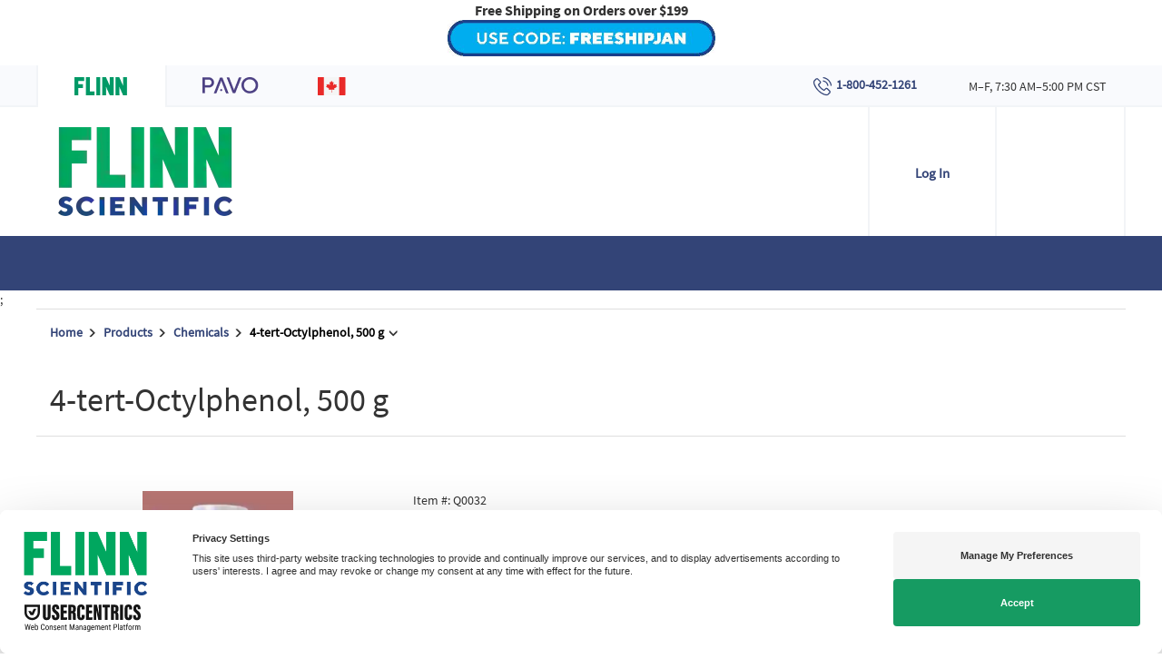

--- FILE ---
content_type: text/html; charset=utf-8
request_url: https://www.flinnsci.com/4-tert-octylphenol-500-g/q0032/
body_size: 24920
content:



<!DOCTYPE html>

<html lang="en">
<head>

<!-- be_ixf, sdk, gho-->
<meta name="be:sdk" content="dotnet_sdk_1.4.16" />
<meta name="be:timer" content="109ms" />
<meta name="be:orig_url" content="https://www.flinnsci.com/4-tert-octylphenol-500-g/q0032/" />
<meta name="be:capsule_url" content="https://ixf5-api.bc0a.com/api/ixf/1.0.0/get_capsule/f00000000272233/830145500" />
<meta name="be:norm_url" content="https://www.flinnsci.com/4-tert-octylphenol-500-g/q0032/" />
<meta name="be:api_dt" content="py_2026; pm_01; pd_13; ph_04; pmh_52; p_epoch:1768308721450" />
<meta name="be:mod_dt" content="py_2026; pm_01; pd_13; ph_04; pmh_52; p_epoch:1768308721450" />
<meta name="be:messages" content="0" />
<style>
.be-ix-link-block {clear: both;}
.be-ix-link-block .be-related-link-container {padding-right: 15px;padding-left: 15px;margin-bottom: 20px}
.be-ix-link-block .be-related-link-container .be-label {margin: 0;font-family: SourceSansProBold;font-size: 18px;text-transform: uppercase;border-bottom: 1px solid #fff;padding-bottom: 10px;margin: 0 0 15px;}
.be-ix-link-block .be-related-link-container .be-list { display: inline-block; list-style: none;margin: 0; padding: 0;}
.be-ix-link-block .be-related-link-container .be-list .be-list-item {display: inline-block;margin-right: 20px;margin-bottom: 10px;}
.be-ix-link-block .be-related-link-container .be-list .be-list-item .be-related-link {font-size: 14px;color: #fefefe;font-family: SourceSansPro,sans-serif;padding-left: 5px;}
.be-ix-link-block .be-related-link-container .be-list .be-list-item:last-child { margin-right: 0;}

@media (max-width: 767px) {
  .be-ix-link-block .be-related-link-container .be-label {width: max-content;}
  .be-ix-link-block .be-related-link-container .be-list { display: block;width: 100%;}
  .be-ix-link-block .be-related-link-container .be-list .be-list-item {display: block;margin-right: 0;}
}

@media (min-width: 768px) {
  .be-ix-link-block .be-related-link-container {display: flex;align-items: baseline;}
  .be-ix-link-block .be-related-link-container .be-label {display: inline-block;margin-right: 20px;flex-grow: 0;flex-shrink: 0;}
}
</style>

 <script>
(function() {
   var bedsrcript = document.createElement('script');
   bedsrcript.type = 'text/javascript';
   bedsrcript.async = true;
   bedsrcript.id="be-dsr-script";
   bedsrcript.setAttribute("data-customerid","f00000000272233");
   bedsrcript.setAttribute("data-testmode","false");
   bedsrcript.setAttribute("data-linkstyle","font-weight: bold;");
   bedsrcript.setAttribute("data-pages","https://www.flinnsci.com/about-us/privacy-policy/|https://www.flinnsci.com/about-us/privacy-policy/|https://www.flinnsci.com/about-us/privacy-policy/|https://www.flinnsci.com/about-us/privacy-policy/");
   bedsrcript.setAttribute("data-findtexts",`, by emailing us at <span style="text-decoration: underline;">flinn@flinnsci.com</span>|, or email us at&nbsp;<a href="mailto:flinn@flinnsci.com">flinn@flinnsci.com</a>|by contacting us through this Site at&nbsp;<a href="mailto:flinn@flinnsci.com">flinn@flinnsci.com</a>|<br><a href="mailto:privacy@flinnsci.com">privacy@flinnsci.com</a>`);
   bedsrcript.setAttribute("data-replacementtexts",`, by emailing us by clicking {here}|, or email us by clicking {here}|by contacting us through this Site by clicking {here}|<br>Click {Here}`);
   bedsrcript.src = "https://dsrportal-cdn.bc0a.com/corejs/be-dsr.js";
   var s = document.getElementsByTagName('script')[0];
   s.parentNode.insertBefore(bedsrcript, s);
 })();
 </script>
 


    <meta charset="utf-8">
    <title>4-tert-Octylphenol, 500 g | Flinn Scientific</title>

        <meta property="og:title" content="4-tert-Octylphenol, 500 g" />
        <meta property="og:type" content="website" />
        <meta property="og:url" content="" />
        <meta property="og:image" content="https://www.flinnsci.com/globalassets/flinn-scientific/all-product-images-rgb-jpegs/q0032_e.jpg" />

    <meta name="viewport" content="width=device-width, initial-scale=1">
    <meta http-equiv="X-UA-Compatible" content="IE=edge" /><script type="text/javascript">window.NREUM||(NREUM={});NREUM.info = {"beacon":"bam.nr-data.net","errorBeacon":"bam.nr-data.net","licenseKey":"72bf006eee","applicationID":"26180694","transactionName":"bgZTNxRYD0YCVEwNC1dMfDUlFidZCllWMgVLClANEnoOWxdFVwgIXBEeCghdBE0=","queueTime":0,"applicationTime":187,"agent":"","atts":""}</script><script type="text/javascript">(window.NREUM||(NREUM={})).init={ajax:{deny_list:["bam.nr-data.net"]},feature_flags:["soft_nav"]};(window.NREUM||(NREUM={})).loader_config={licenseKey:"72bf006eee",applicationID:"26180694",browserID:"26180750"};window.NREUM||(NREUM={}),__nr_require=function(t,e,n){function r(n){if(!e[n]){var i=e[n]={exports:{}};t[n][0].call(i.exports,function(e){var i=t[n][1][e];return r(i||e)},i,i.exports)}return e[n].exports}if("function"==typeof __nr_require)return __nr_require;for(var i=0;i<n.length;i++)r(n[i]);return r}({1:[function(t,e,n){function r(){}function i(t,e,n,r){return function(){return s.recordSupportability("API/"+e+"/called"),o(t+e,[u.now()].concat(c(arguments)),n?null:this,r),n?void 0:this}}var o=t("handle"),a=t(9),c=t(10),f=t("ee").get("tracer"),u=t("loader"),s=t(4),d=NREUM;"undefined"==typeof window.newrelic&&(newrelic=d);var p=["setPageViewName","setCustomAttribute","setErrorHandler","finished","addToTrace","inlineHit","addRelease"],l="api-",v=l+"ixn-";a(p,function(t,e){d[e]=i(l,e,!0,"api")}),d.addPageAction=i(l,"addPageAction",!0),d.setCurrentRouteName=i(l,"routeName",!0),e.exports=newrelic,d.interaction=function(){return(new r).get()};var m=r.prototype={createTracer:function(t,e){var n={},r=this,i="function"==typeof e;return o(v+"tracer",[u.now(),t,n],r),function(){if(f.emit((i?"":"no-")+"fn-start",[u.now(),r,i],n),i)try{return e.apply(this,arguments)}catch(t){throw f.emit("fn-err",[arguments,this,t],n),t}finally{f.emit("fn-end",[u.now()],n)}}}};a("actionText,setName,setAttribute,save,ignore,onEnd,getContext,end,get".split(","),function(t,e){m[e]=i(v,e)}),newrelic.noticeError=function(t,e){"string"==typeof t&&(t=new Error(t)),s.recordSupportability("API/noticeError/called"),o("err",[t,u.now(),!1,e])}},{}],2:[function(t,e,n){function r(t){if(NREUM.init){for(var e=NREUM.init,n=t.split("."),r=0;r<n.length-1;r++)if(e=e[n[r]],"object"!=typeof e)return;return e=e[n[n.length-1]]}}e.exports={getConfiguration:r}},{}],3:[function(t,e,n){var r=!1;try{var i=Object.defineProperty({},"passive",{get:function(){r=!0}});window.addEventListener("testPassive",null,i),window.removeEventListener("testPassive",null,i)}catch(o){}e.exports=function(t){return r?{passive:!0,capture:!!t}:!!t}},{}],4:[function(t,e,n){function r(t,e){var n=[a,t,{name:t},e];return o("storeMetric",n,null,"api"),n}function i(t,e){var n=[c,t,{name:t},e];return o("storeEventMetrics",n,null,"api"),n}var o=t("handle"),a="sm",c="cm";e.exports={constants:{SUPPORTABILITY_METRIC:a,CUSTOM_METRIC:c},recordSupportability:r,recordCustom:i}},{}],5:[function(t,e,n){function r(){return c.exists&&performance.now?Math.round(performance.now()):(o=Math.max((new Date).getTime(),o))-a}function i(){return o}var o=(new Date).getTime(),a=o,c=t(11);e.exports=r,e.exports.offset=a,e.exports.getLastTimestamp=i},{}],6:[function(t,e,n){function r(t,e){var n=t.getEntries();n.forEach(function(t){"first-paint"===t.name?l("timing",["fp",Math.floor(t.startTime)]):"first-contentful-paint"===t.name&&l("timing",["fcp",Math.floor(t.startTime)])})}function i(t,e){var n=t.getEntries();if(n.length>0){var r=n[n.length-1];if(u&&u<r.startTime)return;var i=[r],o=a({});o&&i.push(o),l("lcp",i)}}function o(t){t.getEntries().forEach(function(t){t.hadRecentInput||l("cls",[t])})}function a(t){var e=navigator.connection||navigator.mozConnection||navigator.webkitConnection;if(e)return e.type&&(t["net-type"]=e.type),e.effectiveType&&(t["net-etype"]=e.effectiveType),e.rtt&&(t["net-rtt"]=e.rtt),e.downlink&&(t["net-dlink"]=e.downlink),t}function c(t){if(t instanceof y&&!w){var e=Math.round(t.timeStamp),n={type:t.type};a(n),e<=v.now()?n.fid=v.now()-e:e>v.offset&&e<=Date.now()?(e-=v.offset,n.fid=v.now()-e):e=v.now(),w=!0,l("timing",["fi",e,n])}}function f(t){"hidden"===t&&(u=v.now(),l("pageHide",[u]))}if(!("init"in NREUM&&"page_view_timing"in NREUM.init&&"enabled"in NREUM.init.page_view_timing&&NREUM.init.page_view_timing.enabled===!1)){var u,s,d,p,l=t("handle"),v=t("loader"),m=t(8),g=t(3),y=NREUM.o.EV;if("PerformanceObserver"in window&&"function"==typeof window.PerformanceObserver){s=new PerformanceObserver(r);try{s.observe({entryTypes:["paint"]})}catch(h){}d=new PerformanceObserver(i);try{d.observe({entryTypes:["largest-contentful-paint"]})}catch(h){}p=new PerformanceObserver(o);try{p.observe({type:"layout-shift",buffered:!0})}catch(h){}}if("addEventListener"in document){var w=!1,b=["click","keydown","mousedown","pointerdown","touchstart"];b.forEach(function(t){document.addEventListener(t,c,g(!1))})}m(f)}},{}],7:[function(t,e,n){function r(t,e){if(!i)return!1;if(t!==i)return!1;if(!e)return!0;if(!o)return!1;for(var n=o.split("."),r=e.split("."),a=0;a<r.length;a++)if(r[a]!==n[a])return!1;return!0}var i=null,o=null,a=/Version\/(\S+)\s+Safari/;if(navigator.userAgent){var c=navigator.userAgent,f=c.match(a);f&&c.indexOf("Chrome")===-1&&c.indexOf("Chromium")===-1&&(i="Safari",o=f[1])}e.exports={agent:i,version:o,match:r}},{}],8:[function(t,e,n){function r(t){function e(){t(c&&document[c]?document[c]:document[o]?"hidden":"visible")}"addEventListener"in document&&a&&document.addEventListener(a,e,i(!1))}var i=t(3);e.exports=r;var o,a,c;"undefined"!=typeof document.hidden?(o="hidden",a="visibilitychange",c="visibilityState"):"undefined"!=typeof document.msHidden?(o="msHidden",a="msvisibilitychange"):"undefined"!=typeof document.webkitHidden&&(o="webkitHidden",a="webkitvisibilitychange",c="webkitVisibilityState")},{}],9:[function(t,e,n){function r(t,e){var n=[],r="",o=0;for(r in t)i.call(t,r)&&(n[o]=e(r,t[r]),o+=1);return n}var i=Object.prototype.hasOwnProperty;e.exports=r},{}],10:[function(t,e,n){function r(t,e,n){e||(e=0),"undefined"==typeof n&&(n=t?t.length:0);for(var r=-1,i=n-e||0,o=Array(i<0?0:i);++r<i;)o[r]=t[e+r];return o}e.exports=r},{}],11:[function(t,e,n){e.exports={exists:"undefined"!=typeof window.performance&&window.performance.timing&&"undefined"!=typeof window.performance.timing.navigationStart}},{}],ee:[function(t,e,n){function r(){}function i(t){function e(t){return t&&t instanceof r?t:t?u(t,f,a):a()}function n(n,r,i,o,a){if(a!==!1&&(a=!0),!l.aborted||o){t&&a&&t(n,r,i);for(var c=e(i),f=m(n),u=f.length,s=0;s<u;s++)f[s].apply(c,r);var p=d[w[n]];return p&&p.push([b,n,r,c]),c}}function o(t,e){h[t]=m(t).concat(e)}function v(t,e){var n=h[t];if(n)for(var r=0;r<n.length;r++)n[r]===e&&n.splice(r,1)}function m(t){return h[t]||[]}function g(t){return p[t]=p[t]||i(n)}function y(t,e){l.aborted||s(t,function(t,n){e=e||"feature",w[n]=e,e in d||(d[e]=[])})}var h={},w={},b={on:o,addEventListener:o,removeEventListener:v,emit:n,get:g,listeners:m,context:e,buffer:y,abort:c,aborted:!1};return b}function o(t){return u(t,f,a)}function a(){return new r}function c(){(d.api||d.feature)&&(l.aborted=!0,d=l.backlog={})}var f="nr@context",u=t("gos"),s=t(9),d={},p={},l=e.exports=i();e.exports.getOrSetContext=o,l.backlog=d},{}],gos:[function(t,e,n){function r(t,e,n){if(i.call(t,e))return t[e];var r=n();if(Object.defineProperty&&Object.keys)try{return Object.defineProperty(t,e,{value:r,writable:!0,enumerable:!1}),r}catch(o){}return t[e]=r,r}var i=Object.prototype.hasOwnProperty;e.exports=r},{}],handle:[function(t,e,n){function r(t,e,n,r){i.buffer([t],r),i.emit(t,e,n)}var i=t("ee").get("handle");e.exports=r,r.ee=i},{}],id:[function(t,e,n){function r(t){var e=typeof t;return!t||"object"!==e&&"function"!==e?-1:t===window?0:a(t,o,function(){return i++})}var i=1,o="nr@id",a=t("gos");e.exports=r},{}],loader:[function(t,e,n){function r(){if(!M++){var t=T.info=NREUM.info,e=m.getElementsByTagName("script")[0];if(setTimeout(u.abort,3e4),!(t&&t.licenseKey&&t.applicationID&&e))return u.abort();f(x,function(e,n){t[e]||(t[e]=n)});var n=a();c("mark",["onload",n+T.offset],null,"api"),c("timing",["load",n]);var r=m.createElement("script");0===t.agent.indexOf("http://")||0===t.agent.indexOf("https://")?r.src=t.agent:r.src=l+"://"+t.agent,e.parentNode.insertBefore(r,e)}}function i(){"complete"===m.readyState&&o()}function o(){c("mark",["domContent",a()+T.offset],null,"api")}var a=t(5),c=t("handle"),f=t(9),u=t("ee"),s=t(7),d=t(2),p=t(3),l=d.getConfiguration("ssl")===!1?"http":"https",v=window,m=v.document,g="addEventListener",y="attachEvent",h=v.XMLHttpRequest,w=h&&h.prototype,b=!1;NREUM.o={ST:setTimeout,SI:v.setImmediate,CT:clearTimeout,XHR:h,REQ:v.Request,EV:v.Event,PR:v.Promise,MO:v.MutationObserver};var E=""+location,x={beacon:"bam.nr-data.net",errorBeacon:"bam.nr-data.net",agent:"js-agent.newrelic.com/nr-1216.min.js"},O=h&&w&&w[g]&&!/CriOS/.test(navigator.userAgent),T=e.exports={offset:a.getLastTimestamp(),now:a,origin:E,features:{},xhrWrappable:O,userAgent:s,disabled:b};if(!b){t(1),t(6),m[g]?(m[g]("DOMContentLoaded",o,p(!1)),v[g]("load",r,p(!1))):(m[y]("onreadystatechange",i),v[y]("onload",r)),c("mark",["firstbyte",a.getLastTimestamp()],null,"api");var M=0}},{}],"wrap-function":[function(t,e,n){function r(t,e){function n(e,n,r,f,u){function nrWrapper(){var o,a,s,p;try{a=this,o=d(arguments),s="function"==typeof r?r(o,a):r||{}}catch(l){i([l,"",[o,a,f],s],t)}c(n+"start",[o,a,f],s,u);try{return p=e.apply(a,o)}catch(v){throw c(n+"err",[o,a,v],s,u),v}finally{c(n+"end",[o,a,p],s,u)}}return a(e)?e:(n||(n=""),nrWrapper[p]=e,o(e,nrWrapper,t),nrWrapper)}function r(t,e,r,i,o){r||(r="");var c,f,u,s="-"===r.charAt(0);for(u=0;u<e.length;u++)f=e[u],c=t[f],a(c)||(t[f]=n(c,s?f+r:r,i,f,o))}function c(n,r,o,a){if(!v||e){var c=v;v=!0;try{t.emit(n,r,o,e,a)}catch(f){i([f,n,r,o],t)}v=c}}return t||(t=s),n.inPlace=r,n.flag=p,n}function i(t,e){e||(e=s);try{e.emit("internal-error",t)}catch(n){}}function o(t,e,n){if(Object.defineProperty&&Object.keys)try{var r=Object.keys(t);return r.forEach(function(n){Object.defineProperty(e,n,{get:function(){return t[n]},set:function(e){return t[n]=e,e}})}),e}catch(o){i([o],n)}for(var a in t)l.call(t,a)&&(e[a]=t[a]);return e}function a(t){return!(t&&t instanceof Function&&t.apply&&!t[p])}function c(t,e){var n=e(t);return n[p]=t,o(t,n,s),n}function f(t,e,n){var r=t[e];t[e]=c(r,n)}function u(){for(var t=arguments.length,e=new Array(t),n=0;n<t;++n)e[n]=arguments[n];return e}var s=t("ee"),d=t(10),p="nr@original",l=Object.prototype.hasOwnProperty,v=!1;e.exports=r,e.exports.wrapFunction=c,e.exports.wrapInPlace=f,e.exports.argsToArray=u},{}]},{},["loader"]);</script>
    <meta name="description" content="4-tert-Octylphenol, 500 g | Flinn Scientific">
    <meta name="keywords" content="">

    <meta name="ahrefs-site-verification" content="e19b9e5d1732ad81c035e7e3d540de7109861077cc200bafaefd4ae8031f0be8">

    <meta name="p:domain_verify" content="0c34c7773a27ccf0fba94ab1dd1f57c5" />

    <meta name="theme-color" content="#334477" />
    <link rel="manifest" href="/manifest.json">
    <link rel="apple-touch-icon" href="/Static/img/flinn-pwa-icon.svg">

    
    
    
    

    <script>
            window.pageConfig = window.pageConfig || {};
            window.pageConfig.isModernCheckoutApplyed = true;
            window.pageConfig.fullCartUrl = '/my-shopping-cart/';
            window.pageConfig.modernCheckoutUrl = '/checkout/';
            window.pageConfig.quickOrderUrl = '/quick-order/';
            window.pageConfig.loginPageUrl = '/create-account/login/';
            window.pageConfig.loginUrl = '/create-account/login/Login';
            window.pageConfig.checkoutUserInformationUrl = '/checkout-user-info/';
            window.pageConfig.checkoutShippingAddress = '/checkout-shipping-addresses/';
            window.pageConfig.checkoutSubmitOrderPage = '/checkout-submit-order/';
            window.pageConfig.checkoutShippingOptions = '/checkout-shipping-options/';
            window.pageConfig.punchoutCheckoutShippingOptionsUrl = '/punchout-shipping-options/';
            window.pageConfig.shippingAddressToNextStepUrl = '/checkout-shipping-addresses/ProceedToNextStep';
            window.pageConfig.printCartUrl = '/print-cart/';
            window.pageConfig.registerUrl = '/create-account/';
            window.pageConfig.resetPasswordUrl = '/create-account/reset-password/';
            window.pageConfig.searchResultUrl = '/search-results/';
            window.pageConfig.labDesignUrl = '/flinn-freebies/lab-design-pdf/';
            window.pageConfig.myLibraryUrl = '/my-account/your-library/';
            window.pageConfig.rolesAtSchool = null;
            window.pageConfig.gradeLevels = null;
            window.pageConfig.scienceDisciplines = null;
            window.pageConfig.scienceDisciplinesRoles = null;
            window.pageConfig.account = {
                isAnonymous: 1,
                hasActiveAddress: 1,
                myWishLists: []};
            window.pageConfig.country = {
                labels: {
                    zipCode: 'Zip Code',
                    state: 'State'
                },
                code: 'US'
            };
            window.pageConfig.defaultProductImage = '/globalassets/flinn-scientific/website-content-graphics/navigation-icons/category_placeholder.png';
            window.pageConfig.miniCartQty = '0';
            window.pageConfig.miniCartTotal = '0.00';
    </script>

    <script>
            window.dataLayer = window.dataLayer || [];
            window.dataLayer.push({
                'pageType': "FlinnVariant",
                'siteSection': window.location.pathname
                });
    </script>


    
<!-- Facebook pixel verification-->
<meta name="facebook-domain-verification" content="h22669hn72zeipxl1zfvw72t33g1qc" />

<script type="text/javascript">
if(window.location.host == 'flinnsci.com'){
window.location.replace(window.location.toString().split("flinnsci.com").join("www.flinnsci.com"))
}
</script>

<!-- Google Tag Manager -->
<script>(function(w,d,s,l,i){w[l]=w[l]||[];w[l].push({'gtm.start':
new Date().getTime(),event:'gtm.js'});var f=d.getElementsByTagName(s)[0],
j=d.createElement(s),dl=l!='dataLayer'?'&l='+l:'';j.async=true;j.src=
'https://www.googletagmanager.com/gtm.js?id='+i+dl+ '&gtm_auth=rQRVoWF6foa2BLEyTRpQDQ&gtm_preview=env-2&gtm_cookies_win=x';f.parentNode.insertBefore(j,f);
})(window,document,'script','dataLayer','GTM-NMJ2G7C');</script>
<!-- End Google Tag Manager -->

<script>
  !function(f,b,e,v,n,t,s)
  {if(f.fbq)return;n=f.fbq=function(){n.callMethod?
  n.callMethod.apply(n,arguments):n.queue.push(arguments)};
  if(!f._fbq)f._fbq=n;n.push=n;n.loaded=!0;n.version='2.0';
  n.queue=[];t=b.createElement(e);t.async=!0;
  t.src=v;s=b.getElementsByTagName(e)[0];
  s.parentNode.insertBefore(t,s)}(window, document,'script',
  'https://connect.facebook.net/en_US/fbevents.js');
  fbq('init', '476631736643155');
  fbq('track', 'PageView');
</script>

<script type='text/javascript'>
  var zaius = window['zaius']||(window['zaius']=[]);zaius.methods=["initialize","onload","customer","entity","event","subscribe","unsubscribe","consent","identify","anonymize","dispatch"];zaius.factory=function(e){return function(){var t=Array.prototype.slice.call(arguments);t.unshift(e);zaius.push(t);return zaius}};(function(){for(var i=0;i<zaius.methods.length;i++){var method=zaius.methods[i];zaius[method]=zaius.factory(method)}var e=document.createElement("script");e.type="text/javascript";e.async=true;e.src=("https:"===document.location.protocol?"https://":"http://")+"d1igp3oop3iho5.cloudfront.net/v2/Vc96rCH1EMRzy_takH8wKg/zaius-min.js";var t=document.getElementsByTagName("script")[0];t.parentNode.insertBefore(e,t)})();
  // Edits to this script should only be made below this line.
  zaius.event('pageview');
</script>


    <link rel="canonical" href="https://www.flinnsci.com/4-tert-octylphenol-500-g/q0032/">
        <link rel="alternate" href="https://www.flinnsci.com/4-tert-octylphenol-500-g/q0032/" hreflang= "en-us" />
        <link rel="alternate" href="https://www.flinnsci.ca/4-tert-octylphenol-500-g/q0032/" hreflang= "en-ca" />
    <link rel="alternate" href="https://www.flinnsci.com/4-tert-octylphenol-500-g/q0032/" hreflang="x-default" />

</head>

<body>


        <link href="/Bundles/CSS/bootstrap?v=8sbbWaozCHLp5Dbwjd6TKxDPdQwGFe7t1daYj1SeMPY1" rel="stylesheet" type="text/css" media="all"/>
        <link href="/Bundles/CSS/fontAwesome?v=agKWKMY5GggiWxLLhXSxZR6k9zhpfiDZhhB7IHoOzLM1" rel="stylesheet" type="text/css" media="all"/>
        <link href="/Bundles/CSS/product?v=CVRJnw1NAGrdodIyfRMWf_LHvRhg7l1KCV0AtnNjTS81" rel="stylesheet" type="text/css" media="screen"/>
        <link href="/Bundles/CSS/print?v=NAtW7lWNO_ospVKNxjveIaUGSLcC4X4swDWBRXyiM9M1" rel="stylesheet" type="text/css" media="print"/>
    <!-- Google Tag Manager (noscript) -->
<noscript><iframe src="https://www.googletagmanager.com/ns.html?id=GTM-NMJ2G7C&gtm_auth=rQRVoWF6foa2BLEyTRpQDQ&gtm_preview=env-2&gtm_cookies_win=x"
height="0" width="0" style="display:none;visibility:hidden"></iframe></noscript>
<!-- End Google Tag Manager (noscript) -->

<noscript>
  <img height="1" width="1" style="display:none" 
       src="https://www.facebook.com/tr?id=476631736643155&ev=PageView&noscript=1"/>
</noscript>

<div><div><div style="background-color: ;">
    <p style="text-align: center;"><strong><span style="font-size: 12pt;">Free Shipping on Orders over $199</span></strong><br /><a href="/#freeshipjan"><img style="display: block; margin-left: auto; margin-right: auto;" src="/contentassets/703891c4fcba4590b7a5ebbc96c90e29/freeshipjan-button.png" alt="FREESHIPJAN BUTTON.png" width="295" height="40" /></a></p>
</div>
</div><div>

<header class="b-header b-header-pavo clearfix">
    <div class="b-header-pavo-first-row">
        <div class="container-fluid b-container-fluid b-container-fluid_xs-max-left">
            <div class="b-header-pavo-first-row__wrp">
                <div class="b-header-pavo-first-row__wrp__block">
                    <div class="b-header-pavo-first-row__wrp__block__item-left modern-tooltip b-header-pavo-first-row__wrp__block__item-left--active">
                        <div class="flinn-tab">
                            <a href="https://www.flinnsci.com/" target="_blank">
                                <img src="/Static/img/flinn-badge.png" alt="FLINN" class="img-responsive" />
                            </a>
                        </div>
                        <div class="modern-tooltip__text bottom">Your Safer Source for Science</div>
                    </div>
                        <div class="b-header-pavo-first-row__wrp__block__item-left modern-tooltip">
                            <div class="pavo-tab">
                                <a href="https://www.flinnpavo.com/" target="_blank">
                                    <img src="/Static/img/pavo.png" alt="PAVO" class="img-responsive" />
                                </a>
                            </div>
                            <div class="modern-tooltip__text bottom">All-In-One Science Solution</div>
                        </div>
                    <div class="b-header-pavo-first-row__wrp__block__item-left modern-tooltip ">
                        <div class="country-tab">
                            <a href="https://www.flinnsci.ca/" class="">
                                <i class="icon-flag icon-flag-canada"></i>
                            </a>
                        </div>
                        <div class="modern-tooltip__text bottom">Your Safer Source for Science</div>
                    </div>
                </div>
                <div class="b-header-pavo-first-row__wrp__block">
                    <div class="b-header-pavo-first-row__wrp__block__item-right hidden-xs hidden-sm ">
                        <a href="tel:1-800-452-1261">
                            <img src="/Static/img/phone-badge.png" alt="phone-badge" width="24" height="24">
                            <b>
                                1-800-452-1261
                            </b>
                        </a>
                    </div>

                    <div class="b-header-pavo-first-row__wrp__block__item-right hidden-xs hidden-sm ">
                        <div>
                            M–F, 7:30 AM–5:00 PM CST
                        </div>
                    </div>
                    <div class="b-header-pavo-first-row__wrp__block__item-right hidden-md hidden-lg">
                        <a href="tel:1-800-452-1261">
                            <img src="/Static/img/phone-call.png" alt="phone-call" width="34" height="34">
                        </a>
                    </div>

                </div>
            </div>
        </div>
    </div>

    <div class="b-header-pavo-second-row">
        <div class="container-fluid b-container-fluid">
            <div class="b-header-pavo-second-row__wrp">
                <div class="b-header-pavo-second-row__wrp__block">
                    <div class="b-header-pavo-second-row__wrp__block__item-left">
                        <a href="/" class="b-header-pavo-second-row__logo">
<picture><source data-srcset="/globalassets/flinn-scientific/logo/flinn-scientific---cmyk.png?format=webp&width=240&height=98&bgColor=transparent&quality=80 240w" sizes="240px" srcset="/globalassets/flinn-scientific/logo/flinn-scientific---cmyk.png?format=webp&width=240&height=98&bgColor=transparent&quality=1 240w" type="image/webp" /><source data-srcset="/globalassets/flinn-scientific/logo/flinn-scientific---cmyk.png?width=240&height=98&bgColor=transparent 240w" sizes="240px" srcset="/globalassets/flinn-scientific/logo/flinn-scientific---cmyk.png?format=png8&width=240&height=98&bgColor=transparent 240w" /><img alt="flinn logo" data-src="/globalassets/flinn-scientific/logo/flinn-scientific---cmyk.png?width=240&height=98&bgColor=transparent" decoding="async" src="/globalassets/flinn-scientific/logo/flinn-scientific---cmyk.png?width=240&height=98&bgColor=transparent" /></picture>                        </a>
                    </div>
                </div>
                <div class="b-header-pavo-second-row__wrp__block">
                    <div class="b-header-pavo-second-row__wrp__block__item-right border-left b-header-pavo-second-row__login js-loginbox-mobile">
                        <div class="b-login-box js-b-login-box live-chat-hidden">


<div class="b-login-box__tab js-b-login-box__tab">
        <span class="b-login-box__show-account-btn">Log In</span>
</div>
<div class="b-login-box__hidden sso">
        <header class="b-login-box__hidden-header hidden-md hidden-lg">Log In <i class="hidden-md hidden-lg cross-icon js-cross-icon"></i></header>

    <div class="b-login-box__hidden-content">
            <a href="/login-sso" class="btn btn-lg btn-dark-blue btn-max-width btn-biggest" onclick="dataLayer.push({ 'event': 'login_button_click' })">Log In</a>
    </div>

    <footer class="b-login-box__hidden-footer text-center">
        New to Flinn?  <a href="/create-account/" onclick="dataLayer.push({'page_name': document.title, 'event' : 'register_button_click'});">Register</a>
    </footer>

</div>



                        </div>
                        <hr class="hidden-lg hidden-md hidden-sm">
                    </div>

                    <div class="b-header-pavo-second-row__wrp__block__item-right">
                        <div class="b-header-pavo-second-row__cart js-cart-mobile" id="headerCart"></div>
                    </div>
                </div>
            </div>
        </div>
    </div>
    
<div class="b-header-third-row">
    <div class="container-fluid b-container-fluid b-header-third-row__inner-wrp">
        <div class="b-header-third-row__column-left b-search-form" id="headerSearch"></div>
        <nav class="b-main-nav hidden-xs b-header-third-row__column-right">
            <ul class="b-main-nav__list">
                    <li class="b-main-nav__list-item">
                        <a href="/safety/" target="_self"
                           class="b-main-nav__list-link b-main-nav__list-link_categories js-touch-handling b-main-nav-inner-content__list-link--container">
                            Safety
                        </a>
                    </li>
                    <li class="b-main-nav__list-item">
                        <a href="/sds/" target="_self"
                           class="b-main-nav__list-link b-main-nav__list-link_categories js-touch-handling b-main-nav-inner-content__list-link--container">
                            SDS
                        </a>
                    </li>
            </ul>
        </nav>
        <nav class="b-main-nav hidden-xs b-header-third-row__categories">
            <ul class="b-main-nav__list">
                    <li class="b-main-nav__list-item">
                        <span class="b-main-nav__list-link b-main-nav__list-link_categories js-touch-handling b-main-nav-inner-content__list-link--container" style="cursor: pointer;" onclick="toggleCategoryDropdown()">Browse by Category <i class="fa fa-angle-down icontoggle"></i></span>
                        <div class="b-main-nav-inner-content">
                            <ul class="b-main-nav-inner-content__list js-sub-menu">
                                    <li class="b-main-nav-inner-content__list-item">
                                        <a href="/products/" target="_self"
                                           class="b-main-nav-inner-content__list-link js-touch-handling b-main-nav-inner-content__list-link--container" data-hidden-content="topMenuProductsHiddenContent"
                                           >
                                            Products
                                                <i class="b-main-nav-inner-content__list-link__arrow"></i>
                                        </a>
                                    </li>
                                    <li class="b-main-nav-inner-content__list-item">
                                        <a href="/by-subject/" target="_self"
                                           class="b-main-nav-inner-content__list-link js-touch-handling b-main-nav-inner-content__list-link--container" data-hidden-content="topMenuBySubjectHiddenContent"
                                           >
                                            By Subject
                                                <i class="b-main-nav-inner-content__list-link__arrow"></i>
                                        </a>
                                    </li>
                                    <li class="b-main-nav-inner-content__list-item">
                                        <a href="/resources/" target="_self"
                                           class="b-main-nav-inner-content__list-link js-touch-handling b-main-nav-inner-content__list-link--container" data-hidden-content="topMenuResourcesHiddenContent"
                                           >
                                            Resources
                                                <i class="b-main-nav-inner-content__list-link__arrow"></i>
                                        </a>
                                    </li>
                                    <li class="b-main-nav-inner-content__list-item">
                                        <a href="/safety/" target="_self"
                                           class="b-main-nav-inner-content__list-link js-touch-handling b-main-nav-inner-content__list-link--container" data-hidden-content="topMenuSafetyHiddenContent"
                                           >
                                            Safety
                                                <i class="b-main-nav-inner-content__list-link__arrow"></i>
                                        </a>
                                    </li>
                                    <li class="b-main-nav-inner-content__list-item">
                                        <a href="/sds/" target="_self"
                                           class="b-main-nav-inner-content__list-link " data-hidden-content="topMenuSDSHiddenContent"
                                           >
                                            SDS
                                        </a>
                                    </li>
                            </ul>
                            <script>
                                function toggleCategoryDropdown() {
                                    const dropdownContent = document.querySelector('.b-main-nav-inner-content');
                                    const iconToggle = document.querySelector('.icontoggle');

                                    if (dropdownContent) {
                                        dropdownContent.classList.toggle('show');
                                    }

                                    if (iconToggle) {
                                        iconToggle.classList.toggle('fa-angle-up');
                                        iconToggle.classList.toggle('fa-angle-down');
                                    }
                                }
                            </script>
                            <style>
                                .InstructionalResources {
                                    padding-top:82px;
                                }
                                .LabFurniture {
                                    padding-top: 122px;
                                }
                                .LabSupplies{
                                    padding-top:163px;
                                }
                                .PreservedLiveMaterials {
                                    padding-top:204px;
                                }
                                .Labware{
                                    padding-top:403px;
                                }
                                .GlasswarePlasticware{
                                    padding-top:410px;
                                }
                            </style>
                                <div class="b-main-nav-inner-content__list b-main-nav-inner-content__hidden-content first-level js-sub-menu" id="topMenuProductsHiddenContent">
                                    <div class="b-main-nav-inner-content__hidden-content__inner-wrp_first-level container-fluid">
                                            <ul class="list-unstyled">
                                                <li class="b-main-nav-inner-content__hidden-content__links-list-item_first-level 200">

                                                    <a href="/products/apparatus--lab-equipment/"
                                                       data-hidden-content="topMenuProductsApparatusLabEquipmentHiddenContent"
                                                       class="  b-main-nav-inner-content__hidden-content__link b-main-nav-inner-content__list-link"
                                                       >
                                                        Apparatus &amp; Lab Equipment
                                                    </a>
                                                </li>
                                            </ul>
                                            <ul class="list-unstyled">
                                                <li class="b-main-nav-inner-content__hidden-content__links-list-item_first-level 200">

                                                    <a href="/products/chemical-storage-cabinets/"
                                                       data-hidden-content="topMenuProductsChemicalStorageCabinetsHiddenContent"
                                                       class="js-touch-handling b-main-nav-inner-content__list-link--container  b-main-nav-inner-content__hidden-content__link b-main-nav-inner-content__list-link"
                                                       >
                                                        Chemical Storage Cabinets
                                                            <i class="b-main-nav-inner-content__list-link__arrow"></i>
                                                    </a>
                                                </li>
                                            </ul>
                                            <ul class="list-unstyled">
                                                <li class="b-main-nav-inner-content__hidden-content__links-list-item_first-level 200">

                                                    <a href="/products/chemicals/"
                                                       data-hidden-content="topMenuProductsChemicalsHiddenContent"
                                                       class="  b-main-nav-inner-content__hidden-content__link b-main-nav-inner-content__list-link"
                                                       >
                                                        Chemicals
                                                    </a>
                                                </li>
                                            </ul>
                                            <ul class="list-unstyled">
                                                <li class="b-main-nav-inner-content__hidden-content__links-list-item_first-level 200">

                                                    <a href="/products/instructional-resources/"
                                                       data-hidden-content="topMenuProductsInstructionalResourcesHiddenContent"
                                                       class="js-touch-handling b-main-nav-inner-content__list-link--container  b-main-nav-inner-content__hidden-content__link b-main-nav-inner-content__list-link"
                                                       >
                                                        Instructional Resources
                                                            <i class="b-main-nav-inner-content__list-link__arrow"></i>
                                                    </a>
                                                </li>
                                            </ul>
                                            <ul class="list-unstyled">
                                                <li class="b-main-nav-inner-content__hidden-content__links-list-item_first-level 200">

                                                    <a href="/products/lab-furniture/"
                                                       data-hidden-content="topMenuProductsLabFurnitureHiddenContent"
                                                       class="js-touch-handling b-main-nav-inner-content__list-link--container  b-main-nav-inner-content__hidden-content__link b-main-nav-inner-content__list-link"
                                                       >
                                                        Lab Furniture
                                                            <i class="b-main-nav-inner-content__list-link__arrow"></i>
                                                    </a>
                                                </li>
                                            </ul>
                                            <ul class="list-unstyled">
                                                <li class="b-main-nav-inner-content__hidden-content__links-list-item_first-level 200">

                                                    <a href="/products/lab-supplies/"
                                                       data-hidden-content="topMenuProductsLabSuppliesHiddenContent"
                                                       class="js-touch-handling b-main-nav-inner-content__list-link--container  b-main-nav-inner-content__hidden-content__link b-main-nav-inner-content__list-link"
                                                       >
                                                        Lab Supplies
                                                            <i class="b-main-nav-inner-content__list-link__arrow"></i>
                                                    </a>
                                                </li>
                                            </ul>
                                            <ul class="list-unstyled">
                                                <li class="b-main-nav-inner-content__hidden-content__links-list-item_first-level 200">

                                                    <a href="/products/preserved--live-materials/"
                                                       data-hidden-content="topMenuProductsPreservedLiveMaterialsHiddenContent"
                                                       class="js-touch-handling b-main-nav-inner-content__list-link--container  b-main-nav-inner-content__hidden-content__link b-main-nav-inner-content__list-link"
                                                       >
                                                        Preserved &amp; Live Materials
                                                            <i class="b-main-nav-inner-content__list-link__arrow"></i>
                                                    </a>
                                                </li>
                                            </ul>
                                            <ul class="list-unstyled">
                                                <li class="b-main-nav-inner-content__hidden-content__links-list-item_first-level 200">

                                                    <a href="/products/probes--sensors/"
                                                       data-hidden-content="topMenuProductsProbesSensorsHiddenContent"
                                                       class="js-touch-handling b-main-nav-inner-content__list-link--container  b-main-nav-inner-content__hidden-content__link b-main-nav-inner-content__list-link"
                                                       >
                                                        Probes &amp; Sensors
                                                            <i class="b-main-nav-inner-content__list-link__arrow"></i>
                                                    </a>
                                                </li>
                                            </ul>
                                            <ul class="list-unstyled">
                                                <li class="b-main-nav-inner-content__hidden-content__links-list-item_first-level 200">

                                                    <a href="/products/safety-supplies/"
                                                       data-hidden-content="topMenuProductsSafetySuppliesHiddenContent"
                                                       class="js-touch-handling b-main-nav-inner-content__list-link--container  b-main-nav-inner-content__hidden-content__link b-main-nav-inner-content__list-link"
                                                       >
                                                        Safety Supplies
                                                            <i class="b-main-nav-inner-content__list-link__arrow"></i>
                                                    </a>
                                                </li>
                                            </ul>
                                            <ul class="list-unstyled">
                                                <li class="b-main-nav-inner-content__hidden-content__links-list-item_first-level 200">

                                                    <a href="/products/science-activity-kits/"
                                                       data-hidden-content="topMenuProductsScienceActivityKitsHiddenContent"
                                                       class="js-touch-handling b-main-nav-inner-content__list-link--container  b-main-nav-inner-content__hidden-content__link b-main-nav-inner-content__list-link"
                                                       >
                                                        Science Activity Kits
                                                            <i class="b-main-nav-inner-content__list-link__arrow"></i>
                                                    </a>
                                                </li>
                                            </ul>
                                            <ul class="list-unstyled">
                                                <li class="b-main-nav-inner-content__hidden-content__links-list-item_first-level 200">

                                                    <a href="/products/software--digital-materials/"
                                                       data-hidden-content="topMenuProductsSoftwareDigitalMaterialsHiddenContent"
                                                       class="js-touch-handling b-main-nav-inner-content__list-link--container  b-main-nav-inner-content__hidden-content__link b-main-nav-inner-content__list-link"
                                                       >
                                                        Software &amp; Digital Materials
                                                            <i class="b-main-nav-inner-content__list-link__arrow"></i>
                                                    </a>
                                                </li>
                                            </ul>
                                            <ul class="list-unstyled">
                                                <li class="b-main-nav-inner-content__hidden-content__links-list-item_first-level 200">

                                                    <a href="/products/science-instruments/"
                                                       data-hidden-content="topMenuProductsScienceInstrumentsHiddenContent"
                                                       class="js-touch-handling b-main-nav-inner-content__list-link--container  b-main-nav-inner-content__hidden-content__link b-main-nav-inner-content__list-link"
                                                       >
                                                        Science Instruments
                                                            <i class="b-main-nav-inner-content__list-link__arrow"></i>
                                                    </a>
                                                </li>
                                            </ul>
                                            <ul class="list-unstyled">
                                                <li class="b-main-nav-inner-content__hidden-content__links-list-item_first-level 200">

                                                    <a href="/products/technology/"
                                                       data-hidden-content="topMenuProductsTechnologyHiddenContent"
                                                       class="js-touch-handling b-main-nav-inner-content__list-link--container  b-main-nav-inner-content__hidden-content__link b-main-nav-inner-content__list-link"
                                                       >
                                                        Technology
                                                            <i class="b-main-nav-inner-content__list-link__arrow"></i>
                                                    </a>
                                                </li>
                                            </ul>
                                            <ul class="list-unstyled">
                                                <li class="b-main-nav-inner-content__hidden-content__links-list-item_first-level 200">

                                                    <a href="/products/clearance-items/"
                                                       data-hidden-content="topMenuProductsClearanceItemsHiddenContent"
                                                       class=" b-main-nav-inner-content__hidden-content__list-specialitem b-main-nav-inner-content__hidden-content__link b-main-nav-inner-content__list-link"
                                                       >
                                                        Clearance Items
                                                    </a>
                                                </li>
                                            </ul>
                                    </div>
                                </div>
                                <div class="b-main-nav-inner-content__list b-main-nav-inner-content__hidden-content first-level js-sub-menu" id="topMenuBySubjectHiddenContent">
                                    <div class="b-main-nav-inner-content__hidden-content__inner-wrp_first-level container-fluid">
                                            <ul class="list-unstyled">
                                                <li class="b-main-nav-inner-content__hidden-content__links-list-item_first-level 200">

                                                    <a href="/by-subject/chemistry/"
                                                       data-hidden-content="topMenuBySubjectChemistryHiddenContent"
                                                       class="js-touch-handling b-main-nav-inner-content__list-link--container  b-main-nav-inner-content__hidden-content__link b-main-nav-inner-content__list-link"
                                                       >
                                                        Chemistry
                                                            <i class="b-main-nav-inner-content__list-link__arrow"></i>
                                                    </a>
                                                </li>
                                            </ul>
                                            <ul class="list-unstyled">
                                                <li class="b-main-nav-inner-content__hidden-content__links-list-item_first-level 200">

                                                    <a href="/by-subject/biology/"
                                                       data-hidden-content="topMenuBySubjectBiologyHiddenContent"
                                                       class="js-touch-handling b-main-nav-inner-content__list-link--container  b-main-nav-inner-content__hidden-content__link b-main-nav-inner-content__list-link"
                                                       >
                                                        Biology
                                                            <i class="b-main-nav-inner-content__list-link__arrow"></i>
                                                    </a>
                                                </li>
                                            </ul>
                                            <ul class="list-unstyled">
                                                <li class="b-main-nav-inner-content__hidden-content__links-list-item_first-level 200">

                                                    <a href="/by-subject/physics/"
                                                       data-hidden-content="topMenuBySubjectPhysicsHiddenContent"
                                                       class="js-touch-handling b-main-nav-inner-content__list-link--container  b-main-nav-inner-content__hidden-content__link b-main-nav-inner-content__list-link"
                                                       >
                                                        Physics
                                                            <i class="b-main-nav-inner-content__list-link__arrow"></i>
                                                    </a>
                                                </li>
                                            </ul>
                                            <ul class="list-unstyled">
                                                <li class="b-main-nav-inner-content__hidden-content__links-list-item_first-level 200">

                                                    <a href="/by-subject/earth--enviromental-sciences/"
                                                       data-hidden-content="topMenuBySubjectEarthEnvironmentalSciencesHiddenContent"
                                                       class="js-touch-handling b-main-nav-inner-content__list-link--container  b-main-nav-inner-content__hidden-content__link b-main-nav-inner-content__list-link"
                                                       >
                                                        Earth &amp; Environmental Sciences
                                                            <i class="b-main-nav-inner-content__list-link__arrow"></i>
                                                    </a>
                                                </li>
                                            </ul>
                                            <ul class="list-unstyled">
                                                <li class="b-main-nav-inner-content__hidden-content__links-list-item_first-level 200">

                                                    <a href="/products/clearance-items/"
                                                       data-hidden-content="topMenuBySubjectClearanceItemsHiddenContent"
                                                       class=" b-main-nav-inner-content__hidden-content__list-specialitem b-main-nav-inner-content__hidden-content__link b-main-nav-inner-content__list-link"
                                                       >
                                                        Clearance Items
                                                    </a>
                                                </li>
                                            </ul>
                                    </div>
                                </div>
                                <div class="b-main-nav-inner-content__list b-main-nav-inner-content__hidden-content first-level js-sub-menu" id="topMenuResourcesHiddenContent">
                                    <div class="b-main-nav-inner-content__hidden-content__inner-wrp_first-level container-fluid">
                                            <ul class="list-unstyled">
                                                <li class="b-main-nav-inner-content__hidden-content__links-list-item_first-level 200">

                                                    <a href="/resources/360science/"
                                                       data-hidden-content="topMenuResources360ScienceHiddenContent"
                                                       class="  b-main-nav-inner-content__hidden-content__link b-main-nav-inner-content__list-link"
                                                       >
                                                        360Science
                                                    </a>
                                                </li>
                                            </ul>
                                            <ul class="list-unstyled">
                                                <li class="b-main-nav-inner-content__hidden-content__links-list-item_first-level 200">

                                                    <a href="/resources/library-of-archived-webinars/"
                                                       data-hidden-content="topMenuResourcesLibraryofArchivedWebinarsHiddenContent"
                                                       class="  b-main-nav-inner-content__hidden-content__link b-main-nav-inner-content__list-link"
                                                       >
                                                        Library of Archived Webinars
                                                    </a>
                                                </li>
                                            </ul>
                                            <ul class="list-unstyled">
                                                <li class="b-main-nav-inner-content__hidden-content__links-list-item_first-level 200">

                                                    <a href="/sds/"
                                                       data-hidden-content="topMenuResourcesSDSHiddenContent"
                                                       class="  b-main-nav-inner-content__hidden-content__link b-main-nav-inner-content__list-link"
                                                       >
                                                        SDS
                                                    </a>
                                                </li>
                                            </ul>
                                            <ul class="list-unstyled">
                                                <li class="b-main-nav-inner-content__hidden-content__links-list-item_first-level 200">

                                                    <a href="/resources/apparatus/"
                                                       data-hidden-content="topMenuResourcesApparatusHiddenContent"
                                                       class="js-touch-handling b-main-nav-inner-content__list-link--container  b-main-nav-inner-content__hidden-content__link b-main-nav-inner-content__list-link"
                                                       >
                                                        Apparatus
                                                            <i class="b-main-nav-inner-content__list-link__arrow"></i>
                                                    </a>
                                                </li>
                                            </ul>
                                            <ul class="list-unstyled">
                                                <li class="b-main-nav-inner-content__hidden-content__links-list-item_first-level 200">

                                                    <a href="/resources/biology/"
                                                       data-hidden-content="topMenuResourcesBiologyHiddenContent"
                                                       class="js-touch-handling b-main-nav-inner-content__list-link--container  b-main-nav-inner-content__hidden-content__link b-main-nav-inner-content__list-link"
                                                       >
                                                        Biology
                                                            <i class="b-main-nav-inner-content__list-link__arrow"></i>
                                                    </a>
                                                </li>
                                            </ul>
                                            <ul class="list-unstyled">
                                                <li class="b-main-nav-inner-content__hidden-content__links-list-item_first-level 200">

                                                    <a href="/resources/chemical-storage-cabinets/"
                                                       data-hidden-content="topMenuResourcesChemicalStorageCabinetsHiddenContent"
                                                       class="  b-main-nav-inner-content__hidden-content__link b-main-nav-inner-content__list-link"
                                                       >
                                                        Chemical Storage Cabinets
                                                    </a>
                                                </li>
                                            </ul>
                                            <ul class="list-unstyled">
                                                <li class="b-main-nav-inner-content__hidden-content__links-list-item_first-level 200">

                                                    <a href="/resources/chemicals/"
                                                       data-hidden-content="topMenuResourcesChemicalsHiddenContent"
                                                       class="  b-main-nav-inner-content__hidden-content__link b-main-nav-inner-content__list-link"
                                                       >
                                                        Chemicals
                                                    </a>
                                                </li>
                                            </ul>
                                            <ul class="list-unstyled">
                                                <li class="b-main-nav-inner-content__hidden-content__links-list-item_first-level 200">

                                                    <a href="/resources/chemistry/"
                                                       data-hidden-content="topMenuResourcesChemistryHiddenContent"
                                                       class="js-touch-handling b-main-nav-inner-content__list-link--container  b-main-nav-inner-content__hidden-content__link b-main-nav-inner-content__list-link"
                                                       >
                                                        Chemistry
                                                            <i class="b-main-nav-inner-content__list-link__arrow"></i>
                                                    </a>
                                                </li>
                                            </ul>
                                            <ul class="list-unstyled">
                                                <li class="b-main-nav-inner-content__hidden-content__links-list-item_first-level 200">

                                                    <a href="/resources/earth--environmental-science/"
                                                       data-hidden-content="topMenuResourcesEarthEnvironmentalScienceHiddenContent"
                                                       class="js-touch-handling b-main-nav-inner-content__list-link--container  b-main-nav-inner-content__hidden-content__link b-main-nav-inner-content__list-link"
                                                       >
                                                        Earth &amp; Environmental Science
                                                            <i class="b-main-nav-inner-content__list-link__arrow"></i>
                                                    </a>
                                                </li>
                                            </ul>
                                            <ul class="list-unstyled">
                                                <li class="b-main-nav-inner-content__hidden-content__links-list-item_first-level 200">

                                                    <a href="/resources/forensic-science/"
                                                       data-hidden-content="topMenuResourcesForensicScienceHiddenContent"
                                                       class="js-touch-handling b-main-nav-inner-content__list-link--container  b-main-nav-inner-content__hidden-content__link b-main-nav-inner-content__list-link"
                                                       >
                                                        Forensic Science
                                                            <i class="b-main-nav-inner-content__list-link__arrow"></i>
                                                    </a>
                                                </li>
                                            </ul>
                                            <ul class="list-unstyled">
                                                <li class="b-main-nav-inner-content__hidden-content__links-list-item_first-level 200">

                                                    <a href="/resources/lab-furniture/"
                                                       data-hidden-content="topMenuResourcesLabFurnitureHiddenContent"
                                                       class="js-touch-handling b-main-nav-inner-content__list-link--container  b-main-nav-inner-content__hidden-content__link b-main-nav-inner-content__list-link"
                                                       >
                                                        Lab Furniture
                                                            <i class="b-main-nav-inner-content__list-link__arrow"></i>
                                                    </a>
                                                </li>
                                            </ul>
                                            <ul class="list-unstyled">
                                                <li class="b-main-nav-inner-content__hidden-content__links-list-item_first-level 200">

                                                    <a href="/resources/lab-techniques/"
                                                       data-hidden-content="topMenuResourcesLabTechniquesHiddenContent"
                                                       class="js-touch-handling b-main-nav-inner-content__list-link--container  b-main-nav-inner-content__hidden-content__link b-main-nav-inner-content__list-link"
                                                       >
                                                        Lab Techniques
                                                            <i class="b-main-nav-inner-content__list-link__arrow"></i>
                                                    </a>
                                                </li>
                                            </ul>
                                            <ul class="list-unstyled">
                                                <li class="b-main-nav-inner-content__hidden-content__links-list-item_first-level 200">

                                                    <a href="/resources/physics--physical-science/"
                                                       data-hidden-content="topMenuResourcesPhysicsPhysicalScienceHiddenContent"
                                                       class="js-touch-handling b-main-nav-inner-content__list-link--container  b-main-nav-inner-content__hidden-content__link b-main-nav-inner-content__list-link"
                                                       >
                                                        Physics &amp; Physical Science
                                                            <i class="b-main-nav-inner-content__list-link__arrow"></i>
                                                    </a>
                                                </li>
                                            </ul>
                                            <ul class="list-unstyled">
                                                <li class="b-main-nav-inner-content__hidden-content__links-list-item_first-level 200">

                                                    <a href="/resources/safety-reference/"
                                                       data-hidden-content="topMenuResourcesSafetyReferenceHiddenContent"
                                                       class="js-touch-handling b-main-nav-inner-content__list-link--container  b-main-nav-inner-content__hidden-content__link b-main-nav-inner-content__list-link"
                                                       >
                                                        Safety Reference
                                                            <i class="b-main-nav-inner-content__list-link__arrow"></i>
                                                    </a>
                                                </li>
                                            </ul>
                                            <ul class="list-unstyled">
                                                <li class="b-main-nav-inner-content__hidden-content__links-list-item_first-level 200">

                                                    <a href="/resources/safety-supplies/"
                                                       data-hidden-content="topMenuResourcesSafetySuppliesHiddenContent"
                                                       class="js-touch-handling b-main-nav-inner-content__list-link--container  b-main-nav-inner-content__hidden-content__link b-main-nav-inner-content__list-link"
                                                       >
                                                        Safety Supplies
                                                            <i class="b-main-nav-inner-content__list-link__arrow"></i>
                                                    </a>
                                                </li>
                                            </ul>
                                            <ul class="list-unstyled">
                                                <li class="b-main-nav-inner-content__hidden-content__links-list-item_first-level 200">

                                                    <a href="/resources/teaching-tips/"
                                                       data-hidden-content="topMenuResourcesTeachingTipsHiddenContent"
                                                       class="  b-main-nav-inner-content__hidden-content__link b-main-nav-inner-content__list-link"
                                                       >
                                                        Teaching Tips
                                                    </a>
                                                </li>
                                            </ul>
                                    </div>
                                </div>
                                <div class="b-main-nav-inner-content__list b-main-nav-inner-content__hidden-content first-level js-sub-menu" id="topMenuSafetyHiddenContent">
                                    <div class="b-main-nav-inner-content__hidden-content__inner-wrp_first-level container-fluid">
                                            <ul class="list-unstyled">
                                                <li class="b-main-nav-inner-content__hidden-content__links-list-item_first-level 200">

                                                    <a href="/products/safety-supplies/"
                                                       data-hidden-content="topMenuSafetySafetyProductsHiddenContent"
                                                       class="js-touch-handling b-main-nav-inner-content__list-link--container  b-main-nav-inner-content__hidden-content__link b-main-nav-inner-content__list-link"
                                                       >
                                                        Safety Products
                                                            <i class="b-main-nav-inner-content__list-link__arrow"></i>
                                                    </a>
                                                </li>
                                            </ul>
                                            <ul class="list-unstyled">
                                                <li class="b-main-nav-inner-content__hidden-content__links-list-item_first-level 200">

                                                    <a href="https://labsafety.flinnsci.com"
                                                       data-hidden-content="topMenuSafetyLaboratorySafetyCoursesforTeachersHiddenContent"
                                                       class="  b-main-nav-inner-content__hidden-content__link b-main-nav-inner-content__list-link"
                                                       >
                                                        Laboratory Safety Courses for Teachers
                                                    </a>
                                                </li>
                                            </ul>
                                            <ul class="list-unstyled">
                                                <li class="b-main-nav-inner-content__hidden-content__links-list-item_first-level 200">

                                                    <a href="https://www.flinnsci.com/products/safety-supplies/liability-reduction/online-laboratory-safety-course-for-undergraduates/"
                                                       data-hidden-content="topMenuSafetySafetyCourseforUndergraduatesHiddenContent"
                                                       class="  b-main-nav-inner-content__hidden-content__link b-main-nav-inner-content__list-link"
                                                       >
                                                        Safety Course for Undergraduates
                                                    </a>
                                                </li>
                                            </ul>
                                            <ul class="list-unstyled">
                                                <li class="b-main-nav-inner-content__hidden-content__links-list-item_first-level 200">

                                                    <a href="/sds/"
                                                       data-hidden-content="topMenuSafetySafetyDataSheetsHiddenContent"
                                                       class="  b-main-nav-inner-content__hidden-content__link b-main-nav-inner-content__list-link"
                                                       >
                                                        Safety Data Sheets
                                                    </a>
                                                </li>
                                            </ul>
                                            <ul class="list-unstyled">
                                                <li class="b-main-nav-inner-content__hidden-content__links-list-item_first-level 200">

                                                    <a href="/resources/safety-reference/safety-contracts--exams/"
                                                       data-hidden-content="topMenuSafetyStudentSafetyContractsandExamsHiddenContent"
                                                       class="  b-main-nav-inner-content__hidden-content__link b-main-nav-inner-content__list-link"
                                                       >
                                                        Student Safety Contracts and Exams
                                                    </a>
                                                </li>
                                            </ul>
                                            <ul class="list-unstyled">
                                                <li class="b-main-nav-inner-content__hidden-content__links-list-item_first-level 200">

                                                    <a href="/resources/safety-reference/safety-demonstrations/"
                                                       data-hidden-content="topMenuSafetySafetyDemonstrationsHiddenContent"
                                                       class="  b-main-nav-inner-content__hidden-content__link b-main-nav-inner-content__list-link"
                                                       >
                                                        Safety Demonstrations
                                                    </a>
                                                </li>
                                            </ul>
                                            <ul class="list-unstyled">
                                                <li class="b-main-nav-inner-content__hidden-content__links-list-item_first-level 200">

                                                    <a href="/resources/safety-reference/student-lab-activities/"
                                                       data-hidden-content="topMenuSafetyStudentLabActivitiesHiddenContent"
                                                       class="  b-main-nav-inner-content__hidden-content__link b-main-nav-inner-content__list-link"
                                                       >
                                                        Student Lab Activities
                                                    </a>
                                                </li>
                                            </ul>
                                            <ul class="list-unstyled">
                                                <li class="b-main-nav-inner-content__hidden-content__links-list-item_first-level 200">

                                                    <a href="/resources/safety-reference/animals/"
                                                       data-hidden-content="topMenuSafetyAnimalsHiddenContent"
                                                       class="  b-main-nav-inner-content__hidden-content__link b-main-nav-inner-content__list-link"
                                                       >
                                                        Animals
                                                    </a>
                                                </li>
                                            </ul>
                                            <ul class="list-unstyled">
                                                <li class="b-main-nav-inner-content__hidden-content__links-list-item_first-level 200">

                                                    <a href="/resources/safety-reference/microbiology/"
                                                       data-hidden-content="topMenuSafetyMicrobiologyHiddenContent"
                                                       class="  b-main-nav-inner-content__hidden-content__link b-main-nav-inner-content__list-link"
                                                       >
                                                        Microbiology
                                                    </a>
                                                </li>
                                            </ul>
                                    </div>
                                </div>
                                <div class="b-main-nav-inner-content__list b-main-nav-inner-content__hidden-content first-level js-sub-menu" id="topMenuSDSHiddenContent">
                                    <div class="b-main-nav-inner-content__hidden-content__inner-wrp_first-level container-fluid">
                                    </div>
                                </div>

                                        <div class="b-main-nav-inner-content__list b-main-nav-inner-content__hidden-content js-sub-menu second-level" id="topMenuProductsChemicalStorageCabinetsHiddenContent">
                                            <div class="ChemicalStorageCabinets b-main-nav-inner-content__hidden-content__inner-wrp_first-level container-fluid">
                                                <ul class="list-unstyled">
                                                        <li class="b-main-nav-inner-content__hidden-content__links-list-item">
                                                            <a href="/products/chemical-storage-cabinets/acid--corrosives-cabinets/"
                                                               
                                                               class=" b-main-nav-inner-content__thirdlevellist b-main-nav-inner-content__hidden-content__link b-main-nav-inner-content__list-link">
                                                                Acid &amp; Corrosives Cabinets
                                                            </a>
                                                        </li>
                                                        <li class="b-main-nav-inner-content__hidden-content__links-list-item">
                                                            <a href="/products/chemical-storage-cabinets/flammables-cabinets/"
                                                               
                                                               class=" b-main-nav-inner-content__thirdlevellist b-main-nav-inner-content__hidden-content__link b-main-nav-inner-content__list-link">
                                                                Flammables Cabinets
                                                            </a>
                                                        </li>
                                                        <li class="b-main-nav-inner-content__hidden-content__links-list-item">
                                                            <a href="/products/chemical-storage-cabinets/general-purpose-cabinets/"
                                                               
                                                               class=" b-main-nav-inner-content__thirdlevellist b-main-nav-inner-content__hidden-content__link b-main-nav-inner-content__list-link">
                                                                General Purpose Cabinets
                                                            </a>
                                                        </li>
                                                        <li class="b-main-nav-inner-content__hidden-content__links-list-item">
                                                            <a href="/products/chemical-storage-cabinets/jumbo-stacking-cabinets/"
                                                               
                                                               class=" b-main-nav-inner-content__thirdlevellist b-main-nav-inner-content__hidden-content__link b-main-nav-inner-content__list-link">
                                                                Jumbo Stacking Cabinets
                                                            </a>
                                                        </li>
                                                        <li class="b-main-nav-inner-content__hidden-content__links-list-item">
                                                            <a href="/products/chemical-storage-cabinets/poison-cabinets/"
                                                               
                                                               class=" b-main-nav-inner-content__thirdlevellist b-main-nav-inner-content__hidden-content__link b-main-nav-inner-content__list-link">
                                                                Poison Cabinets
                                                            </a>
                                                        </li>
                                                        <li class="b-main-nav-inner-content__hidden-content__links-list-item">
                                                            <a href="/products/chemical-storage-cabinets/stak-a-cab-cabinets/"
                                                               
                                                               class=" b-main-nav-inner-content__thirdlevellist b-main-nav-inner-content__hidden-content__link b-main-nav-inner-content__list-link">
                                                                Stak-a-Cab Cabinets
                                                            </a>
                                                        </li>
                                                </ul>
                                            </div>
                                        </div>
                                        <div class="b-main-nav-inner-content__list b-main-nav-inner-content__hidden-content js-sub-menu second-level" id="topMenuProductsInstructionalResourcesHiddenContent">
                                            <div class="InstructionalResources b-main-nav-inner-content__hidden-content__inner-wrp_first-level container-fluid">
                                                <ul class="list-unstyled">
                                                        <li class="b-main-nav-inner-content__hidden-content__links-list-item">
                                                            <a href="/products/instructional-resources/books--review-materials/"
                                                               
                                                               class=" b-main-nav-inner-content__thirdlevellist b-main-nav-inner-content__hidden-content__link b-main-nav-inner-content__list-link">
                                                                Books &amp; Review Materials
                                                            </a>
                                                        </li>
                                                        <li class="b-main-nav-inner-content__hidden-content__links-list-item">
                                                            <a href="/products/instructional-resources/charts--posters/"
                                                               
                                                               class=" b-main-nav-inner-content__thirdlevellist b-main-nav-inner-content__hidden-content__link b-main-nav-inner-content__list-link">
                                                                Charts &amp; Posters
                                                            </a>
                                                        </li>
                                                        <li class="b-main-nav-inner-content__hidden-content__links-list-item">
                                                            <a href="/products/chemistry/chemistry-of-toys/"
                                                               
                                                               class=" b-main-nav-inner-content__thirdlevellist b-main-nav-inner-content__hidden-content__link b-main-nav-inner-content__list-link">
                                                                Chemistry of Toys
                                                            </a>
                                                        </li>
                                                        <li class="b-main-nav-inner-content__hidden-content__links-list-item">
                                                            <a href="/products/chemistry/games--puzzles/"
                                                               
                                                               class=" b-main-nav-inner-content__thirdlevellist b-main-nav-inner-content__hidden-content__link b-main-nav-inner-content__list-link">
                                                                Games &amp; Puzzles
                                                            </a>
                                                        </li>
                                                        <li class="b-main-nav-inner-content__hidden-content__links-list-item">
                                                            <a href="/products/career-and-technical-education/health-and-medical-sciences/"
                                                               
                                                               class=" b-main-nav-inner-content__thirdlevellist b-main-nav-inner-content__hidden-content__link b-main-nav-inner-content__list-link">
                                                                Health and Medical Sciences
                                                            </a>
                                                        </li>
                                                        <li class="b-main-nav-inner-content__hidden-content__links-list-item">
                                                            <a href="/products/chemistry/models/"
                                                               
                                                               class=" b-main-nav-inner-content__thirdlevellist b-main-nav-inner-content__hidden-content__link b-main-nav-inner-content__list-link">
                                                                Models
                                                            </a>
                                                        </li>
                                                        <li class="b-main-nav-inner-content__hidden-content__links-list-item">
                                                            <a href="/products/chemistry/periodic-tables/"
                                                               
                                                               class=" b-main-nav-inner-content__thirdlevellist b-main-nav-inner-content__hidden-content__link b-main-nav-inner-content__list-link">
                                                                Periodic Tables
                                                            </a>
                                                        </li>
                                                        <li class="b-main-nav-inner-content__hidden-content__links-list-item">
                                                            <a href="/products/biology/videos/"
                                                               
                                                               class=" b-main-nav-inner-content__thirdlevellist b-main-nav-inner-content__hidden-content__link b-main-nav-inner-content__list-link">
                                                                Videos
                                                            </a>
                                                        </li>
                                                </ul>
                                            </div>
                                        </div>
                                        <div class="b-main-nav-inner-content__list b-main-nav-inner-content__hidden-content js-sub-menu second-level" id="topMenuProductsLabFurnitureHiddenContent">
                                            <div class="LabFurniture b-main-nav-inner-content__hidden-content__inner-wrp_first-level container-fluid">
                                                <ul class="list-unstyled">
                                                        <li class="b-main-nav-inner-content__hidden-content__links-list-item">
                                                            <a href="/products/lab-furniture/biological-safety-cabinet/"
                                                               
                                                               class=" b-main-nav-inner-content__thirdlevellist b-main-nav-inner-content__hidden-content__link b-main-nav-inner-content__list-link">
                                                                Biological Safety Cabinet
                                                            </a>
                                                        </li>
                                                        <li class="b-main-nav-inner-content__hidden-content__links-list-item">
                                                            <a href="/products/lab-furniture/demonstration-tables/"
                                                               
                                                               class=" b-main-nav-inner-content__thirdlevellist b-main-nav-inner-content__hidden-content__link b-main-nav-inner-content__list-link">
                                                                Demonstration Tables
                                                            </a>
                                                        </li>
                                                        <li class="b-main-nav-inner-content__hidden-content__links-list-item">
                                                            <a href="/products/lab-furniture/fume-hood-accessories/"
                                                               
                                                               class=" b-main-nav-inner-content__thirdlevellist b-main-nav-inner-content__hidden-content__link b-main-nav-inner-content__list-link">
                                                                Fume Hood Accessories
                                                            </a>
                                                        </li>
                                                        <li class="b-main-nav-inner-content__hidden-content__links-list-item">
                                                            <a href="/products/lab-furniture/fume-hoods/"
                                                               
                                                               class=" b-main-nav-inner-content__thirdlevellist b-main-nav-inner-content__hidden-content__link b-main-nav-inner-content__list-link">
                                                                Fume Hoods
                                                            </a>
                                                        </li>
                                                        <li class="b-main-nav-inner-content__hidden-content__links-list-item">
                                                            <a href="/products/lab-furniture/lab-stations/"
                                                               
                                                               class=" b-main-nav-inner-content__thirdlevellist b-main-nav-inner-content__hidden-content__link b-main-nav-inner-content__list-link">
                                                                Lab Stations
                                                            </a>
                                                        </li>
                                                        <li class="b-main-nav-inner-content__hidden-content__links-list-item">
                                                            <a href="/products/lab-furniture/lab-stools/"
                                                               
                                                               class=" b-main-nav-inner-content__thirdlevellist b-main-nav-inner-content__hidden-content__link b-main-nav-inner-content__list-link">
                                                                Lab Stools
                                                            </a>
                                                        </li>
                                                        <li class="b-main-nav-inner-content__hidden-content__links-list-item">
                                                            <a href="/products/lab-furniture/lab-ventilation/"
                                                               
                                                               class=" b-main-nav-inner-content__thirdlevellist b-main-nav-inner-content__hidden-content__link b-main-nav-inner-content__list-link">
                                                                Lab Ventilation
                                                            </a>
                                                        </li>
                                                        <li class="b-main-nav-inner-content__hidden-content__links-list-item">
                                                            <a href="/products/lab-furniture/shelving-systems/"
                                                               
                                                               class=" b-main-nav-inner-content__thirdlevellist b-main-nav-inner-content__hidden-content__link b-main-nav-inner-content__list-link">
                                                                Shelving Systems
                                                            </a>
                                                        </li>
                                                        <li class="b-main-nav-inner-content__hidden-content__links-list-item">
                                                            <a href="/products/lab-furniture/storage-cabinets--sinks/"
                                                               
                                                               class=" b-main-nav-inner-content__thirdlevellist b-main-nav-inner-content__hidden-content__link b-main-nav-inner-content__list-link">
                                                                Storage Cabinets &amp; Sinks
                                                            </a>
                                                        </li>
                                                        <li class="b-main-nav-inner-content__hidden-content__links-list-item">
                                                            <a href="/products/lab-furniture/student-lab-tables/"
                                                               
                                                               class=" b-main-nav-inner-content__thirdlevellist b-main-nav-inner-content__hidden-content__link b-main-nav-inner-content__list-link">
                                                                Student Lab Tables
                                                            </a>
                                                        </li>
                                                </ul>
                                            </div>
                                        </div>
                                        <div class="b-main-nav-inner-content__list b-main-nav-inner-content__hidden-content js-sub-menu second-level" id="topMenuProductsLabSuppliesHiddenContent">
                                            <div class="LabSupplies b-main-nav-inner-content__hidden-content__inner-wrp_first-level container-fluid">
                                                <ul class="list-unstyled">
                                                        <li class="b-main-nav-inner-content__hidden-content__links-list-item">
                                                            <a href="/products/apparatus/bottles--containers/"
                                                               
                                                               class=" b-main-nav-inner-content__thirdlevellist b-main-nav-inner-content__hidden-content__link b-main-nav-inner-content__list-link">
                                                                Bottles &amp; Containers
                                                            </a>
                                                        </li>
                                                        <li class="b-main-nav-inner-content__hidden-content__links-list-item">
                                                            <a href="/products/technology/calculators/"
                                                               
                                                               class=" b-main-nav-inner-content__thirdlevellist b-main-nav-inner-content__hidden-content__link b-main-nav-inner-content__list-link">
                                                                Calculators
                                                            </a>
                                                        </li>
                                                        <li class="b-main-nav-inner-content__hidden-content__links-list-item">
                                                            <a href="/products/apparatus/consumable-supplies/"
                                                               
                                                               class=" b-main-nav-inner-content__thirdlevellist b-main-nav-inner-content__hidden-content__link b-main-nav-inner-content__list-link">
                                                                Consumable Supplies
                                                            </a>
                                                        </li>
                                                        <li class="b-main-nav-inner-content__hidden-content__links-list-item">
                                                            <a href="/products/chemistry/glassware--plasticware/"
                                                               
                                                               class=" b-main-nav-inner-content__thirdlevellist b-main-nav-inner-content__hidden-content__link b-main-nav-inner-content__list-link">
                                                                Glassware &amp; Plasticware
                                                            </a>
                                                        </li>
                                                        <li class="b-main-nav-inner-content__hidden-content__links-list-item">
                                                            <a href="/products/chemistry/laboratory-supplies/"
                                                               
                                                               class=" b-main-nav-inner-content__thirdlevellist b-main-nav-inner-content__hidden-content__link b-main-nav-inner-content__list-link">
                                                                Laboratory Supplies
                                                            </a>
                                                        </li>
                                                </ul>
                                            </div>
                                        </div>
                                        <div class="b-main-nav-inner-content__list b-main-nav-inner-content__hidden-content js-sub-menu second-level" id="topMenuProductsPreservedLiveMaterialsHiddenContent">
                                            <div class="PreservedLiveMaterials b-main-nav-inner-content__hidden-content__inner-wrp_first-level container-fluid">
                                                <ul class="list-unstyled">
                                                        <li class="b-main-nav-inner-content__hidden-content__links-list-item">
                                                            <a href="/products/biology/animals/"
                                                               
                                                               class=" b-main-nav-inner-content__thirdlevellist b-main-nav-inner-content__hidden-content__link b-main-nav-inner-content__list-link">
                                                                Animals
                                                            </a>
                                                        </li>
                                                        <li class="b-main-nav-inner-content__hidden-content__links-list-item">
                                                            <a href="/products/biology/protozoa/"
                                                               
                                                               class=" b-main-nav-inner-content__thirdlevellist b-main-nav-inner-content__hidden-content__link b-main-nav-inner-content__list-link">
                                                                Protozoa
                                                            </a>
                                                        </li>
                                                </ul>
                                            </div>
                                        </div>
                                        <div class="b-main-nav-inner-content__list b-main-nav-inner-content__hidden-content js-sub-menu second-level" id="topMenuProductsProbesSensorsHiddenContent">
                                            <div class="ProbesSensors b-main-nav-inner-content__hidden-content__inner-wrp_first-level container-fluid">
                                                <ul class="list-unstyled">
                                                        <li class="b-main-nav-inner-content__hidden-content__links-list-item">
                                                            <a href="/products/technology/forces--equilibrium/"
                                                               
                                                               class=" b-main-nav-inner-content__thirdlevellist b-main-nav-inner-content__hidden-content__link b-main-nav-inner-content__list-link">
                                                                Forces &amp; Equilibrium
                                                            </a>
                                                        </li>
                                                        <li class="b-main-nav-inner-content__hidden-content__links-list-item">
                                                            <a href="/products/technology/interface-systems--software/"
                                                               
                                                               class=" b-main-nav-inner-content__thirdlevellist b-main-nav-inner-content__hidden-content__link b-main-nav-inner-content__list-link">
                                                                Interface Systems &amp; Software
                                                            </a>
                                                        </li>
                                                        <li class="b-main-nav-inner-content__hidden-content__links-list-item">
                                                            <a href="/products/technology/momentum--collisions/"
                                                               
                                                               class=" b-main-nav-inner-content__thirdlevellist b-main-nav-inner-content__hidden-content__link b-main-nav-inner-content__list-link">
                                                                Momentum &amp; Collisions
                                                            </a>
                                                        </li>
                                                        <li class="b-main-nav-inner-content__hidden-content__links-list-item">
                                                            <a href="/products/technology/motion/"
                                                               
                                                               class=" b-main-nav-inner-content__thirdlevellist b-main-nav-inner-content__hidden-content__link b-main-nav-inner-content__list-link">
                                                                Motion
                                                            </a>
                                                        </li>
                                                        <li class="b-main-nav-inner-content__hidden-content__links-list-item">
                                                            <a href="/products/technology/sensors/"
                                                               
                                                               class=" b-main-nav-inner-content__thirdlevellist b-main-nav-inner-content__hidden-content__link b-main-nav-inner-content__list-link">
                                                                Sensors
                                                            </a>
                                                        </li>
                                                        <li class="b-main-nav-inner-content__hidden-content__links-list-item">
                                                            <a href="/products/technology/simple-machines/"
                                                               
                                                               class=" b-main-nav-inner-content__thirdlevellist b-main-nav-inner-content__hidden-content__link b-main-nav-inner-content__list-link">
                                                                Simple Machines
                                                            </a>
                                                        </li>
                                                        <li class="b-main-nav-inner-content__hidden-content__links-list-item">
                                                            <a href="/products/technology/technology-lab-manuals/"
                                                               
                                                               class=" b-main-nav-inner-content__thirdlevellist b-main-nav-inner-content__hidden-content__link b-main-nav-inner-content__list-link">
                                                                Technology Lab Manuals
                                                            </a>
                                                        </li>
                                                        <li class="b-main-nav-inner-content__hidden-content__links-list-item">
                                                            <a href="/products/technology/technology-starter-kits/"
                                                               
                                                               class=" b-main-nav-inner-content__thirdlevellist b-main-nav-inner-content__hidden-content__link b-main-nav-inner-content__list-link">
                                                                Technology Starter Kits
                                                            </a>
                                                        </li>
                                                </ul>
                                            </div>
                                        </div>
                                        <div class="b-main-nav-inner-content__list b-main-nav-inner-content__hidden-content js-sub-menu second-level" id="topMenuProductsSafetySuppliesHiddenContent">
                                            <div class="SafetySupplies b-main-nav-inner-content__hidden-content__inner-wrp_first-level container-fluid">
                                                <ul class="list-unstyled">
                                                        <li class="b-main-nav-inner-content__hidden-content__links-list-item">
                                                            <a href="/products/safety-supplies/chemical-inventory-supplies/"
                                                               
                                                               class=" b-main-nav-inner-content__thirdlevellist b-main-nav-inner-content__hidden-content__link b-main-nav-inner-content__list-link">
                                                                Chemical Inventory Supplies
                                                            </a>
                                                        </li>
                                                        <li class="b-main-nav-inner-content__hidden-content__links-list-item">
                                                            <a href="/products/safety-supplies/chemical-transport--storage/"
                                                               
                                                               class=" b-main-nav-inner-content__thirdlevellist b-main-nav-inner-content__hidden-content__link b-main-nav-inner-content__list-link">
                                                                Chemical Transport &amp; Storage
                                                            </a>
                                                        </li>
                                                        <li class="b-main-nav-inner-content__hidden-content__links-list-item">
                                                            <a href="/products/safety-supplies/disposal-supplies/"
                                                               
                                                               class=" b-main-nav-inner-content__thirdlevellist b-main-nav-inner-content__hidden-content__link b-main-nav-inner-content__list-link">
                                                                Disposal Supplies
                                                            </a>
                                                        </li>
                                                        <li class="b-main-nav-inner-content__hidden-content__links-list-item">
                                                            <a href="/products/safety-supplies/electrical-safety/"
                                                               
                                                               class=" b-main-nav-inner-content__thirdlevellist b-main-nav-inner-content__hidden-content__link b-main-nav-inner-content__list-link">
                                                                Electrical Safety
                                                            </a>
                                                        </li>
                                                        <li class="b-main-nav-inner-content__hidden-content__links-list-item">
                                                            <a href="/products/safety-supplies/eyewashes--showers/"
                                                               
                                                               class=" b-main-nav-inner-content__thirdlevellist b-main-nav-inner-content__hidden-content__link b-main-nav-inner-content__list-link">
                                                                Eyewashes &amp; Showers
                                                            </a>
                                                        </li>
                                                        <li class="b-main-nav-inner-content__hidden-content__links-list-item">
                                                            <a href="/products/safety-supplies/fire-safety/"
                                                               
                                                               class=" b-main-nav-inner-content__thirdlevellist b-main-nav-inner-content__hidden-content__link b-main-nav-inner-content__list-link">
                                                                Fire Safety
                                                            </a>
                                                        </li>
                                                        <li class="b-main-nav-inner-content__hidden-content__links-list-item">
                                                            <a href="/products/safety-supplies/first-aid/"
                                                               
                                                               class=" b-main-nav-inner-content__thirdlevellist b-main-nav-inner-content__hidden-content__link b-main-nav-inner-content__list-link">
                                                                First Aid
                                                            </a>
                                                        </li>
                                                        <li class="b-main-nav-inner-content__hidden-content__links-list-item">
                                                            <a href="/products/safety-supplies/gas-safety/"
                                                               
                                                               class=" b-main-nav-inner-content__thirdlevellist b-main-nav-inner-content__hidden-content__link b-main-nav-inner-content__list-link">
                                                                Gas Safety
                                                            </a>
                                                        </li>
                                                        <li class="b-main-nav-inner-content__hidden-content__links-list-item">
                                                            <a href="/products/safety-supplies/glass--sharps-safety/"
                                                               
                                                               class=" b-main-nav-inner-content__thirdlevellist b-main-nav-inner-content__hidden-content__link b-main-nav-inner-content__list-link">
                                                                Glass &amp; Sharps Safety
                                                            </a>
                                                        </li>
                                                        <li class="b-main-nav-inner-content__hidden-content__links-list-item">
                                                            <a href="/products/safety-supplies/personal-protective-equipment/"
                                                               
                                                               class=" b-main-nav-inner-content__thirdlevellist b-main-nav-inner-content__hidden-content__link b-main-nav-inner-content__list-link">
                                                                Personal Protective Equipment
                                                            </a>
                                                        </li>
                                                        <li class="b-main-nav-inner-content__hidden-content__links-list-item">
                                                            <a href="/products/safety-supplies/safety-data-sheets/"
                                                               
                                                               class=" b-main-nav-inner-content__thirdlevellist b-main-nav-inner-content__hidden-content__link b-main-nav-inner-content__list-link">
                                                                Safety Data Sheets
                                                            </a>
                                                        </li>
                                                        <li class="b-main-nav-inner-content__hidden-content__links-list-item">
                                                            <a href="/products/safety-supplies/safety-ladders/"
                                                               
                                                               class=" b-main-nav-inner-content__thirdlevellist b-main-nav-inner-content__hidden-content__link b-main-nav-inner-content__list-link">
                                                                Safety Ladders
                                                            </a>
                                                        </li>
                                                        <li class="b-main-nav-inner-content__hidden-content__links-list-item">
                                                            <a href="/products/safety-supplies/safety-posters--signs/"
                                                               
                                                               class=" b-main-nav-inner-content__thirdlevellist b-main-nav-inner-content__hidden-content__link b-main-nav-inner-content__list-link">
                                                                Safety Posters &amp; Signs
                                                            </a>
                                                        </li>
                                                        <li class="b-main-nav-inner-content__hidden-content__links-list-item">
                                                            <a href="/products/safety-supplies/spill-control--cleanup-materials/"
                                                               
                                                               class=" b-main-nav-inner-content__thirdlevellist b-main-nav-inner-content__hidden-content__link b-main-nav-inner-content__list-link">
                                                                Spill Control &amp; Cleanup Materials
                                                            </a>
                                                        </li>
                                                </ul>
                                            </div>
                                        </div>
                                        <div class="b-main-nav-inner-content__list b-main-nav-inner-content__hidden-content js-sub-menu second-level" id="topMenuProductsScienceActivityKitsHiddenContent">
                                            <div class="ScienceActivityKits b-main-nav-inner-content__hidden-content__inner-wrp_first-level container-fluid">
                                                <ul class="list-unstyled">
                                                        <li class="b-main-nav-inner-content__hidden-content__links-list-item">
                                                            <a href="/products/science-activity-kits/biology-activity-kits/"
                                                               data-hidden-content="topMenuProductsScienceActivityKitsBiologyActivityKitsHiddenContent"
                                                               class="js-touch-handling b-main-nav-inner-content__list-link--container  b-main-nav-inner-content__hidden-content__link b-main-nav-inner-content__list-link">
                                                                Biology Activity Kits
                                                                    <i class="b-main-nav-inner-content__list-link__arrow"></i>
                                                            </a>
                                                        </li>
                                                        <li class="b-main-nav-inner-content__hidden-content__links-list-item">
                                                            <a href="/products/science-activity-kits/chemistry-activity-kits/"
                                                               data-hidden-content="topMenuProductsScienceActivityKitsChemistryActivityKitsHiddenContent"
                                                               class="js-touch-handling b-main-nav-inner-content__list-link--container  b-main-nav-inner-content__hidden-content__link b-main-nav-inner-content__list-link">
                                                                Chemistry Activity Kits
                                                                    <i class="b-main-nav-inner-content__list-link__arrow"></i>
                                                            </a>
                                                        </li>
                                                        <li class="b-main-nav-inner-content__hidden-content__links-list-item">
                                                            <a href="/products/science-activity-kits/earth--environmental-activity-kits/"
                                                               data-hidden-content="topMenuProductsScienceActivityKitsEarthEnvironmentalActivityKitsHiddenContent"
                                                               class="js-touch-handling b-main-nav-inner-content__list-link--container  b-main-nav-inner-content__hidden-content__link b-main-nav-inner-content__list-link">
                                                                Earth &amp; Environmental Activity Kits
                                                                    <i class="b-main-nav-inner-content__list-link__arrow"></i>
                                                            </a>
                                                        </li>
                                                        <li class="b-main-nav-inner-content__hidden-content__links-list-item">
                                                            <a href="/products/science-activity-kits/forensic-science-activity-kits/"
                                                               data-hidden-content="topMenuProductsScienceActivityKitsForensicScienceActivityKitsHiddenContent"
                                                               class="js-touch-handling b-main-nav-inner-content__list-link--container  b-main-nav-inner-content__hidden-content__link b-main-nav-inner-content__list-link">
                                                                Forensic Science Activity Kits
                                                                    <i class="b-main-nav-inner-content__list-link__arrow"></i>
                                                            </a>
                                                        </li>
                                                        <li class="b-main-nav-inner-content__hidden-content__links-list-item">
                                                            <a href="/products/chemistry/microscale-chemistry/"
                                                               
                                                               class=" b-main-nav-inner-content__thirdlevellist b-main-nav-inner-content__hidden-content__link b-main-nav-inner-content__list-link">
                                                                Microscale Chemistry
                                                            </a>
                                                        </li>
                                                        <li class="b-main-nav-inner-content__hidden-content__links-list-item">
                                                            <a href="/products/science-activity-kits/physics-activity-kits/"
                                                               data-hidden-content="topMenuProductsScienceActivityKitsPhysicsActivityKitsHiddenContent"
                                                               class="js-touch-handling b-main-nav-inner-content__list-link--container  b-main-nav-inner-content__hidden-content__link b-main-nav-inner-content__list-link">
                                                                Physics Activity Kits
                                                                    <i class="b-main-nav-inner-content__list-link__arrow"></i>
                                                            </a>
                                                        </li>
                                                        <li class="b-main-nav-inner-content__hidden-content__links-list-item">
                                                            <a href="/products/science-activity-kits/stem-education/"
                                                               data-hidden-content="topMenuProductsScienceActivityKitsSTEMEducationHiddenContent"
                                                               class="js-touch-handling b-main-nav-inner-content__list-link--container  b-main-nav-inner-content__hidden-content__link b-main-nav-inner-content__list-link">
                                                                STEM Education
                                                                    <i class="b-main-nav-inner-content__list-link__arrow"></i>
                                                            </a>
                                                        </li>
                                                        <li class="b-main-nav-inner-content__hidden-content__links-list-item">
                                                            <a href="/products/science-activity-kits/stem-education-activity-kits/"
                                                               data-hidden-content="topMenuProductsScienceActivityKitsSTEMEducationActivityKitsHiddenContent"
                                                               class="js-touch-handling b-main-nav-inner-content__list-link--container  b-main-nav-inner-content__hidden-content__link b-main-nav-inner-content__list-link">
                                                                STEM Education Activity Kits
                                                                    <i class="b-main-nav-inner-content__list-link__arrow"></i>
                                                            </a>
                                                        </li>
                                                </ul>
                                            </div>
                                        </div>
                                        <div class="b-main-nav-inner-content__list b-main-nav-inner-content__hidden-content js-sub-menu second-level" id="topMenuProductsSoftwareDigitalMaterialsHiddenContent">
                                            <div class="SoftwareDigitalMaterials b-main-nav-inner-content__hidden-content__inner-wrp_first-level container-fluid">
                                                <ul class="list-unstyled">
                                                        <li class="b-main-nav-inner-content__hidden-content__links-list-item">
                                                            <a href="/products/software--digital-materials/biology-flinnprep/"
                                                               
                                                               class=" b-main-nav-inner-content__thirdlevellist b-main-nav-inner-content__hidden-content__link b-main-nav-inner-content__list-link">
                                                                Biology FlinnPREP
                                                            </a>
                                                        </li>
                                                        <li class="b-main-nav-inner-content__hidden-content__links-list-item">
                                                            <a href="/products/software--digital-materials/chemistry-flinnprep/"
                                                               
                                                               class=" b-main-nav-inner-content__thirdlevellist b-main-nav-inner-content__hidden-content__link b-main-nav-inner-content__list-link">
                                                                Chemistry FlinnPREP
                                                            </a>
                                                        </li>
                                                        <li class="b-main-nav-inner-content__hidden-content__links-list-item">
                                                            <a href="/products/software--digital-materials/environmental-science-flinnprep/"
                                                               
                                                               class=" b-main-nav-inner-content__thirdlevellist b-main-nav-inner-content__hidden-content__link b-main-nav-inner-content__list-link">
                                                                Environmental Science FlinnPREP
                                                            </a>
                                                        </li>
                                                        <li class="b-main-nav-inner-content__hidden-content__links-list-item">
                                                            <a href="/products/software--digital-materials/liability-reduction/"
                                                               
                                                               class=" b-main-nav-inner-content__thirdlevellist b-main-nav-inner-content__hidden-content__link b-main-nav-inner-content__list-link">
                                                                Liability Reduction
                                                            </a>
                                                        </li>
                                                        <li class="b-main-nav-inner-content__hidden-content__links-list-item">
                                                            <a href="/products/software--digital-materials/physics-flinnprep/"
                                                               
                                                               class=" b-main-nav-inner-content__thirdlevellist b-main-nav-inner-content__hidden-content__link b-main-nav-inner-content__list-link">
                                                                Physics FlinnPREP
                                                            </a>
                                                        </li>
                                                        <li class="b-main-nav-inner-content__hidden-content__links-list-item">
                                                            <a href="/products/software--digital-materials/whitebox-learning/"
                                                               
                                                               class=" b-main-nav-inner-content__thirdlevellist b-main-nav-inner-content__hidden-content__link b-main-nav-inner-content__list-link">
                                                                Whitebox Learning
                                                            </a>
                                                        </li>
                                                </ul>
                                            </div>
                                        </div>
                                        <div class="b-main-nav-inner-content__list b-main-nav-inner-content__hidden-content js-sub-menu second-level" id="topMenuProductsScienceInstrumentsHiddenContent">
                                            <div class="ScienceInstruments b-main-nav-inner-content__hidden-content__inner-wrp_first-level container-fluid">
                                                <ul class="list-unstyled">
                                                        <li class="b-main-nav-inner-content__hidden-content__links-list-item">
                                                            <a href="/products/technology/3d-printers/"
                                                               
                                                               class=" b-main-nav-inner-content__thirdlevellist b-main-nav-inner-content__hidden-content__link b-main-nav-inner-content__list-link">
                                                                3D Printers
                                                            </a>
                                                        </li>
                                                        <li class="b-main-nav-inner-content__hidden-content__links-list-item">
                                                            <a href="/products/technology/document-cameras/"
                                                               
                                                               class=" b-main-nav-inner-content__thirdlevellist b-main-nav-inner-content__hidden-content__link b-main-nav-inner-content__list-link">
                                                                Document Cameras
                                                            </a>
                                                        </li>
                                                        <li class="b-main-nav-inner-content__hidden-content__links-list-item">
                                                            <a href="/products/apparatus/laboratory-equipment/"
                                                               
                                                               class=" b-main-nav-inner-content__thirdlevellist b-main-nav-inner-content__hidden-content__link b-main-nav-inner-content__list-link">
                                                                Laboratory Equipment
                                                            </a>
                                                        </li>
                                                        <li class="b-main-nav-inner-content__hidden-content__links-list-item">
                                                            <a href="/products/apparatus/laboratory-supplies/"
                                                               
                                                               class=" b-main-nav-inner-content__thirdlevellist b-main-nav-inner-content__hidden-content__link b-main-nav-inner-content__list-link">
                                                                Laboratory Supplies
                                                            </a>
                                                        </li>
                                                        <li class="b-main-nav-inner-content__hidden-content__links-list-item">
                                                            <a href="/products/biology/microscopes--slides/"
                                                               
                                                               class=" b-main-nav-inner-content__thirdlevellist b-main-nav-inner-content__hidden-content__link b-main-nav-inner-content__list-link">
                                                                Microscopes, Stereoscopes &amp; Slides
                                                            </a>
                                                        </li>
                                                        <li class="b-main-nav-inner-content__hidden-content__links-list-item">
                                                            <a href="/products/apparatus/science-biology-microscopes/"
                                                               
                                                               class=" b-main-nav-inner-content__thirdlevellist b-main-nav-inner-content__hidden-content__link b-main-nav-inner-content__list-link">
                                                                Science Biology Microscopes
                                                            </a>
                                                        </li>
                                                        <li class="b-main-nav-inner-content__hidden-content__links-list-item">
                                                            <a href="/products/apparatus/science-laboratory-balances/"
                                                               
                                                               class=" b-main-nav-inner-content__thirdlevellist b-main-nav-inner-content__hidden-content__link b-main-nav-inner-content__list-link">
                                                                Science Laboratory Balances
                                                            </a>
                                                        </li>
                                                        <li class="b-main-nav-inner-content__hidden-content__links-list-item">
                                                            <a href="/products/apparatus/science-laboratory-hot-plates-and-stirrers/"
                                                               
                                                               class=" b-main-nav-inner-content__thirdlevellist b-main-nav-inner-content__hidden-content__link b-main-nav-inner-content__list-link">
                                                                Science Laboratory Hot Plates
                                                            </a>
                                                        </li>
                                                        <li class="b-main-nav-inner-content__hidden-content__links-list-item">
                                                            <a href="/products/apparatus/science-laboratory-magnetic-stirrers/"
                                                               
                                                               class=" b-main-nav-inner-content__thirdlevellist b-main-nav-inner-content__hidden-content__link b-main-nav-inner-content__list-link">
                                                                Science Laboratory Magnetic Stirrers
                                                            </a>
                                                        </li>
                                                </ul>
                                            </div>
                                        </div>
                                        <div class="b-main-nav-inner-content__list b-main-nav-inner-content__hidden-content js-sub-menu second-level" id="topMenuProductsTechnologyHiddenContent">
                                            <div class="Technology b-main-nav-inner-content__hidden-content__inner-wrp_first-level container-fluid">
                                                <ul class="list-unstyled">
                                                        <li class="b-main-nav-inner-content__hidden-content__links-list-item">
                                                            <a href="/products/technology/3d-printers/"
                                                               
                                                               class=" b-main-nav-inner-content__thirdlevellist b-main-nav-inner-content__hidden-content__link b-main-nav-inner-content__list-link">
                                                                3D Printers
                                                            </a>
                                                        </li>
                                                        <li class="b-main-nav-inner-content__hidden-content__links-list-item">
                                                            <a href="/products/technology/calculators/"
                                                               
                                                               class=" b-main-nav-inner-content__thirdlevellist b-main-nav-inner-content__hidden-content__link b-main-nav-inner-content__list-link">
                                                                Calculators
                                                            </a>
                                                        </li>
                                                        <li class="b-main-nav-inner-content__hidden-content__links-list-item">
                                                            <a href="/products/technology/document-cameras/"
                                                               
                                                               class=" b-main-nav-inner-content__thirdlevellist b-main-nav-inner-content__hidden-content__link b-main-nav-inner-content__list-link">
                                                                Document Cameras
                                                            </a>
                                                        </li>
                                                        <li class="b-main-nav-inner-content__hidden-content__links-list-item">
                                                            <a href="/products/technology/forces--equilibrium/"
                                                               
                                                               class=" b-main-nav-inner-content__thirdlevellist b-main-nav-inner-content__hidden-content__link b-main-nav-inner-content__list-link">
                                                                Forces &amp; Equilibrium
                                                            </a>
                                                        </li>
                                                        <li class="b-main-nav-inner-content__hidden-content__links-list-item">
                                                            <a href="/products/technology/interface-systems--software/"
                                                               
                                                               class=" b-main-nav-inner-content__thirdlevellist b-main-nav-inner-content__hidden-content__link b-main-nav-inner-content__list-link">
                                                                Interface Systems &amp; Software
                                                            </a>
                                                        </li>
                                                        <li class="b-main-nav-inner-content__hidden-content__links-list-item">
                                                            <a href="/products/technology/momentum--collisions/"
                                                               
                                                               class=" b-main-nav-inner-content__thirdlevellist b-main-nav-inner-content__hidden-content__link b-main-nav-inner-content__list-link">
                                                                Momentum &amp; Collisions
                                                            </a>
                                                        </li>
                                                        <li class="b-main-nav-inner-content__hidden-content__links-list-item">
                                                            <a href="/products/technology/motion/"
                                                               
                                                               class=" b-main-nav-inner-content__thirdlevellist b-main-nav-inner-content__hidden-content__link b-main-nav-inner-content__list-link">
                                                                Motion
                                                            </a>
                                                        </li>
                                                        <li class="b-main-nav-inner-content__hidden-content__links-list-item">
                                                            <a href="/products/technology/sensors/"
                                                               
                                                               class=" b-main-nav-inner-content__thirdlevellist b-main-nav-inner-content__hidden-content__link b-main-nav-inner-content__list-link">
                                                                Sensors
                                                            </a>
                                                        </li>
                                                        <li class="b-main-nav-inner-content__hidden-content__links-list-item">
                                                            <a href="/products/technology/simple-machines/"
                                                               
                                                               class=" b-main-nav-inner-content__thirdlevellist b-main-nav-inner-content__hidden-content__link b-main-nav-inner-content__list-link">
                                                                Simple Machines
                                                            </a>
                                                        </li>
                                                        <li class="b-main-nav-inner-content__hidden-content__links-list-item">
                                                            <a href="/products/technology/technology-lab-manuals/"
                                                               
                                                               class=" b-main-nav-inner-content__thirdlevellist b-main-nav-inner-content__hidden-content__link b-main-nav-inner-content__list-link">
                                                                Technology Lab Manuals
                                                            </a>
                                                        </li>
                                                        <li class="b-main-nav-inner-content__hidden-content__links-list-item">
                                                            <a href="/products/technology/technology-starter-kits/"
                                                               
                                                               class=" b-main-nav-inner-content__thirdlevellist b-main-nav-inner-content__hidden-content__link b-main-nav-inner-content__list-link">
                                                                Technology Starter Kits
                                                            </a>
                                                        </li>
                                                </ul>
                                            </div>
                                        </div>
                                        <div class="b-main-nav-inner-content__list b-main-nav-inner-content__hidden-content js-sub-menu second-level" id="topMenuBySubjectChemistryHiddenContent">
                                            <div class="Chemistry b-main-nav-inner-content__hidden-content__inner-wrp_first-level container-fluid">
                                                <ul class="list-unstyled">
                                                        <li class="b-main-nav-inner-content__hidden-content__links-list-item">
                                                            <a href="/products/chemicals/"
                                                               
                                                               class=" b-main-nav-inner-content__thirdlevellist b-main-nav-inner-content__hidden-content__link b-main-nav-inner-content__list-link">
                                                                Chemicals
                                                            </a>
                                                        </li>
                                                        <li class="b-main-nav-inner-content__hidden-content__links-list-item">
                                                            <a href="/by-subject/chemistry/chemistry-activity-kits/"
                                                               data-hidden-content="topMenuBySubjectChemistryChemistryActivityKitsHiddenContent"
                                                               class="js-touch-handling b-main-nav-inner-content__list-link--container  b-main-nav-inner-content__hidden-content__link b-main-nav-inner-content__list-link">
                                                                Chemistry Activity Kits
                                                                    <i class="b-main-nav-inner-content__list-link__arrow"></i>
                                                            </a>
                                                        </li>
                                                        <li class="b-main-nav-inner-content__hidden-content__links-list-item">
                                                            <a href="/by-subject/chemistry/glassware--plasticware/"
                                                               
                                                               class=" b-main-nav-inner-content__thirdlevellist b-main-nav-inner-content__hidden-content__link b-main-nav-inner-content__list-link">
                                                                Glassware &amp; Plasticware
                                                            </a>
                                                        </li>
                                                        <li class="b-main-nav-inner-content__hidden-content__links-list-item">
                                                            <a href="/by-subject/chemistry/laboratory-supplies/"
                                                               
                                                               class=" b-main-nav-inner-content__thirdlevellist b-main-nav-inner-content__hidden-content__link b-main-nav-inner-content__list-link">
                                                                Lab Supplies
                                                            </a>
                                                        </li>
                                                        <li class="b-main-nav-inner-content__hidden-content__links-list-item">
                                                            <a href="/by-subject/chemistry/personal-protective-equipment/"
                                                               
                                                               class=" b-main-nav-inner-content__thirdlevellist b-main-nav-inner-content__hidden-content__link b-main-nav-inner-content__list-link">
                                                                Personal Protective Equipment
                                                            </a>
                                                        </li>
                                                        <li class="b-main-nav-inner-content__hidden-content__links-list-item">
                                                            <a href="/by-subject/chemistry/science-laboratory-balances/"
                                                               
                                                               class=" b-main-nav-inner-content__thirdlevellist b-main-nav-inner-content__hidden-content__link b-main-nav-inner-content__list-link">
                                                                Science Lab Balances
                                                            </a>
                                                        </li>
                                                        <li class="b-main-nav-inner-content__hidden-content__links-list-item">
                                                            <a href="/by-subject/chemistry/science-laboratory-hot-plates/"
                                                               
                                                               class=" b-main-nav-inner-content__thirdlevellist b-main-nav-inner-content__hidden-content__link b-main-nav-inner-content__list-link">
                                                                Science Lab Hot Plates
                                                            </a>
                                                        </li>
                                                        <li class="b-main-nav-inner-content__hidden-content__links-list-item">
                                                            <a href="/by-subject/chemistry/science-laboratory-magnetic-stirrers/"
                                                               
                                                               class=" b-main-nav-inner-content__thirdlevellist b-main-nav-inner-content__hidden-content__link b-main-nav-inner-content__list-link">
                                                                Science Lab Magnetic Stirrers
                                                            </a>
                                                        </li>
                                                        <li class="b-main-nav-inner-content__hidden-content__links-list-item">
                                                            <a href="/by-subject/chemistry/whitebox-learning/"
                                                               
                                                               class=" b-main-nav-inner-content__thirdlevellist b-main-nav-inner-content__hidden-content__link b-main-nav-inner-content__list-link">
                                                                Whitebox Learning
                                                            </a>
                                                        </li>
                                                </ul>
                                            </div>
                                        </div>
                                        <div class="b-main-nav-inner-content__list b-main-nav-inner-content__hidden-content js-sub-menu second-level" id="topMenuBySubjectBiologyHiddenContent">
                                            <div class="Biology b-main-nav-inner-content__hidden-content__inner-wrp_first-level container-fluid">
                                                <ul class="list-unstyled">
                                                        <li class="b-main-nav-inner-content__hidden-content__links-list-item">
                                                            <a href="/by-subject/biology/animals/"
                                                               
                                                               class=" b-main-nav-inner-content__thirdlevellist b-main-nav-inner-content__hidden-content__link b-main-nav-inner-content__list-link">
                                                                Animals
                                                            </a>
                                                        </li>
                                                        <li class="b-main-nav-inner-content__hidden-content__links-list-item">
                                                            <a href="/by-subject/biology/biology-activity-kits/"
                                                               
                                                               class=" b-main-nav-inner-content__thirdlevellist b-main-nav-inner-content__hidden-content__link b-main-nav-inner-content__list-link">
                                                                Biology Activity Kits
                                                            </a>
                                                        </li>
                                                        <li class="b-main-nav-inner-content__hidden-content__links-list-item">
                                                            <a href="/by-subject/biology/laboratory-supplies/"
                                                               
                                                               class=" b-main-nav-inner-content__thirdlevellist b-main-nav-inner-content__hidden-content__link b-main-nav-inner-content__list-link">
                                                                Laboratory Supplies
                                                            </a>
                                                        </li>
                                                        <li class="b-main-nav-inner-content__hidden-content__links-list-item">
                                                            <a href="/by-subject/biology/microscopes/"
                                                               
                                                               class=" b-main-nav-inner-content__thirdlevellist b-main-nav-inner-content__hidden-content__link b-main-nav-inner-content__list-link">
                                                                Microscopes
                                                            </a>
                                                        </li>
                                                        <li class="b-main-nav-inner-content__hidden-content__links-list-item">
                                                            <a href="/by-subject/biology/personal-protective-equipment/"
                                                               
                                                               class=" b-main-nav-inner-content__thirdlevellist b-main-nav-inner-content__hidden-content__link b-main-nav-inner-content__list-link">
                                                                Personal Protective Equipment
                                                            </a>
                                                        </li>
                                                        <li class="b-main-nav-inner-content__hidden-content__links-list-item">
                                                            <a href="/by-subject/biology/protozoa/"
                                                               
                                                               class=" b-main-nav-inner-content__thirdlevellist b-main-nav-inner-content__hidden-content__link b-main-nav-inner-content__list-link">
                                                                Protozoa
                                                            </a>
                                                        </li>
                                                        <li class="b-main-nav-inner-content__hidden-content__links-list-item">
                                                            <a href="/by-subject/biology/science-laboratory-balances/"
                                                               
                                                               class=" b-main-nav-inner-content__thirdlevellist b-main-nav-inner-content__hidden-content__link b-main-nav-inner-content__list-link">
                                                                Science Laboratory Balances
                                                            </a>
                                                        </li>
                                                        <li class="b-main-nav-inner-content__hidden-content__links-list-item">
                                                            <a href="/by-subject/biology/whitebox-learning/"
                                                               
                                                               class=" b-main-nav-inner-content__thirdlevellist b-main-nav-inner-content__hidden-content__link b-main-nav-inner-content__list-link">
                                                                WhiteBox Learning
                                                            </a>
                                                        </li>
                                                </ul>
                                            </div>
                                        </div>
                                        <div class="b-main-nav-inner-content__list b-main-nav-inner-content__hidden-content js-sub-menu second-level" id="topMenuBySubjectPhysicsHiddenContent">
                                            <div class="Physics b-main-nav-inner-content__hidden-content__inner-wrp_first-level container-fluid">
                                                <ul class="list-unstyled">
                                                        <li class="b-main-nav-inner-content__hidden-content__links-list-item">
                                                            <a href="/by-subject/physics/calculators/"
                                                               
                                                               class=" b-main-nav-inner-content__thirdlevellist b-main-nav-inner-content__hidden-content__link b-main-nav-inner-content__list-link">
                                                                Calculators
                                                            </a>
                                                        </li>
                                                        <li class="b-main-nav-inner-content__hidden-content__links-list-item">
                                                            <a href="/by-subject/physics/motion/"
                                                               
                                                               class=" b-main-nav-inner-content__thirdlevellist b-main-nav-inner-content__hidden-content__link b-main-nav-inner-content__list-link">
                                                                Motion
                                                            </a>
                                                        </li>
                                                        <li class="b-main-nav-inner-content__hidden-content__links-list-item">
                                                            <a href="/by-subject/physics/physics-activity-kits/"
                                                               
                                                               class=" b-main-nav-inner-content__thirdlevellist b-main-nav-inner-content__hidden-content__link b-main-nav-inner-content__list-link">
                                                                Physics Activity Kits
                                                            </a>
                                                        </li>
                                                        <li class="b-main-nav-inner-content__hidden-content__links-list-item">
                                                            <a href="/by-subject/physics/sensors/"
                                                               
                                                               class=" b-main-nav-inner-content__thirdlevellist b-main-nav-inner-content__hidden-content__link b-main-nav-inner-content__list-link">
                                                                Sensors
                                                            </a>
                                                        </li>
                                                        <li class="b-main-nav-inner-content__hidden-content__links-list-item">
                                                            <a href="/by-subject/physics/simple-machines/"
                                                               
                                                               class=" b-main-nav-inner-content__thirdlevellist b-main-nav-inner-content__hidden-content__link b-main-nav-inner-content__list-link">
                                                                Simple Machines
                                                            </a>
                                                        </li>
                                                        <li class="b-main-nav-inner-content__hidden-content__links-list-item">
                                                            <a href="/by-subject/physics/whitebox-learning/"
                                                               
                                                               class=" b-main-nav-inner-content__thirdlevellist b-main-nav-inner-content__hidden-content__link b-main-nav-inner-content__list-link">
                                                                WhiteBox Learning
                                                            </a>
                                                        </li>
                                                </ul>
                                            </div>
                                        </div>
                                        <div class="b-main-nav-inner-content__list b-main-nav-inner-content__hidden-content js-sub-menu second-level" id="topMenuBySubjectEarthEnvironmentalSciencesHiddenContent">
                                            <div class="EarthEnvironmentalSciences b-main-nav-inner-content__hidden-content__inner-wrp_first-level container-fluid">
                                                <ul class="list-unstyled">
                                                        <li class="b-main-nav-inner-content__hidden-content__links-list-item">
                                                            <a href="/by-subject/earth--enviromental-sciences/laboratory-supplies/"
                                                               
                                                               class=" b-main-nav-inner-content__thirdlevellist b-main-nav-inner-content__hidden-content__link b-main-nav-inner-content__list-link">
                                                                Laboratory Supplies
                                                            </a>
                                                        </li>
                                                        <li class="b-main-nav-inner-content__hidden-content__links-list-item">
                                                            <a href="/by-subject/earth--enviromental-sciences/microscopes/"
                                                               
                                                               class=" b-main-nav-inner-content__thirdlevellist b-main-nav-inner-content__hidden-content__link b-main-nav-inner-content__list-link">
                                                                Microscopes
                                                            </a>
                                                        </li>
                                                        <li class="b-main-nav-inner-content__hidden-content__links-list-item">
                                                            <a href="/by-subject/earth--enviromental-sciences/science-activity-kits/"
                                                               
                                                               class=" b-main-nav-inner-content__thirdlevellist b-main-nav-inner-content__hidden-content__link b-main-nav-inner-content__list-link">
                                                                Science Activity Kits
                                                            </a>
                                                        </li>
                                                        <li class="b-main-nav-inner-content__hidden-content__links-list-item">
                                                            <a href="/by-subject/earth--enviromental-sciences/science-laboratory-balances/"
                                                               
                                                               class=" b-main-nav-inner-content__thirdlevellist b-main-nav-inner-content__hidden-content__link b-main-nav-inner-content__list-link">
                                                                Science Laboratory Balances
                                                            </a>
                                                        </li>
                                                        <li class="b-main-nav-inner-content__hidden-content__links-list-item">
                                                            <a href="/by-subject/earth--enviromental-sciences/whitebox-learning/"
                                                               data-hidden-content="topMenuBySubjectEarthEnvironmentalSciencesWhiteBoxLearningHiddenContent"
                                                               class="js-touch-handling b-main-nav-inner-content__list-link--container  b-main-nav-inner-content__hidden-content__link b-main-nav-inner-content__list-link">
                                                                WhiteBox Learning
                                                                    <i class="b-main-nav-inner-content__list-link__arrow"></i>
                                                            </a>
                                                        </li>
                                                </ul>
                                            </div>
                                        </div>
                                        <div class="b-main-nav-inner-content__list b-main-nav-inner-content__hidden-content js-sub-menu second-level" id="topMenuResourcesApparatusHiddenContent">
                                            <div class="Apparatus b-main-nav-inner-content__hidden-content__inner-wrp_first-level container-fluid">
                                                <ul class="list-unstyled">
                                                        <li class="b-main-nav-inner-content__hidden-content__links-list-item">
                                                            <a href="/resources/apparatus/balances/"
                                                               
                                                               class=" b-main-nav-inner-content__thirdlevellist b-main-nav-inner-content__hidden-content__link b-main-nav-inner-content__list-link">
                                                                Balances
                                                            </a>
                                                        </li>
                                                        <li class="b-main-nav-inner-content__hidden-content__links-list-item">
                                                            <a href="/resources/apparatus/glassware--plasticware/"
                                                               
                                                               class=" b-main-nav-inner-content__thirdlevellist b-main-nav-inner-content__hidden-content__link b-main-nav-inner-content__list-link">
                                                                Glassware &amp; Plasticware
                                                            </a>
                                                        </li>
                                                        <li class="b-main-nav-inner-content__hidden-content__links-list-item">
                                                            <a href="/resources/apparatus/microscopes--slides/"
                                                               
                                                               class=" b-main-nav-inner-content__thirdlevellist b-main-nav-inner-content__hidden-content__link b-main-nav-inner-content__list-link">
                                                                Microscopes &amp; Slides
                                                            </a>
                                                        </li>
                                                </ul>
                                            </div>
                                        </div>
                                        <div class="b-main-nav-inner-content__list b-main-nav-inner-content__hidden-content js-sub-menu second-level" id="topMenuResourcesBiologyHiddenContent">
                                            <div class="Biology b-main-nav-inner-content__hidden-content__inner-wrp_first-level container-fluid">
                                                <ul class="list-unstyled">
                                                        <li class="b-main-nav-inner-content__hidden-content__links-list-item">
                                                            <a href="/resources/biology/advanced-placement/"
                                                               
                                                               class=" b-main-nav-inner-content__thirdlevellist b-main-nav-inner-content__hidden-content__link b-main-nav-inner-content__list-link">
                                                                Advanced Placement
                                                            </a>
                                                        </li>
                                                        <li class="b-main-nav-inner-content__hidden-content__links-list-item">
                                                            <a href="/resources/biology/anatomy--physiology/"
                                                               
                                                               class=" b-main-nav-inner-content__thirdlevellist b-main-nav-inner-content__hidden-content__link b-main-nav-inner-content__list-link">
                                                                Anatomy &amp; Physiology
                                                            </a>
                                                        </li>
                                                        <li class="b-main-nav-inner-content__hidden-content__links-list-item">
                                                            <a href="/resources/biology/animals/"
                                                               
                                                               class=" b-main-nav-inner-content__thirdlevellist b-main-nav-inner-content__hidden-content__link b-main-nav-inner-content__list-link">
                                                                Animals
                                                            </a>
                                                        </li>
                                                        <li class="b-main-nav-inner-content__hidden-content__links-list-item">
                                                            <a href="/resources/biology/biochemistry/"
                                                               
                                                               class=" b-main-nav-inner-content__thirdlevellist b-main-nav-inner-content__hidden-content__link b-main-nav-inner-content__list-link">
                                                                Biochemistry
                                                            </a>
                                                        </li>
                                                        <li class="b-main-nav-inner-content__hidden-content__links-list-item">
                                                            <a href="/resources/biology/biology-faq/"
                                                               
                                                               class=" b-main-nav-inner-content__thirdlevellist b-main-nav-inner-content__hidden-content__link b-main-nav-inner-content__list-link">
                                                                Biology FAQ
                                                            </a>
                                                        </li>
                                                        <li class="b-main-nav-inner-content__hidden-content__links-list-item">
                                                            <a href="/resources/biology/biotechnology/"
                                                               
                                                               class=" b-main-nav-inner-content__thirdlevellist b-main-nav-inner-content__hidden-content__link b-main-nav-inner-content__list-link">
                                                                Biotechnology
                                                            </a>
                                                        </li>
                                                        <li class="b-main-nav-inner-content__hidden-content__links-list-item">
                                                            <a href="/resources/biology/books--review-materials/"
                                                               
                                                               class=" b-main-nav-inner-content__thirdlevellist b-main-nav-inner-content__hidden-content__link b-main-nav-inner-content__list-link">
                                                                Books &amp; Review Materials
                                                            </a>
                                                        </li>
                                                        <li class="b-main-nav-inner-content__hidden-content__links-list-item">
                                                            <a href="/resources/biology/care-guides/"
                                                               
                                                               class=" b-main-nav-inner-content__thirdlevellist b-main-nav-inner-content__hidden-content__link b-main-nav-inner-content__list-link">
                                                                Care Guides
                                                            </a>
                                                        </li>
                                                        <li class="b-main-nav-inner-content__hidden-content__links-list-item">
                                                            <a href="/resources/biology/cells/"
                                                               
                                                               class=" b-main-nav-inner-content__thirdlevellist b-main-nav-inner-content__hidden-content__link b-main-nav-inner-content__list-link">
                                                                Cells
                                                            </a>
                                                        </li>
                                                        <li class="b-main-nav-inner-content__hidden-content__links-list-item">
                                                            <a href="/resources/biology/chemical-demonstrations/"
                                                               
                                                               class=" b-main-nav-inner-content__thirdlevellist b-main-nav-inner-content__hidden-content__link b-main-nav-inner-content__list-link">
                                                                Chemical Demonstrations
                                                            </a>
                                                        </li>
                                                        <li class="b-main-nav-inner-content__hidden-content__links-list-item">
                                                            <a href="/resources/biology/evolution--ecology/"
                                                               
                                                               class=" b-main-nav-inner-content__thirdlevellist b-main-nav-inner-content__hidden-content__link b-main-nav-inner-content__list-link">
                                                                Evolution &amp; Ecology
                                                            </a>
                                                        </li>
                                                        <li class="b-main-nav-inner-content__hidden-content__links-list-item">
                                                            <a href="/resources/biology/genetics--dna/"
                                                               
                                                               class=" b-main-nav-inner-content__thirdlevellist b-main-nav-inner-content__hidden-content__link b-main-nav-inner-content__list-link">
                                                                Genetics &amp; DNA
                                                            </a>
                                                        </li>
                                                        <li class="b-main-nav-inner-content__hidden-content__links-list-item">
                                                            <a href="/resources/biology/lab-techniques/"
                                                               
                                                               class=" b-main-nav-inner-content__thirdlevellist b-main-nav-inner-content__hidden-content__link b-main-nav-inner-content__list-link">
                                                                Lab Techniques
                                                            </a>
                                                        </li>
                                                        <li class="b-main-nav-inner-content__hidden-content__links-list-item">
                                                            <a href="/resources/biology/microbiology/"
                                                               
                                                               class=" b-main-nav-inner-content__thirdlevellist b-main-nav-inner-content__hidden-content__link b-main-nav-inner-content__list-link">
                                                                Microbiology
                                                            </a>
                                                        </li>
                                                        <li class="b-main-nav-inner-content__hidden-content__links-list-item">
                                                            <a href="/resources/biology/microscopes--slides/"
                                                               
                                                               class=" b-main-nav-inner-content__thirdlevellist b-main-nav-inner-content__hidden-content__link b-main-nav-inner-content__list-link">
                                                                Microscopes &amp; Slides
                                                            </a>
                                                        </li>
                                                        <li class="b-main-nav-inner-content__hidden-content__links-list-item">
                                                            <a href="/resources/biology/periodic-tables/"
                                                               
                                                               class=" b-main-nav-inner-content__thirdlevellist b-main-nav-inner-content__hidden-content__link b-main-nav-inner-content__list-link">
                                                                Periodic Tables
                                                            </a>
                                                        </li>
                                                        <li class="b-main-nav-inner-content__hidden-content__links-list-item">
                                                            <a href="/resources/biology/plants/"
                                                               
                                                               class=" b-main-nav-inner-content__thirdlevellist b-main-nav-inner-content__hidden-content__link b-main-nav-inner-content__list-link">
                                                                Plants
                                                            </a>
                                                        </li>
                                                        <li class="b-main-nav-inner-content__hidden-content__links-list-item">
                                                            <a href="/resources/biology/pollution/"
                                                               
                                                               class=" b-main-nav-inner-content__thirdlevellist b-main-nav-inner-content__hidden-content__link b-main-nav-inner-content__list-link">
                                                                Pollution
                                                            </a>
                                                        </li>
                                                        <li class="b-main-nav-inner-content__hidden-content__links-list-item">
                                                            <a href="/resources/biology/protozoa/"
                                                               
                                                               class=" b-main-nav-inner-content__thirdlevellist b-main-nav-inner-content__hidden-content__link b-main-nav-inner-content__list-link">
                                                                Protozoa
                                                            </a>
                                                        </li>
                                                        <li class="b-main-nav-inner-content__hidden-content__links-list-item">
                                                            <a href="/resources/biology/student-lab-activities/"
                                                               
                                                               class=" b-main-nav-inner-content__thirdlevellist b-main-nav-inner-content__hidden-content__link b-main-nav-inner-content__list-link">
                                                                Student Lab Activities
                                                            </a>
                                                        </li>
                                                        <li class="b-main-nav-inner-content__hidden-content__links-list-item">
                                                            <a href="/resources/biology/viruses--epidemiology/"
                                                               
                                                               class=" b-main-nav-inner-content__thirdlevellist b-main-nav-inner-content__hidden-content__link b-main-nav-inner-content__list-link">
                                                                Viruses &amp; Epidemiology
                                                            </a>
                                                        </li>
                                                </ul>
                                            </div>
                                        </div>
                                        <div class="b-main-nav-inner-content__list b-main-nav-inner-content__hidden-content js-sub-menu second-level" id="topMenuResourcesChemistryHiddenContent">
                                            <div class="Chemistry b-main-nav-inner-content__hidden-content__inner-wrp_first-level container-fluid">
                                                <ul class="list-unstyled">
                                                        <li class="b-main-nav-inner-content__hidden-content__links-list-item">
                                                            <a href="/resources/chemistry/advanced-placement/"
                                                               
                                                               class=" b-main-nav-inner-content__thirdlevellist b-main-nav-inner-content__hidden-content__link b-main-nav-inner-content__list-link">
                                                                Advanced Placement Chemistry
                                                            </a>
                                                        </li>
                                                        <li class="b-main-nav-inner-content__hidden-content__links-list-item">
                                                            <a href="/resources/chemistry/books--review-materials/"
                                                               
                                                               class=" b-main-nav-inner-content__thirdlevellist b-main-nav-inner-content__hidden-content__link b-main-nav-inner-content__list-link">
                                                                Books &amp; Review Materials
                                                            </a>
                                                        </li>
                                                        <li class="b-main-nav-inner-content__hidden-content__links-list-item">
                                                            <a href="/resources/chemistry/chemical-demonstrations/"
                                                               
                                                               class=" b-main-nav-inner-content__thirdlevellist b-main-nav-inner-content__hidden-content__link b-main-nav-inner-content__list-link">
                                                                Chemical Demonstrations
                                                            </a>
                                                        </li>
                                                        <li class="b-main-nav-inner-content__hidden-content__links-list-item">
                                                            <a href="/resources/chemistry/chemistry-faq/"
                                                               
                                                               class=" b-main-nav-inner-content__thirdlevellist b-main-nav-inner-content__hidden-content__link b-main-nav-inner-content__list-link">
                                                                Chemistry FAQ
                                                            </a>
                                                        </li>
                                                        <li class="b-main-nav-inner-content__hidden-content__links-list-item">
                                                            <a href="/resources/chemistry/chemistry-of-toys/"
                                                               
                                                               class=" b-main-nav-inner-content__thirdlevellist b-main-nav-inner-content__hidden-content__link b-main-nav-inner-content__list-link">
                                                                Chemistry of Toys
                                                            </a>
                                                        </li>
                                                        <li class="b-main-nav-inner-content__hidden-content__links-list-item">
                                                            <a href="/resources/chemistry/flinns-exploring-chemistry-kits/"
                                                               
                                                               class=" b-main-nav-inner-content__thirdlevellist b-main-nav-inner-content__hidden-content__link b-main-nav-inner-content__list-link">
                                                                Flinn&#39;s Exploring Chemistry Kits
                                                            </a>
                                                        </li>
                                                        <li class="b-main-nav-inner-content__hidden-content__links-list-item">
                                                            <a href="/resources/chemistry/glassware--plasticware/"
                                                               
                                                               class=" b-main-nav-inner-content__thirdlevellist b-main-nav-inner-content__hidden-content__link b-main-nav-inner-content__list-link">
                                                                Glassware &amp; Plasticware
                                                            </a>
                                                        </li>
                                                        <li class="b-main-nav-inner-content__hidden-content__links-list-item">
                                                            <a href="/resources/chemistry/lab-techniques/"
                                                               
                                                               class=" b-main-nav-inner-content__thirdlevellist b-main-nav-inner-content__hidden-content__link b-main-nav-inner-content__list-link">
                                                                Lab Techniques
                                                            </a>
                                                        </li>
                                                        <li class="b-main-nav-inner-content__hidden-content__links-list-item">
                                                            <a href="/resources/chemistry/microscale-chemistry/"
                                                               
                                                               class=" b-main-nav-inner-content__thirdlevellist b-main-nav-inner-content__hidden-content__link b-main-nav-inner-content__list-link">
                                                                Microscale Chemistry
                                                            </a>
                                                        </li>
                                                        <li class="b-main-nav-inner-content__hidden-content__links-list-item">
                                                            <a href="/resources/chemistry/periodic-tables/"
                                                               
                                                               class=" b-main-nav-inner-content__thirdlevellist b-main-nav-inner-content__hidden-content__link b-main-nav-inner-content__list-link">
                                                                Periodic Tables
                                                            </a>
                                                        </li>
                                                        <li class="b-main-nav-inner-content__hidden-content__links-list-item">
                                                            <a href="/resources/chemistry/safety-demonstrations/"
                                                               
                                                               class=" b-main-nav-inner-content__thirdlevellist b-main-nav-inner-content__hidden-content__link b-main-nav-inner-content__list-link">
                                                                Safety Demonstrations
                                                            </a>
                                                        </li>
                                                        <li class="b-main-nav-inner-content__hidden-content__links-list-item">
                                                            <a href="/resources/chemistry/student-lab-activities/"
                                                               
                                                               class=" b-main-nav-inner-content__thirdlevellist b-main-nav-inner-content__hidden-content__link b-main-nav-inner-content__list-link">
                                                                Student Lab Activities
                                                            </a>
                                                        </li>
                                                </ul>
                                            </div>
                                        </div>
                                        <div class="b-main-nav-inner-content__list b-main-nav-inner-content__hidden-content js-sub-menu second-level" id="topMenuResourcesEarthEnvironmentalScienceHiddenContent">
                                            <div class="EarthEnvironmentalScience b-main-nav-inner-content__hidden-content__inner-wrp_first-level container-fluid">
                                                <ul class="list-unstyled">
                                                        <li class="b-main-nav-inner-content__hidden-content__links-list-item">
                                                            <a href="/resources/earth--environmental-science/air-testing/"
                                                               
                                                               class=" b-main-nav-inner-content__thirdlevellist b-main-nav-inner-content__hidden-content__link b-main-nav-inner-content__list-link">
                                                                Air Testing
                                                            </a>
                                                        </li>
                                                        <li class="b-main-nav-inner-content__hidden-content__links-list-item">
                                                            <a href="/resources/earth--environmental-science/astronomy/"
                                                               
                                                               class=" b-main-nav-inner-content__thirdlevellist b-main-nav-inner-content__hidden-content__link b-main-nav-inner-content__list-link">
                                                                Astronomy
                                                            </a>
                                                        </li>
                                                        <li class="b-main-nav-inner-content__hidden-content__links-list-item">
                                                            <a href="/resources/earth--environmental-science/chemical-demonstrations/"
                                                               
                                                               class=" b-main-nav-inner-content__thirdlevellist b-main-nav-inner-content__hidden-content__link b-main-nav-inner-content__list-link">
                                                                Chemical Demonstrations
                                                            </a>
                                                        </li>
                                                        <li class="b-main-nav-inner-content__hidden-content__links-list-item">
                                                            <a href="/resources/earth--environmental-science/earth--environmental-science-faq/"
                                                               
                                                               class=" b-main-nav-inner-content__thirdlevellist b-main-nav-inner-content__hidden-content__link b-main-nav-inner-content__list-link">
                                                                Earth &amp; Environmental Science FAQ
                                                            </a>
                                                        </li>
                                                        <li class="b-main-nav-inner-content__hidden-content__links-list-item">
                                                            <a href="/resources/earth--environmental-science/earth-forces/"
                                                               
                                                               class=" b-main-nav-inner-content__thirdlevellist b-main-nav-inner-content__hidden-content__link b-main-nav-inner-content__list-link">
                                                                Earth Forces
                                                            </a>
                                                        </li>
                                                        <li class="b-main-nav-inner-content__hidden-content__links-list-item">
                                                            <a href="/resources/earth--environmental-science/field-equipment/"
                                                               
                                                               class=" b-main-nav-inner-content__thirdlevellist b-main-nav-inner-content__hidden-content__link b-main-nav-inner-content__list-link">
                                                                Field Equipment
                                                            </a>
                                                        </li>
                                                        <li class="b-main-nav-inner-content__hidden-content__links-list-item">
                                                            <a href="/resources/earth--environmental-science/geology/"
                                                               
                                                               class=" b-main-nav-inner-content__thirdlevellist b-main-nav-inner-content__hidden-content__link b-main-nav-inner-content__list-link">
                                                                Geology
                                                            </a>
                                                        </li>
                                                        <li class="b-main-nav-inner-content__hidden-content__links-list-item">
                                                            <a href="/resources/earth--environmental-science/pollution/"
                                                               
                                                               class=" b-main-nav-inner-content__thirdlevellist b-main-nav-inner-content__hidden-content__link b-main-nav-inner-content__list-link">
                                                                Pollution
                                                            </a>
                                                        </li>
                                                        <li class="b-main-nav-inner-content__hidden-content__links-list-item">
                                                            <a href="/resources/earth--environmental-science/recycling/"
                                                               
                                                               class=" b-main-nav-inner-content__thirdlevellist b-main-nav-inner-content__hidden-content__link b-main-nav-inner-content__list-link">
                                                                Recycling
                                                            </a>
                                                        </li>
                                                        <li class="b-main-nav-inner-content__hidden-content__links-list-item">
                                                            <a href="/resources/earth--environmental-science/student-lab-activities/"
                                                               
                                                               class=" b-main-nav-inner-content__thirdlevellist b-main-nav-inner-content__hidden-content__link b-main-nav-inner-content__list-link">
                                                                Student Lab Activities
                                                            </a>
                                                        </li>
                                                        <li class="b-main-nav-inner-content__hidden-content__links-list-item">
                                                            <a href="/resources/earth--environmental-science/water-testing/"
                                                               
                                                               class=" b-main-nav-inner-content__thirdlevellist b-main-nav-inner-content__hidden-content__link b-main-nav-inner-content__list-link">
                                                                Water Testing
                                                            </a>
                                                        </li>
                                                        <li class="b-main-nav-inner-content__hidden-content__links-list-item">
                                                            <a href="/resources/earth--environmental-science/weather/"
                                                               
                                                               class=" b-main-nav-inner-content__thirdlevellist b-main-nav-inner-content__hidden-content__link b-main-nav-inner-content__list-link">
                                                                Weather
                                                            </a>
                                                        </li>
                                                </ul>
                                            </div>
                                        </div>
                                        <div class="b-main-nav-inner-content__list b-main-nav-inner-content__hidden-content js-sub-menu second-level" id="topMenuResourcesForensicScienceHiddenContent">
                                            <div class="ForensicScience b-main-nav-inner-content__hidden-content__inner-wrp_first-level container-fluid">
                                                <ul class="list-unstyled">
                                                        <li class="b-main-nav-inner-content__hidden-content__links-list-item">
                                                            <a href="/resources/forensic-science/ballistics/"
                                                               
                                                               class=" b-main-nav-inner-content__thirdlevellist b-main-nav-inner-content__hidden-content__link b-main-nav-inner-content__list-link">
                                                                Ballistics
                                                            </a>
                                                        </li>
                                                        <li class="b-main-nav-inner-content__hidden-content__links-list-item">
                                                            <a href="/resources/forensic-science/blood-evidence/"
                                                               
                                                               class=" b-main-nav-inner-content__thirdlevellist b-main-nav-inner-content__hidden-content__link b-main-nav-inner-content__list-link">
                                                                Blood Evidence
                                                            </a>
                                                        </li>
                                                        <li class="b-main-nav-inner-content__hidden-content__links-list-item">
                                                            <a href="/resources/forensic-science/comprehensive-crime-scene/"
                                                               
                                                               class=" b-main-nav-inner-content__thirdlevellist b-main-nav-inner-content__hidden-content__link b-main-nav-inner-content__list-link">
                                                                Comprehensive Crime Scene
                                                            </a>
                                                        </li>
                                                        <li class="b-main-nav-inner-content__hidden-content__links-list-item">
                                                            <a href="/resources/forensic-science/fibers-and-inks/"
                                                               
                                                               class=" b-main-nav-inner-content__thirdlevellist b-main-nav-inner-content__hidden-content__link b-main-nav-inner-content__list-link">
                                                                Fibers and Inks
                                                            </a>
                                                        </li>
                                                        <li class="b-main-nav-inner-content__hidden-content__links-list-item">
                                                            <a href="/resources/forensic-science/fingerprinting/"
                                                               
                                                               class=" b-main-nav-inner-content__thirdlevellist b-main-nav-inner-content__hidden-content__link b-main-nav-inner-content__list-link">
                                                                Fingerprinting
                                                            </a>
                                                        </li>
                                                        <li class="b-main-nav-inner-content__hidden-content__links-list-item">
                                                            <a href="/resources/forensic-science/footwear--print-casting/"
                                                               
                                                               class=" b-main-nav-inner-content__thirdlevellist b-main-nav-inner-content__hidden-content__link b-main-nav-inner-content__list-link">
                                                                Footwear &amp; Print Casting
                                                            </a>
                                                        </li>
                                                        <li class="b-main-nav-inner-content__hidden-content__links-list-item">
                                                            <a href="/resources/forensic-science/student-lab-activities/"
                                                               
                                                               class=" b-main-nav-inner-content__thirdlevellist b-main-nav-inner-content__hidden-content__link b-main-nav-inner-content__list-link">
                                                                Student Lab Activities
                                                            </a>
                                                        </li>
                                                </ul>
                                            </div>
                                        </div>
                                        <div class="b-main-nav-inner-content__list b-main-nav-inner-content__hidden-content js-sub-menu second-level" id="topMenuResourcesLabFurnitureHiddenContent">
                                            <div class="LabFurniture b-main-nav-inner-content__hidden-content__inner-wrp_first-level container-fluid">
                                                <ul class="list-unstyled">
                                                        <li class="b-main-nav-inner-content__hidden-content__links-list-item">
                                                            <a href="/resources/lab-furniture/lab-design-faq/"
                                                               
                                                               class=" b-main-nav-inner-content__thirdlevellist b-main-nav-inner-content__hidden-content__link b-main-nav-inner-content__list-link">
                                                                Lab Design FAQ
                                                            </a>
                                                        </li>
                                                        <li class="b-main-nav-inner-content__hidden-content__links-list-item">
                                                            <a href="/resources/lab-furniture/student-lab-tables/"
                                                               
                                                               class=" b-main-nav-inner-content__thirdlevellist b-main-nav-inner-content__hidden-content__link b-main-nav-inner-content__list-link">
                                                                Student Lab Tables
                                                            </a>
                                                        </li>
                                                </ul>
                                            </div>
                                        </div>
                                        <div class="b-main-nav-inner-content__list b-main-nav-inner-content__hidden-content js-sub-menu second-level" id="topMenuResourcesLabTechniquesHiddenContent">
                                            <div class="LabTechniques b-main-nav-inner-content__hidden-content__inner-wrp_first-level container-fluid">
                                                <ul class="list-unstyled">
                                                        <li class="b-main-nav-inner-content__hidden-content__links-list-item">
                                                            <a href="/resources/lab-techniques/animals/"
                                                               
                                                               class=" b-main-nav-inner-content__thirdlevellist b-main-nav-inner-content__hidden-content__link b-main-nav-inner-content__list-link">
                                                                Animals
                                                            </a>
                                                        </li>
                                                        <li class="b-main-nav-inner-content__hidden-content__links-list-item">
                                                            <a href="/resources/lab-techniques/microbiology/"
                                                               
                                                               class=" b-main-nav-inner-content__thirdlevellist b-main-nav-inner-content__hidden-content__link b-main-nav-inner-content__list-link">
                                                                Microbiology
                                                            </a>
                                                        </li>
                                                </ul>
                                            </div>
                                        </div>
                                        <div class="b-main-nav-inner-content__list b-main-nav-inner-content__hidden-content js-sub-menu second-level" id="topMenuResourcesPhysicsPhysicalScienceHiddenContent">
                                            <div class="PhysicsPhysicalScience b-main-nav-inner-content__hidden-content__inner-wrp_first-level container-fluid">
                                                <ul class="list-unstyled">
                                                        <li class="b-main-nav-inner-content__hidden-content__links-list-item">
                                                            <a href="/resources/physics--physical-science/books--review-materials/"
                                                               
                                                               class=" b-main-nav-inner-content__thirdlevellist b-main-nav-inner-content__hidden-content__link b-main-nav-inner-content__list-link">
                                                                Books &amp; Review Materials
                                                            </a>
                                                        </li>
                                                        <li class="b-main-nav-inner-content__hidden-content__links-list-item">
                                                            <a href="/resources/physics--physical-science/chemical-demonstrations/"
                                                               
                                                               class=" b-main-nav-inner-content__thirdlevellist b-main-nav-inner-content__hidden-content__link b-main-nav-inner-content__list-link">
                                                                Chemical Demonstrations
                                                            </a>
                                                        </li>
                                                        <li class="b-main-nav-inner-content__hidden-content__links-list-item">
                                                            <a href="/resources/physics--physical-science/electricity/"
                                                               
                                                               class=" b-main-nav-inner-content__thirdlevellist b-main-nav-inner-content__hidden-content__link b-main-nav-inner-content__list-link">
                                                                Electricity
                                                            </a>
                                                        </li>
                                                        <li class="b-main-nav-inner-content__hidden-content__links-list-item">
                                                            <a href="/resources/physics--physical-science/energy--work/"
                                                               
                                                               class=" b-main-nav-inner-content__thirdlevellist b-main-nav-inner-content__hidden-content__link b-main-nav-inner-content__list-link">
                                                                Energy &amp; Work
                                                            </a>
                                                        </li>
                                                        <li class="b-main-nav-inner-content__hidden-content__links-list-item">
                                                            <a href="/resources/physics--physical-science/forces--equilibrium/"
                                                               
                                                               class=" b-main-nav-inner-content__thirdlevellist b-main-nav-inner-content__hidden-content__link b-main-nav-inner-content__list-link">
                                                                Forces &amp; Equilibrium
                                                            </a>
                                                        </li>
                                                        <li class="b-main-nav-inner-content__hidden-content__links-list-item">
                                                            <a href="/resources/physics--physical-science/heat--thermodynamics/"
                                                               
                                                               class=" b-main-nav-inner-content__thirdlevellist b-main-nav-inner-content__hidden-content__link b-main-nav-inner-content__list-link">
                                                                Heat &amp; Thermodynamics
                                                            </a>
                                                        </li>
                                                        <li class="b-main-nav-inner-content__hidden-content__links-list-item">
                                                            <a href="/resources/physics--physical-science/magnetism/"
                                                               
                                                               class=" b-main-nav-inner-content__thirdlevellist b-main-nav-inner-content__hidden-content__link b-main-nav-inner-content__list-link">
                                                                Magnetism
                                                            </a>
                                                        </li>
                                                        <li class="b-main-nav-inner-content__hidden-content__links-list-item">
                                                            <a href="/resources/physics--physical-science/measurement--density/"
                                                               
                                                               class=" b-main-nav-inner-content__thirdlevellist b-main-nav-inner-content__hidden-content__link b-main-nav-inner-content__list-link">
                                                                Measurement &amp; Density
                                                            </a>
                                                        </li>
                                                        <li class="b-main-nav-inner-content__hidden-content__links-list-item">
                                                            <a href="/resources/physics--physical-science/modern-atomic--nuclear-science/"
                                                               
                                                               class=" b-main-nav-inner-content__thirdlevellist b-main-nav-inner-content__hidden-content__link b-main-nav-inner-content__list-link">
                                                                Modern Atomic &amp; Nuclear Science
                                                            </a>
                                                        </li>
                                                        <li class="b-main-nav-inner-content__hidden-content__links-list-item">
                                                            <a href="/resources/physics--physical-science/momentum--collisions/"
                                                               
                                                               class=" b-main-nav-inner-content__thirdlevellist b-main-nav-inner-content__hidden-content__link b-main-nav-inner-content__list-link">
                                                                Momentum &amp; Collisions
                                                            </a>
                                                        </li>
                                                        <li class="b-main-nav-inner-content__hidden-content__links-list-item">
                                                            <a href="/resources/physics--physical-science/motion/"
                                                               
                                                               class=" b-main-nav-inner-content__thirdlevellist b-main-nav-inner-content__hidden-content__link b-main-nav-inner-content__list-link">
                                                                Motion
                                                            </a>
                                                        </li>
                                                        <li class="b-main-nav-inner-content__hidden-content__links-list-item">
                                                            <a href="/resources/physics--physical-science/optics--light/"
                                                               
                                                               class=" b-main-nav-inner-content__thirdlevellist b-main-nav-inner-content__hidden-content__link b-main-nav-inner-content__list-link">
                                                                Optics &amp; Light
                                                            </a>
                                                        </li>
                                                        <li class="b-main-nav-inner-content__hidden-content__links-list-item">
                                                            <a href="/resources/physics--physical-science/physics--physical-science-faq/"
                                                               
                                                               class=" b-main-nav-inner-content__thirdlevellist b-main-nav-inner-content__hidden-content__link b-main-nav-inner-content__list-link">
                                                                Physics &amp; Physical Science FAQ
                                                            </a>
                                                        </li>
                                                        <li class="b-main-nav-inner-content__hidden-content__links-list-item">
                                                            <a href="/resources/physics--physical-science/pressure/"
                                                               
                                                               class=" b-main-nav-inner-content__thirdlevellist b-main-nav-inner-content__hidden-content__link b-main-nav-inner-content__list-link">
                                                                Pressure
                                                            </a>
                                                        </li>
                                                        <li class="b-main-nav-inner-content__hidden-content__links-list-item">
                                                            <a href="/resources/physics--physical-science/rockets--flight/"
                                                               
                                                               class=" b-main-nav-inner-content__thirdlevellist b-main-nav-inner-content__hidden-content__link b-main-nav-inner-content__list-link">
                                                                Rockets &amp; Flight
                                                            </a>
                                                        </li>
                                                        <li class="b-main-nav-inner-content__hidden-content__links-list-item">
                                                            <a href="/resources/physics--physical-science/simple-machines/"
                                                               
                                                               class=" b-main-nav-inner-content__thirdlevellist b-main-nav-inner-content__hidden-content__link b-main-nav-inner-content__list-link">
                                                                Simple Machines
                                                            </a>
                                                        </li>
                                                        <li class="b-main-nav-inner-content__hidden-content__links-list-item">
                                                            <a href="/resources/physics--physical-science/student-lab-activities/"
                                                               
                                                               class=" b-main-nav-inner-content__thirdlevellist b-main-nav-inner-content__hidden-content__link b-main-nav-inner-content__list-link">
                                                                Student Lab Activities
                                                            </a>
                                                        </li>
                                                        <li class="b-main-nav-inner-content__hidden-content__links-list-item">
                                                            <a href="/resources/physics--physical-science/waves--sound/"
                                                               
                                                               class=" b-main-nav-inner-content__thirdlevellist b-main-nav-inner-content__hidden-content__link b-main-nav-inner-content__list-link">
                                                                Waves &amp; Sound
                                                            </a>
                                                        </li>
                                                </ul>
                                            </div>
                                        </div>
                                        <div class="b-main-nav-inner-content__list b-main-nav-inner-content__hidden-content js-sub-menu second-level" id="topMenuResourcesSafetyReferenceHiddenContent">
                                            <div class="SafetyReference b-main-nav-inner-content__hidden-content__inner-wrp_first-level container-fluid">
                                                <ul class="list-unstyled">
                                                        <li class="b-main-nav-inner-content__hidden-content__links-list-item">
                                                            <a href="/resources/safety-reference/animals/"
                                                               
                                                               class=" b-main-nav-inner-content__thirdlevellist b-main-nav-inner-content__hidden-content__link b-main-nav-inner-content__list-link">
                                                                Animals
                                                            </a>
                                                        </li>
                                                        <li class="b-main-nav-inner-content__hidden-content__links-list-item">
                                                            <a href="/resources/safety-reference/flinn-safety-course/"
                                                               
                                                               class=" b-main-nav-inner-content__thirdlevellist b-main-nav-inner-content__hidden-content__link b-main-nav-inner-content__list-link">
                                                                Flinn Safety Course
                                                            </a>
                                                        </li>
                                                        <li class="b-main-nav-inner-content__hidden-content__links-list-item">
                                                            <a href="/resources/safety-reference/microbiology/"
                                                               
                                                               class=" b-main-nav-inner-content__thirdlevellist b-main-nav-inner-content__hidden-content__link b-main-nav-inner-content__list-link">
                                                                Microbiology
                                                            </a>
                                                        </li>
                                                        <li class="b-main-nav-inner-content__hidden-content__links-list-item">
                                                            <a href="/resources/safety-reference/safety-contracts--exams/"
                                                               
                                                               class=" b-main-nav-inner-content__thirdlevellist b-main-nav-inner-content__hidden-content__link b-main-nav-inner-content__list-link">
                                                                Safety Contracts &amp; Exams
                                                            </a>
                                                        </li>
                                                        <li class="b-main-nav-inner-content__hidden-content__links-list-item">
                                                            <a href="/resources/safety-reference/safety-demonstrations/"
                                                               
                                                               class=" b-main-nav-inner-content__thirdlevellist b-main-nav-inner-content__hidden-content__link b-main-nav-inner-content__list-link">
                                                                Safety Demonstrations
                                                            </a>
                                                        </li>
                                                        <li class="b-main-nav-inner-content__hidden-content__links-list-item">
                                                            <a href="/resources/safety-reference/safety-faq/"
                                                               
                                                               class=" b-main-nav-inner-content__thirdlevellist b-main-nav-inner-content__hidden-content__link b-main-nav-inner-content__list-link">
                                                                Safety FAQ
                                                            </a>
                                                        </li>
                                                        <li class="b-main-nav-inner-content__hidden-content__links-list-item">
                                                            <a href="/resources/safety-reference/safety-reference-articles/"
                                                               
                                                               class=" b-main-nav-inner-content__thirdlevellist b-main-nav-inner-content__hidden-content__link b-main-nav-inner-content__list-link">
                                                                Safety Reference Articles
                                                            </a>
                                                        </li>
                                                        <li class="b-main-nav-inner-content__hidden-content__links-list-item">
                                                            <a href="/sds/"
                                                               
                                                               class=" b-main-nav-inner-content__thirdlevellist b-main-nav-inner-content__hidden-content__link b-main-nav-inner-content__list-link">
                                                                SDS
                                                            </a>
                                                        </li>
                                                        <li class="b-main-nav-inner-content__hidden-content__links-list-item">
                                                            <a href="/resources/safety-reference/student-lab-activities/"
                                                               
                                                               class=" b-main-nav-inner-content__thirdlevellist b-main-nav-inner-content__hidden-content__link b-main-nav-inner-content__list-link">
                                                                Student Lab Activities
                                                            </a>
                                                        </li>
                                                </ul>
                                            </div>
                                        </div>
                                        <div class="b-main-nav-inner-content__list b-main-nav-inner-content__hidden-content js-sub-menu second-level" id="topMenuResourcesSafetySuppliesHiddenContent">
                                            <div class="SafetySupplies b-main-nav-inner-content__hidden-content__inner-wrp_first-level container-fluid">
                                                <ul class="list-unstyled">
                                                        <li class="b-main-nav-inner-content__hidden-content__links-list-item">
                                                            <a href="/resources/safety-supplies/anatomy--physiology/"
                                                               
                                                               class=" b-main-nav-inner-content__thirdlevellist b-main-nav-inner-content__hidden-content__link b-main-nav-inner-content__list-link">
                                                                Anatomy &amp; Physiology
                                                            </a>
                                                        </li>
                                                        <li class="b-main-nav-inner-content__hidden-content__links-list-item">
                                                            <a href="/resources/safety-supplies/fire-safety/"
                                                               
                                                               class=" b-main-nav-inner-content__thirdlevellist b-main-nav-inner-content__hidden-content__link b-main-nav-inner-content__list-link">
                                                                Fire Safety
                                                            </a>
                                                        </li>
                                                        <li class="b-main-nav-inner-content__hidden-content__links-list-item">
                                                            <a href="/resources/safety-supplies/personal-protective-equipment/"
                                                               
                                                               class=" b-main-nav-inner-content__thirdlevellist b-main-nav-inner-content__hidden-content__link b-main-nav-inner-content__list-link">
                                                                Personal Protective Equipment
                                                            </a>
                                                        </li>
                                                </ul>
                                            </div>
                                        </div>
                                        <div class="b-main-nav-inner-content__list b-main-nav-inner-content__hidden-content js-sub-menu second-level" id="topMenuSafetySafetyProductsHiddenContent">
                                            <div class="SafetyProducts b-main-nav-inner-content__hidden-content__inner-wrp_first-level container-fluid">
                                                <ul class="list-unstyled">
                                                        <li class="b-main-nav-inner-content__hidden-content__links-list-item">
                                                            <a href="/products/safety-supplies/chemical-inventory-supplies/"
                                                               
                                                               class=" b-main-nav-inner-content__thirdlevellist b-main-nav-inner-content__hidden-content__link b-main-nav-inner-content__list-link">
                                                                Chemical Inventory Supplies
                                                            </a>
                                                        </li>
                                                        <li class="b-main-nav-inner-content__hidden-content__links-list-item">
                                                            <a href="/products/safety-supplies/chemical-transport--storage/"
                                                               
                                                               class=" b-main-nav-inner-content__thirdlevellist b-main-nav-inner-content__hidden-content__link b-main-nav-inner-content__list-link">
                                                                Chemical Transport &amp; Storage
                                                            </a>
                                                        </li>
                                                        <li class="b-main-nav-inner-content__hidden-content__links-list-item">
                                                            <a href="/products/safety-supplies/disposal-supplies/"
                                                               
                                                               class=" b-main-nav-inner-content__thirdlevellist b-main-nav-inner-content__hidden-content__link b-main-nav-inner-content__list-link">
                                                                Disposal Supplies
                                                            </a>
                                                        </li>
                                                        <li class="b-main-nav-inner-content__hidden-content__links-list-item">
                                                            <a href="/products/safety-supplies/electrical-safety/"
                                                               
                                                               class=" b-main-nav-inner-content__thirdlevellist b-main-nav-inner-content__hidden-content__link b-main-nav-inner-content__list-link">
                                                                Electrical Safety
                                                            </a>
                                                        </li>
                                                        <li class="b-main-nav-inner-content__hidden-content__links-list-item">
                                                            <a href="/products/safety-supplies/eyewashes--showers/"
                                                               
                                                               class=" b-main-nav-inner-content__thirdlevellist b-main-nav-inner-content__hidden-content__link b-main-nav-inner-content__list-link">
                                                                Eyewashes &amp; Showers
                                                            </a>
                                                        </li>
                                                        <li class="b-main-nav-inner-content__hidden-content__links-list-item">
                                                            <a href="/products/safety-supplies/fire-safety/"
                                                               
                                                               class=" b-main-nav-inner-content__thirdlevellist b-main-nav-inner-content__hidden-content__link b-main-nav-inner-content__list-link">
                                                                Fire Safety
                                                            </a>
                                                        </li>
                                                        <li class="b-main-nav-inner-content__hidden-content__links-list-item">
                                                            <a href="/products/safety-supplies/first-aid/"
                                                               
                                                               class=" b-main-nav-inner-content__thirdlevellist b-main-nav-inner-content__hidden-content__link b-main-nav-inner-content__list-link">
                                                                First Aid
                                                            </a>
                                                        </li>
                                                        <li class="b-main-nav-inner-content__hidden-content__links-list-item">
                                                            <a href="/products/safety-supplies/gas-safety/"
                                                               
                                                               class=" b-main-nav-inner-content__thirdlevellist b-main-nav-inner-content__hidden-content__link b-main-nav-inner-content__list-link">
                                                                Gas Safety
                                                            </a>
                                                        </li>
                                                        <li class="b-main-nav-inner-content__hidden-content__links-list-item">
                                                            <a href="/products/safety-supplies/glass--sharps-safety/"
                                                               
                                                               class=" b-main-nav-inner-content__thirdlevellist b-main-nav-inner-content__hidden-content__link b-main-nav-inner-content__list-link">
                                                                Glass &amp; Sharps Safety
                                                            </a>
                                                        </li>
                                                        <li class="b-main-nav-inner-content__hidden-content__links-list-item">
                                                            <a href="/products/safety-supplies/personal-protective-equipment/"
                                                               
                                                               class=" b-main-nav-inner-content__thirdlevellist b-main-nav-inner-content__hidden-content__link b-main-nav-inner-content__list-link">
                                                                Personal Protective Equipment
                                                            </a>
                                                        </li>
                                                        <li class="b-main-nav-inner-content__hidden-content__links-list-item">
                                                            <a href="/products/safety-supplies/safety-data-sheets/"
                                                               
                                                               class=" b-main-nav-inner-content__thirdlevellist b-main-nav-inner-content__hidden-content__link b-main-nav-inner-content__list-link">
                                                                Safety Data Sheets
                                                            </a>
                                                        </li>
                                                        <li class="b-main-nav-inner-content__hidden-content__links-list-item">
                                                            <a href="/products/safety-supplies/safety-ladders/"
                                                               
                                                               class=" b-main-nav-inner-content__thirdlevellist b-main-nav-inner-content__hidden-content__link b-main-nav-inner-content__list-link">
                                                                Safety Ladders
                                                            </a>
                                                        </li>
                                                        <li class="b-main-nav-inner-content__hidden-content__links-list-item">
                                                            <a href="/products/safety-supplies/safety-posters--signs/"
                                                               
                                                               class=" b-main-nav-inner-content__thirdlevellist b-main-nav-inner-content__hidden-content__link b-main-nav-inner-content__list-link">
                                                                Safety Posters &amp; Signs
                                                            </a>
                                                        </li>
                                                        <li class="b-main-nav-inner-content__hidden-content__links-list-item">
                                                            <a href="/products/safety-supplies/spill-control--cleanup-materials/"
                                                               
                                                               class=" b-main-nav-inner-content__thirdlevellist b-main-nav-inner-content__hidden-content__link b-main-nav-inner-content__list-link">
                                                                Spill Control &amp; Cleanup Materials
                                                            </a>
                                                        </li>
                                                </ul>
                                            </div>
                                        </div>
                                                                            <div class="b-main-nav-inner-content__hidden-content js-sub-menu third-level" id="topMenuProductsScienceActivityKitsBiologyActivityKitsHiddenContent">
                                                    <div class="BiologyActivityKits b-main-nav-inner-content__hidden-content__inner-wrp b-main-nav-inner-content__fourthlevelcontianer container-fluid ">
                                                        <ul class="list-unstyled">
                                                                <li class="b-main-nav-inner-content__hidden-content__links-list-item b-main-nav-inner-content__fourthlevellist">
                                                                    <a href="/products/biology/biochemistry/"
                                                                       class="b-main-nav-inner-content__hidden-content__link">Biochemistry</a>
                                                                </li>
                                                                <li class="b-main-nav-inner-content__hidden-content__links-list-item b-main-nav-inner-content__fourthlevellist">
                                                                    <a href="/products/biology/biotechnology/"
                                                                       class="b-main-nav-inner-content__hidden-content__link">Biotechnology</a>
                                                                </li>
                                                                <li class="b-main-nav-inner-content__hidden-content__links-list-item b-main-nav-inner-content__fourthlevellist">
                                                                    <a href="/products/biology/cells/"
                                                                       class="b-main-nav-inner-content__hidden-content__link">Cells</a>
                                                                </li>
                                                                <li class="b-main-nav-inner-content__hidden-content__links-list-item b-main-nav-inner-content__fourthlevellist">
                                                                    <a href="/products/biology/classification--taxonomy/"
                                                                       class="b-main-nav-inner-content__hidden-content__link">Classification &amp; Taxonomy</a>
                                                                </li>
                                                                <li class="b-main-nav-inner-content__hidden-content__links-list-item b-main-nav-inner-content__fourthlevellist">
                                                                    <a href="/products/biology/evolution--ecology/"
                                                                       class="b-main-nav-inner-content__hidden-content__link">Evolution &amp; Ecology</a>
                                                                </li>
                                                                <li class="b-main-nav-inner-content__hidden-content__links-list-item b-main-nav-inner-content__fourthlevellist">
                                                                    <a href="/products/biology/genetics--dna/"
                                                                       class="b-main-nav-inner-content__hidden-content__link">Genetics &amp; DNA</a>
                                                                </li>
                                                                <li class="b-main-nav-inner-content__hidden-content__links-list-item b-main-nav-inner-content__fourthlevellist">
                                                                    <a href="/products/biology/plants/"
                                                                       class="b-main-nav-inner-content__hidden-content__link">Plants</a>
                                                                </li>
                                                                <li class="b-main-nav-inner-content__hidden-content__links-list-item b-main-nav-inner-content__fourthlevellist">
                                                                    <a href="/products/biology/viruses--epidemiology/"
                                                                       class="b-main-nav-inner-content__hidden-content__link">Viruses &amp; Epidemiology</a>
                                                                </li>
                                                        </ul>
                                                    </div>
                                                </div>
                                                <div class="b-main-nav-inner-content__hidden-content js-sub-menu third-level" id="topMenuProductsScienceActivityKitsChemistryActivityKitsHiddenContent">
                                                    <div class="ChemistryActivityKits b-main-nav-inner-content__hidden-content__inner-wrp b-main-nav-inner-content__fourthlevelcontianer container-fluid ">
                                                        <ul class="list-unstyled">
                                                                <li class="b-main-nav-inner-content__hidden-content__links-list-item b-main-nav-inner-content__fourthlevellist">
                                                                    <a href="/products/chemistry/advanced-placement/"
                                                                       class="b-main-nav-inner-content__hidden-content__link">AP Chemistry Activity Kits</a>
                                                                </li>
                                                                <li class="b-main-nav-inner-content__hidden-content__links-list-item b-main-nav-inner-content__fourthlevellist">
                                                                    <a href="/products/chemistry/chemical-demonstration-kits/"
                                                                       class="b-main-nav-inner-content__hidden-content__link">Chemical Demonstration Kits</a>
                                                                </li>
                                                                <li class="b-main-nav-inner-content__hidden-content__links-list-item b-main-nav-inner-content__fourthlevellist">
                                                                    <a href="/products/chemistry/flinns-exploring-chemistry-kits/"
                                                                       class="b-main-nav-inner-content__hidden-content__link">Flinn&#39;s Exploring Chemistry Kits</a>
                                                                </li>
                                                                <li class="b-main-nav-inner-content__hidden-content__links-list-item b-main-nav-inner-content__fourthlevellist">
                                                                    <a href="/products/chemistry/student-laboratory-kits/"
                                                                       class="b-main-nav-inner-content__hidden-content__link">Student Lab Kits</a>
                                                                </li>
                                                        </ul>
                                                    </div>
                                                </div>
                                                <div class="b-main-nav-inner-content__hidden-content js-sub-menu third-level" id="topMenuProductsScienceActivityKitsEarthEnvironmentalActivityKitsHiddenContent">
                                                    <div class="EarthEnvironmentalActivityKits b-main-nav-inner-content__hidden-content__inner-wrp b-main-nav-inner-content__fourthlevelcontianer container-fluid ">
                                                        <ul class="list-unstyled">
                                                                <li class="b-main-nav-inner-content__hidden-content__links-list-item b-main-nav-inner-content__fourthlevellist">
                                                                    <a href="/products/earth--environmental-science/acid-rain/"
                                                                       class="b-main-nav-inner-content__hidden-content__link">Acid Rain</a>
                                                                </li>
                                                                <li class="b-main-nav-inner-content__hidden-content__links-list-item b-main-nav-inner-content__fourthlevellist">
                                                                    <a href="/products/earth--environmental-science/advanced-placement/"
                                                                       class="b-main-nav-inner-content__hidden-content__link">Advanced Study Kits</a>
                                                                </li>
                                                                <li class="b-main-nav-inner-content__hidden-content__links-list-item b-main-nav-inner-content__fourthlevellist">
                                                                    <a href="/products/career-and-technical-education/agricultural/"
                                                                       class="b-main-nav-inner-content__hidden-content__link">Agricultural</a>
                                                                </li>
                                                                <li class="b-main-nav-inner-content__hidden-content__links-list-item b-main-nav-inner-content__fourthlevellist">
                                                                    <a href="/products/earth--environmental-science/air-testing/"
                                                                       class="b-main-nav-inner-content__hidden-content__link">Air Testing</a>
                                                                </li>
                                                                <li class="b-main-nav-inner-content__hidden-content__links-list-item b-main-nav-inner-content__fourthlevellist">
                                                                    <a href="/products/earth--environmental-science/astronomy/"
                                                                       class="b-main-nav-inner-content__hidden-content__link">Astronomy</a>
                                                                </li>
                                                                <li class="b-main-nav-inner-content__hidden-content__links-list-item b-main-nav-inner-content__fourthlevellist">
                                                                    <a href="/products/earth--environmental-science/books--review-materials/"
                                                                       class="b-main-nav-inner-content__hidden-content__link">Books &amp; Review Materials</a>
                                                                </li>
                                                                <li class="b-main-nav-inner-content__hidden-content__links-list-item b-main-nav-inner-content__fourthlevellist">
                                                                    <a href="/products/earth--environmental-science/earth-forces/"
                                                                       class="b-main-nav-inner-content__hidden-content__link">Earth Forces</a>
                                                                </li>
                                                                <li class="b-main-nav-inner-content__hidden-content__links-list-item b-main-nav-inner-content__fourthlevellist">
                                                                    <a href="/products/earth--environmental-science/ecology/"
                                                                       class="b-main-nav-inner-content__hidden-content__link">Ecology</a>
                                                                </li>
                                                                <li class="b-main-nav-inner-content__hidden-content__links-list-item b-main-nav-inner-content__fourthlevellist">
                                                                    <a href="/products/earth--environmental-science/field-equipment/"
                                                                       class="b-main-nav-inner-content__hidden-content__link">Field Equipment</a>
                                                                </li>
                                                                <li class="b-main-nav-inner-content__hidden-content__links-list-item b-main-nav-inner-content__fourthlevellist">
                                                                    <a href="/products/earth--environmental-science/flinnprep-online-student-prep-courses/"
                                                                       class="b-main-nav-inner-content__hidden-content__link">Flinnprep online student prep courses</a>
                                                                </li>
                                                                <li class="b-main-nav-inner-content__hidden-content__links-list-item b-main-nav-inner-content__fourthlevellist">
                                                                    <a href="/products/earth--environmental-science/geology/"
                                                                       class="b-main-nav-inner-content__hidden-content__link">Geology</a>
                                                                </li>
                                                                <li class="b-main-nav-inner-content__hidden-content__links-list-item b-main-nav-inner-content__fourthlevellist">
                                                                    <a href="/products/earth--environmental-science/maps--globes/"
                                                                       class="b-main-nav-inner-content__hidden-content__link">Maps &amp; Globes</a>
                                                                </li>
                                                                <li class="b-main-nav-inner-content__hidden-content__links-list-item b-main-nav-inner-content__fourthlevellist">
                                                                    <a href="/products/earth--environmental-science/pollution/"
                                                                       class="b-main-nav-inner-content__hidden-content__link">Pollution</a>
                                                                </li>
                                                                <li class="b-main-nav-inner-content__hidden-content__links-list-item b-main-nav-inner-content__fourthlevellist">
                                                                    <a href="/products/earth--environmental-science/recycling/"
                                                                       class="b-main-nav-inner-content__hidden-content__link">Recycling</a>
                                                                </li>
                                                                <li class="b-main-nav-inner-content__hidden-content__links-list-item b-main-nav-inner-content__fourthlevellist">
                                                                    <a href="/products/earth--environmental-science/soil-testing/"
                                                                       class="b-main-nav-inner-content__hidden-content__link">Soil Testing</a>
                                                                </li>
                                                                <li class="b-main-nav-inner-content__hidden-content__links-list-item b-main-nav-inner-content__fourthlevellist">
                                                                    <a href="/products/earth--environmental-science/videos/"
                                                                       class="b-main-nav-inner-content__hidden-content__link">Videos</a>
                                                                </li>
                                                                <li class="b-main-nav-inner-content__hidden-content__links-list-item b-main-nav-inner-content__fourthlevellist">
                                                                    <a href="/products/earth--environmental-science/water-testing/"
                                                                       class="b-main-nav-inner-content__hidden-content__link">Water Testing</a>
                                                                </li>
                                                                <li class="b-main-nav-inner-content__hidden-content__links-list-item b-main-nav-inner-content__fourthlevellist">
                                                                    <a href="/products/earth--environmental-science/weather/"
                                                                       class="b-main-nav-inner-content__hidden-content__link">Weather</a>
                                                                </li>
                                                        </ul>
                                                    </div>
                                                </div>
                                                <div class="b-main-nav-inner-content__hidden-content js-sub-menu third-level" id="topMenuProductsScienceActivityKitsForensicScienceActivityKitsHiddenContent">
                                                    <div class="ForensicScienceActivityKits b-main-nav-inner-content__hidden-content__inner-wrp b-main-nav-inner-content__fourthlevelcontianer container-fluid ">
                                                        <ul class="list-unstyled">
                                                                <li class="b-main-nav-inner-content__hidden-content__links-list-item b-main-nav-inner-content__fourthlevellist">
                                                                    <a href="/products/forensic-science/ballistics/"
                                                                       class="b-main-nav-inner-content__hidden-content__link">Ballistics</a>
                                                                </li>
                                                                <li class="b-main-nav-inner-content__hidden-content__links-list-item b-main-nav-inner-content__fourthlevellist">
                                                                    <a href="/products/forensic-science/blood-evidence/"
                                                                       class="b-main-nav-inner-content__hidden-content__link">Blood Evidence</a>
                                                                </li>
                                                                <li class="b-main-nav-inner-content__hidden-content__links-list-item b-main-nav-inner-content__fourthlevellist">
                                                                    <a href="/products/physics--physical-science/robotics/"
                                                                       class="b-main-nav-inner-content__hidden-content__link">Coding &amp; Robotics</a>
                                                                </li>
                                                                <li class="b-main-nav-inner-content__hidden-content__links-list-item b-main-nav-inner-content__fourthlevellist">
                                                                    <a href="/products/forensic-science/comprehensive-crime-scene/"
                                                                       class="b-main-nav-inner-content__hidden-content__link">Comprehensive Crime Scene</a>
                                                                </li>
                                                                <li class="b-main-nav-inner-content__hidden-content__links-list-item b-main-nav-inner-content__fourthlevellist">
                                                                    <a href="/products/forensic-science/dna-evidence/"
                                                                       class="b-main-nav-inner-content__hidden-content__link">DNA Evidence</a>
                                                                </li>
                                                                <li class="b-main-nav-inner-content__hidden-content__links-list-item b-main-nav-inner-content__fourthlevellist">
                                                                    <a href="/products/forensic-science/document-analysis/"
                                                                       class="b-main-nav-inner-content__hidden-content__link">Document Analysis</a>
                                                                </li>
                                                                <li class="b-main-nav-inner-content__hidden-content__links-list-item b-main-nav-inner-content__fourthlevellist">
                                                                    <a href="/products/forensic-science/drug-evidence/"
                                                                       class="b-main-nav-inner-content__hidden-content__link">Drug Evidence</a>
                                                                </li>
                                                                <li class="b-main-nav-inner-content__hidden-content__links-list-item b-main-nav-inner-content__fourthlevellist">
                                                                    <a href="/products/forensic-science/entomology/"
                                                                       class="b-main-nav-inner-content__hidden-content__link">Entomology</a>
                                                                </li>
                                                                <li class="b-main-nav-inner-content__hidden-content__links-list-item b-main-nav-inner-content__fourthlevellist">
                                                                    <a href="/products/forensic-science/fibers/"
                                                                       class="b-main-nav-inner-content__hidden-content__link">Fibers</a>
                                                                </li>
                                                                <li class="b-main-nav-inner-content__hidden-content__links-list-item b-main-nav-inner-content__fourthlevellist">
                                                                    <a href="/products/forensic-science/fingerprinting/"
                                                                       class="b-main-nav-inner-content__hidden-content__link">Fingerprinting</a>
                                                                </li>
                                                                <li class="b-main-nav-inner-content__hidden-content__links-list-item b-main-nav-inner-content__fourthlevellist">
                                                                    <a href="/products/forensic-science/flinn-forensic-files/"
                                                                       class="b-main-nav-inner-content__hidden-content__link">Flinn Forensic Files</a>
                                                                </li>
                                                                <li class="b-main-nav-inner-content__hidden-content__links-list-item b-main-nav-inner-content__fourthlevellist">
                                                                    <a href="/products/forensic-science/footwear--print-casting/"
                                                                       class="b-main-nav-inner-content__hidden-content__link">Footwear &amp; Print Casting</a>
                                                                </li>
                                                                <li class="b-main-nav-inner-content__hidden-content__links-list-item b-main-nav-inner-content__fourthlevellist">
                                                                    <a href="/products/forensic-science/glass-analysis/"
                                                                       class="b-main-nav-inner-content__hidden-content__link">Glass Analysis</a>
                                                                </li>
                                                        </ul>
                                                    </div>
                                                </div>
                                                <div class="b-main-nav-inner-content__hidden-content js-sub-menu third-level" id="topMenuProductsScienceActivityKitsPhysicsActivityKitsHiddenContent">
                                                    <div class="PhysicsActivityKits b-main-nav-inner-content__hidden-content__inner-wrp b-main-nav-inner-content__fourthlevelcontianer container-fluid ">
                                                        <ul class="list-unstyled">
                                                                <li class="b-main-nav-inner-content__hidden-content__links-list-item b-main-nav-inner-content__fourthlevellist">
                                                                    <a href="/products/physics--physical-science/alternative-energy/"
                                                                       class="b-main-nav-inner-content__hidden-content__link">Alternative Energy</a>
                                                                </li>
                                                                <li class="b-main-nav-inner-content__hidden-content__links-list-item b-main-nav-inner-content__fourthlevellist">
                                                                    <a href="/products/physics--physical-science/electricity/"
                                                                       class="b-main-nav-inner-content__hidden-content__link">Electricity</a>
                                                                </li>
                                                                <li class="b-main-nav-inner-content__hidden-content__links-list-item b-main-nav-inner-content__fourthlevellist">
                                                                    <a href="/products/physics--physical-science/energy--work/"
                                                                       class="b-main-nav-inner-content__hidden-content__link">Energy &amp; Work</a>
                                                                </li>
                                                                <li class="b-main-nav-inner-content__hidden-content__links-list-item b-main-nav-inner-content__fourthlevellist">
                                                                    <a href="/products/physics--physical-science/flinn-psworks/"
                                                                       class="b-main-nav-inner-content__hidden-content__link">Flinn PSworks</a>
                                                                </li>
                                                                <li class="b-main-nav-inner-content__hidden-content__links-list-item b-main-nav-inner-content__fourthlevellist">
                                                                    <a href="/products/physics--physical-science/forces--equilibrium/"
                                                                       class="b-main-nav-inner-content__hidden-content__link">Forces &amp; Equilibrium</a>
                                                                </li>
                                                                <li class="b-main-nav-inner-content__hidden-content__links-list-item b-main-nav-inner-content__fourthlevellist">
                                                                    <a href="/products/physics--physical-science/heat--thermodynamics/"
                                                                       class="b-main-nav-inner-content__hidden-content__link">Heat &amp; Thermodynamics</a>
                                                                </li>
                                                                <li class="b-main-nav-inner-content__hidden-content__links-list-item b-main-nav-inner-content__fourthlevellist">
                                                                    <a href="/products/physics--physical-science/magnetism/"
                                                                       class="b-main-nav-inner-content__hidden-content__link">Magnetism</a>
                                                                </li>
                                                                <li class="b-main-nav-inner-content__hidden-content__links-list-item b-main-nav-inner-content__fourthlevellist">
                                                                    <a href="/products/physics--physical-science/measurement--density/"
                                                                       class="b-main-nav-inner-content__hidden-content__link">Measurement &amp; Density</a>
                                                                </li>
                                                                <li class="b-main-nav-inner-content__hidden-content__links-list-item b-main-nav-inner-content__fourthlevellist">
                                                                    <a href="/products/physics--physical-science/modern-atomic--nuclear-science/"
                                                                       class="b-main-nav-inner-content__hidden-content__link">Modern Atomic &amp; Nuclear Science</a>
                                                                </li>
                                                                <li class="b-main-nav-inner-content__hidden-content__links-list-item b-main-nav-inner-content__fourthlevellist">
                                                                    <a href="/products/physics--physical-science/modern-materials/"
                                                                       class="b-main-nav-inner-content__hidden-content__link">Modern Materials</a>
                                                                </li>
                                                                <li class="b-main-nav-inner-content__hidden-content__links-list-item b-main-nav-inner-content__fourthlevellist">
                                                                    <a href="/products/physics--physical-science/momentum--collisions/"
                                                                       class="b-main-nav-inner-content__hidden-content__link">Momentum &amp; Collisions</a>
                                                                </li>
                                                                <li class="b-main-nav-inner-content__hidden-content__links-list-item b-main-nav-inner-content__fourthlevellist">
                                                                    <a href="/products/physics--physical-science/motion/"
                                                                       class="b-main-nav-inner-content__hidden-content__link">Motion</a>
                                                                </li>
                                                                <li class="b-main-nav-inner-content__hidden-content__links-list-item b-main-nav-inner-content__fourthlevellist">
                                                                    <a href="/products/physics--physical-science/optics--light/"
                                                                       class="b-main-nav-inner-content__hidden-content__link">Optics &amp; Light</a>
                                                                </li>
                                                                <li class="b-main-nav-inner-content__hidden-content__links-list-item b-main-nav-inner-content__fourthlevellist">
                                                                    <a href="/products/physics--physical-science/pressure/"
                                                                       class="b-main-nav-inner-content__hidden-content__link">Pressure</a>
                                                                </li>
                                                                <li class="b-main-nav-inner-content__hidden-content__links-list-item b-main-nav-inner-content__fourthlevellist">
                                                                    <a href="/products/physics--physical-science/rockets--flight/"
                                                                       class="b-main-nav-inner-content__hidden-content__link">Rockets &amp; Flight</a>
                                                                </li>
                                                                <li class="b-main-nav-inner-content__hidden-content__links-list-item b-main-nav-inner-content__fourthlevellist">
                                                                    <a href="/products/physics--physical-science/simple-machines/"
                                                                       class="b-main-nav-inner-content__hidden-content__link">Simple Machines</a>
                                                                </li>
                                                                <li class="b-main-nav-inner-content__hidden-content__links-list-item b-main-nav-inner-content__fourthlevellist">
                                                                    <a href="/products/physics--physical-science/waves--sound/"
                                                                       class="b-main-nav-inner-content__hidden-content__link">Waves &amp; Sound</a>
                                                                </li>
                                                        </ul>
                                                    </div>
                                                </div>
                                                <div class="b-main-nav-inner-content__hidden-content js-sub-menu third-level" id="topMenuProductsScienceActivityKitsSTEMEducationHiddenContent">
                                                    <div class="STEMEducation b-main-nav-inner-content__hidden-content__inner-wrp b-main-nav-inner-content__fourthlevelcontianer container-fluid ">
                                                        <ul class="list-unstyled">
                                                                <li class="b-main-nav-inner-content__hidden-content__links-list-item b-main-nav-inner-content__fourthlevellist">
                                                                    <a href="/products/stem-education/flinn-stem-design-challenge-kits/"
                                                                       class="b-main-nav-inner-content__hidden-content__link">Flinn STEM Design Challenge™ Kits</a>
                                                                </li>
                                                        </ul>
                                                    </div>
                                                </div>
                                                <div class="b-main-nav-inner-content__hidden-content js-sub-menu third-level" id="topMenuProductsScienceActivityKitsSTEMEducationActivityKitsHiddenContent">
                                                    <div class="STEMEducationActivityKits b-main-nav-inner-content__hidden-content__inner-wrp b-main-nav-inner-content__fourthlevelcontianer container-fluid ">
                                                        <ul class="list-unstyled">
                                                                <li class="b-main-nav-inner-content__hidden-content__links-list-item b-main-nav-inner-content__fourthlevellist">
                                                                    <a href="/products/stem-education/alternative-energy/"
                                                                       class="b-main-nav-inner-content__hidden-content__link">Alternative Energy &amp; STEM</a>
                                                                </li>
                                                                <li class="b-main-nav-inner-content__hidden-content__links-list-item b-main-nav-inner-content__fourthlevellist">
                                                                    <a href="/products/stem-education/biology-stem-education/"
                                                                       class="b-main-nav-inner-content__hidden-content__link">Biology STEM Education</a>
                                                                </li>
                                                                <li class="b-main-nav-inner-content__hidden-content__links-list-item b-main-nav-inner-content__fourthlevellist">
                                                                    <a href="/products/stem-education/chemistry-stem-education/"
                                                                       class="b-main-nav-inner-content__hidden-content__link">Chemistry STEM Education</a>
                                                                </li>
                                                                <li class="b-main-nav-inner-content__hidden-content__links-list-item b-main-nav-inner-content__fourthlevellist">
                                                                    <a href="/products/stem-education/environmental-science-stem-education/"
                                                                       class="b-main-nav-inner-content__hidden-content__link">Environmental Science STEM Education</a>
                                                                </li>
                                                                <li class="b-main-nav-inner-content__hidden-content__links-list-item b-main-nav-inner-content__fourthlevellist">
                                                                    <a href="/products/stem-education/flinn-stem-design-challenge-kits/"
                                                                       class="b-main-nav-inner-content__hidden-content__link">Flinn STEM Design Challenge™ Kits</a>
                                                                </li>
                                                                <li class="b-main-nav-inner-content__hidden-content__links-list-item b-main-nav-inner-content__fourthlevellist">
                                                                    <a href="/products/stem-education/imsa-fusion-flinn-stem-lab-modules/"
                                                                       class="b-main-nav-inner-content__hidden-content__link">IMSA Fusion Flinn STEM Lab Modules</a>
                                                                </li>
                                                                <li class="b-main-nav-inner-content__hidden-content__links-list-item b-main-nav-inner-content__fourthlevellist">
                                                                    <a href="/products/stem-education/physical-science-stem-education/"
                                                                       class="b-main-nav-inner-content__hidden-content__link">Physical Science STEM Education</a>
                                                                </li>
                                                        </ul>
                                                    </div>
                                                </div>
                                                <div class="b-main-nav-inner-content__hidden-content js-sub-menu third-level" id="topMenuBySubjectChemistryChemistryActivityKitsHiddenContent">
                                                    <div class="ChemistryActivityKits b-main-nav-inner-content__hidden-content__inner-wrp b-main-nav-inner-content__fourthlevelcontianer container-fluid ">
                                                        <ul class="list-unstyled">
                                                                <li class="b-main-nav-inner-content__hidden-content__links-list-item b-main-nav-inner-content__fourthlevellist">
                                                                    <a href="/by-subject/chemistry/chemistry-activity-kits/ap-chemistry-activity-kits/"
                                                                       class="b-main-nav-inner-content__hidden-content__link">AP Chemistry Activity Kits</a>
                                                                </li>
                                                        </ul>
                                                    </div>
                                                </div>
                                                <div class="b-main-nav-inner-content__hidden-content js-sub-menu third-level" id="topMenuBySubjectEarthEnvironmentalSciencesWhiteBoxLearningHiddenContent">
                                                    <div class="WhiteBoxLearning b-main-nav-inner-content__hidden-content__inner-wrp b-main-nav-inner-content__fourthlevelcontianer container-fluid ">
                                                        <ul class="list-unstyled">
                                                                <li class="b-main-nav-inner-content__hidden-content__links-list-item b-main-nav-inner-content__fourthlevellist">
                                                                    <a href="/products/career-and-technical-education/3d-printing/"
                                                                       class="b-main-nav-inner-content__hidden-content__link">3D Printing</a>
                                                                </li>
                                                                <li class="b-main-nav-inner-content__hidden-content__links-list-item b-main-nav-inner-content__fourthlevellist">
                                                                    <a href="/products/career-and-technical-education/agricultural/"
                                                                       class="b-main-nav-inner-content__hidden-content__link">Agricultural</a>
                                                                </li>
                                                                <li class="b-main-nav-inner-content__hidden-content__links-list-item b-main-nav-inner-content__fourthlevellist">
                                                                    <a href="/products/career-and-technical-education/coding-and-robotics/"
                                                                       class="b-main-nav-inner-content__hidden-content__link">Coding and Robotics</a>
                                                                </li>
                                                                <li class="b-main-nav-inner-content__hidden-content__links-list-item b-main-nav-inner-content__fourthlevellist">
                                                                    <a href="/products/career-and-technical-education/health-and-medical-sciences/"
                                                                       class="b-main-nav-inner-content__hidden-content__link">Health and Medical Sciences</a>
                                                                </li>
                                                                <li class="b-main-nav-inner-content__hidden-content__links-list-item b-main-nav-inner-content__fourthlevellist">
                                                                    <a href="/products/career-and-technical-education/whitebox-learning/"
                                                                       class="b-main-nav-inner-content__hidden-content__link">WhiteBox Learning</a>
                                                                </li>
                                                        </ul>
                                                    </div>
                                                </div>
                        </div>
                    </li>

            </ul>
        </nav>

        <nav class="b-main-nav hidden-sm hidden-md hidden-lg b-header-third-row__column-right">
            <ul class="b-main-nav__list">
                <li class="b-main-nav__list-item b-main-nav__list-item_mobile-menu-trigger">
                    <a href="#mainMobileMenu" data-toggle="collapse" class="b-main-nav__list-link b-main-nav__mobile-menu-trigger collapsed"><i class="fa"></i></a>
                </li>
                <li class="b-main-nav__list-item">

                    <a href="/sds/" class="b-main-nav__list-link b-main-nav__list-link_mobile">SDS</a>
                </li>
            </ul>
        </nav>
    </div>
</div>

<nav class="b-mobile-menu hidden-sm hidden-md hidden-lg">
    <ul class="b-mobile-menu__list collapse" id="mainMobileMenu">
                <li class="b-mobile-menu__list-item">
                    <a href="/products/" class="b-mobile-menu__list-link">
                        Products
                            <i href="#MobileMenuProducts" class="b-mobile-menu__trigger collapsed fa" data-toggle="collapse"></i>
                    </a>
                        <ul class="b-mobile-menu__inner-list collapse" id="MobileMenuProducts">
                                <li class="b-mobile-menu__inner-list-item">
                                    <a href="/products/apparatus--lab-equipment/" class="b-mobile-menu__link">Apparatus &amp; Lab Equipment</a>
                                </li>
                                <li class="b-mobile-menu__inner-list-item">
                                    <a href="/products/chemical-storage-cabinets/" class="b-mobile-menu__link">Chemical Storage Cabinets</a>
                                </li>
                                <li class="b-mobile-menu__inner-list-item">
                                    <a href="/products/chemicals/" class="b-mobile-menu__link">Chemicals</a>
                                </li>
                                <li class="b-mobile-menu__inner-list-item">
                                    <a href="/products/instructional-resources/" class="b-mobile-menu__link">Instructional Resources</a>
                                </li>
                                <li class="b-mobile-menu__inner-list-item">
                                    <a href="/products/lab-furniture/" class="b-mobile-menu__link">Lab Furniture</a>
                                </li>
                                <li class="b-mobile-menu__inner-list-item">
                                    <a href="/products/lab-supplies/" class="b-mobile-menu__link">Lab Supplies</a>
                                </li>
                                <li class="b-mobile-menu__inner-list-item">
                                    <a href="/products/preserved--live-materials/" class="b-mobile-menu__link">Preserved &amp; Live Materials</a>
                                </li>
                                <li class="b-mobile-menu__inner-list-item">
                                    <a href="/products/probes--sensors/" class="b-mobile-menu__link">Probes &amp; Sensors</a>
                                </li>
                                <li class="b-mobile-menu__inner-list-item">
                                    <a href="/products/safety-supplies/" class="b-mobile-menu__link">Safety Supplies</a>
                                </li>
                                <li class="b-mobile-menu__inner-list-item">
                                    <a href="/products/science-activity-kits/" class="b-mobile-menu__link">Science Activity Kits</a>
                                </li>
                                <li class="b-mobile-menu__inner-list-item">
                                    <a href="/products/software--digital-materials/" class="b-mobile-menu__link">Software &amp; Digital Materials</a>
                                </li>
                                <li class="b-mobile-menu__inner-list-item">
                                    <a href="/products/science-instruments/" class="b-mobile-menu__link">Science Instruments</a>
                                </li>
                                <li class="b-mobile-menu__inner-list-item">
                                    <a href="/products/technology/" class="b-mobile-menu__link">Technology</a>
                                </li>
                                <li class="b-mobile-menu__inner-list-item">
                                    <a href="/products/clearance-items/" class="b-mobile-menu__link">Clearance Items</a>
                                </li>
                        </ul>
                </li>
                <li class="b-mobile-menu__list-item">
                    <a href="/by-subject/" class="b-mobile-menu__list-link">
                        By Subject
                            <i href="#MobileMenuBySubject" class="b-mobile-menu__trigger collapsed fa" data-toggle="collapse"></i>
                    </a>
                        <ul class="b-mobile-menu__inner-list collapse" id="MobileMenuBySubject">
                                <li class="b-mobile-menu__inner-list-item">
                                    <a href="/by-subject/chemistry/" class="b-mobile-menu__link">Chemistry</a>
                                </li>
                                <li class="b-mobile-menu__inner-list-item">
                                    <a href="/by-subject/biology/" class="b-mobile-menu__link">Biology</a>
                                </li>
                                <li class="b-mobile-menu__inner-list-item">
                                    <a href="/by-subject/physics/" class="b-mobile-menu__link">Physics</a>
                                </li>
                                <li class="b-mobile-menu__inner-list-item">
                                    <a href="/by-subject/earth--enviromental-sciences/" class="b-mobile-menu__link">Earth &amp; Environmental Sciences</a>
                                </li>
                                <li class="b-mobile-menu__inner-list-item">
                                    <a href="/products/clearance-items/" class="b-mobile-menu__link">Clearance Items</a>
                                </li>
                        </ul>
                </li>
                <li class="b-mobile-menu__list-item">
                    <a href="/resources/" class="b-mobile-menu__list-link">
                        Resources
                            <i href="#MobileMenuResources" class="b-mobile-menu__trigger collapsed fa" data-toggle="collapse"></i>
                    </a>
                        <ul class="b-mobile-menu__inner-list collapse" id="MobileMenuResources">
                                <li class="b-mobile-menu__inner-list-item">
                                    <a href="/resources/360science/" class="b-mobile-menu__link">360Science</a>
                                </li>
                                <li class="b-mobile-menu__inner-list-item">
                                    <a href="/resources/library-of-archived-webinars/" class="b-mobile-menu__link">Library of Archived Webinars</a>
                                </li>
                                <li class="b-mobile-menu__inner-list-item">
                                    <a href="/sds/" class="b-mobile-menu__link">SDS</a>
                                </li>
                                <li class="b-mobile-menu__inner-list-item">
                                    <a href="/resources/apparatus/" class="b-mobile-menu__link">Apparatus</a>
                                </li>
                                <li class="b-mobile-menu__inner-list-item">
                                    <a href="/resources/biology/" class="b-mobile-menu__link">Biology</a>
                                </li>
                                <li class="b-mobile-menu__inner-list-item">
                                    <a href="/resources/chemical-storage-cabinets/" class="b-mobile-menu__link">Chemical Storage Cabinets</a>
                                </li>
                                <li class="b-mobile-menu__inner-list-item">
                                    <a href="/resources/chemicals/" class="b-mobile-menu__link">Chemicals</a>
                                </li>
                                <li class="b-mobile-menu__inner-list-item">
                                    <a href="/resources/chemistry/" class="b-mobile-menu__link">Chemistry</a>
                                </li>
                                <li class="b-mobile-menu__inner-list-item">
                                    <a href="/resources/earth--environmental-science/" class="b-mobile-menu__link">Earth &amp; Environmental Science</a>
                                </li>
                                <li class="b-mobile-menu__inner-list-item">
                                    <a href="/resources/forensic-science/" class="b-mobile-menu__link">Forensic Science</a>
                                </li>
                                <li class="b-mobile-menu__inner-list-item">
                                    <a href="/resources/lab-furniture/" class="b-mobile-menu__link">Lab Furniture</a>
                                </li>
                                <li class="b-mobile-menu__inner-list-item">
                                    <a href="/resources/lab-techniques/" class="b-mobile-menu__link">Lab Techniques</a>
                                </li>
                                <li class="b-mobile-menu__inner-list-item">
                                    <a href="/resources/physics--physical-science/" class="b-mobile-menu__link">Physics &amp; Physical Science</a>
                                </li>
                                <li class="b-mobile-menu__inner-list-item">
                                    <a href="/resources/safety-reference/" class="b-mobile-menu__link">Safety Reference</a>
                                </li>
                                <li class="b-mobile-menu__inner-list-item">
                                    <a href="/resources/safety-supplies/" class="b-mobile-menu__link">Safety Supplies</a>
                                </li>
                                <li class="b-mobile-menu__inner-list-item">
                                    <a href="/resources/teaching-tips/" class="b-mobile-menu__link">Teaching Tips</a>
                                </li>
                        </ul>
                </li>
                <li class="b-mobile-menu__list-item">
                    <a href="/safety/" class="b-mobile-menu__list-link">
                        Safety
                            <i href="#MobileMenuSafety" class="b-mobile-menu__trigger collapsed fa" data-toggle="collapse"></i>
                    </a>
                        <ul class="b-mobile-menu__inner-list collapse" id="MobileMenuSafety">
                                <li class="b-mobile-menu__inner-list-item">
                                    <a href="/products/safety-supplies/" class="b-mobile-menu__link">Safety Products</a>
                                </li>
                                <li class="b-mobile-menu__inner-list-item">
                                    <a href="https://labsafety.flinnsci.com" class="b-mobile-menu__link">Laboratory Safety Courses for Teachers</a>
                                </li>
                                <li class="b-mobile-menu__inner-list-item">
                                    <a href="https://www.flinnsci.com/products/safety-supplies/liability-reduction/online-laboratory-safety-course-for-undergraduates/" class="b-mobile-menu__link">Safety Course for Undergraduates</a>
                                </li>
                                <li class="b-mobile-menu__inner-list-item">
                                    <a href="/sds/" class="b-mobile-menu__link">Safety Data Sheets</a>
                                </li>
                                <li class="b-mobile-menu__inner-list-item">
                                    <a href="/resources/safety-reference/safety-contracts--exams/" class="b-mobile-menu__link">Student Safety Contracts and Exams</a>
                                </li>
                                <li class="b-mobile-menu__inner-list-item">
                                    <a href="/resources/safety-reference/safety-demonstrations/" class="b-mobile-menu__link">Safety Demonstrations</a>
                                </li>
                                <li class="b-mobile-menu__inner-list-item">
                                    <a href="/resources/safety-reference/student-lab-activities/" class="b-mobile-menu__link">Student Lab Activities</a>
                                </li>
                                <li class="b-mobile-menu__inner-list-item">
                                    <a href="/resources/safety-reference/animals/" class="b-mobile-menu__link">Animals</a>
                                </li>
                                <li class="b-mobile-menu__inner-list-item">
                                    <a href="/resources/safety-reference/microbiology/" class="b-mobile-menu__link">Microbiology</a>
                                </li>
                        </ul>
                </li>
                <li class="b-mobile-menu__list-item">
                    <a href="/sds/" class="b-mobile-menu__list-link">
                        SDS
                    </a>
                </li>

    </ul>
</nav>

    <script>
        let lchat = document.getElementById('livilyChatLink');
        if (lchat) {
            lchat.addEventListener('click', function () {
                return false;
            });
        }
    </script>
    
        <script>
            function loadGenesysChat() {
                    (function (g, e, n, es, ys) {
                    g['_genesysJs'] = e;
                    g[e] = g[e] || function () {
                        (g[e].q = g[e].q || []).push(arguments)
                    };
                    g[e].t = 1 * new Date();
                    g[e].c = es;
                    ys = document.createElement('script'); ys.async = 1; ys.src = n; ys.charset = 'utf-8'; document.head.appendChild(ys);
                })(window, 'Genesys', 'https://apps.mypurecloud.com/genesys-bootstrap/genesys.min.js', {
                    environment: 'prod',
                    deploymentId: 'd0d4b11b-e903-4db7-82fd-d3cd990a3716'
                });

                const customAttr = {
                    pageTitle: document.title,
                    firstName: '',
                    lastName: '',
                    emailAddr: '',
                };

                Genesys("command", "Database.set", {
                    messaging: {
                        customAttributes: customAttr
                    }
                });
            }
            loadGenesysChat();
    </script>
;

</header></div></div>    

<!-- Header for Print -->
<div class="b-header__print pavo">
    <div class="b-header__print-logo">
        <picture><source data-srcset="https://www.flinnsci.com/globalassets/flinn-scientific/logo/flinn-scientific---cmyk.png?format=webp&width=240&height=98&bgColor=transparent&quality=80 240w" sizes="240px" srcset="https://www.flinnsci.com/globalassets/flinn-scientific/logo/flinn-scientific---cmyk.png?format=webp&width=240&height=98&bgColor=transparent&quality=1 240w" type="image/webp" /><source data-srcset="https://www.flinnsci.com/globalassets/flinn-scientific/logo/flinn-scientific---cmyk.png?width=240&height=98&bgColor=transparent 240w" sizes="240px" srcset="https://www.flinnsci.com/globalassets/flinn-scientific/logo/flinn-scientific---cmyk.png?format=png8&width=240&height=98&bgColor=transparent 240w" /><img alt="Flinn Scientific" data-src="https://www.flinnsci.com/globalassets/flinn-scientific/logo/flinn-scientific---cmyk.png?width=240&height=98&bgColor=transparent" decoding="async" src="https://www.flinnsci.com/globalassets/flinn-scientific/logo/flinn-scientific---cmyk.png?width=240&height=98&bgColor=transparent" /></picture>
    </div>
        <div class="pavo-logo">
            <picture><source data-srcset="/Static/img/PAVO-logo.svg?format=webp&width=240&height=98&bgColor=transparent&quality=80 240w" sizes="240px" srcset="/Static/img/PAVO-logo.svg?format=webp&width=240&height=98&bgColor=transparent&quality=1 240w" type="image/webp" /><source data-srcset="/Static/img/PAVO-logo.svg?width=240&height=98&bgColor=transparent&quality=80 240w" sizes="240px" srcset="/Static/img/PAVO-logo.svg?width=240&height=98&bgColor=transparent&quality=10 240w" /><img alt="flinn pavo logo" class="img-responsive" data-src="/Static/img/PAVO-logo.svg?width=240&height=98&bgColor=transparent&quality=80" decoding="async" src="/Static/img/PAVO-logo.svg?width=240&height=98&bgColor=transparent&quality=10" /></picture>
        </div>
    <div class="b-header__print-info">
        <table>
            <tr>
                <td><strong>Address</strong></td>
                <td>P.O. Box 219 Batavia, IL 60510</td>
            </tr>
            <tr>
                <td><strong>Phone</strong></td>
                <td>800-452-1261</td>
            </tr>
            <tr>
                <td><strong>Fax</strong></td>
                <td></td>
            </tr>
            <tr>
                <td><strong>Email</strong></td>
                <td><a href="/cdn-cgi/l/email-protection" class="__cf_email__" data-cfemail="c4a2a8adaaaa84a2a8adaaaab7a7adeaa7aba9">[email&#160;protected]</a></td>
            </tr>
        </table>
    </div>
</div>    






<script data-cfasync="false" src="/cdn-cgi/scripts/5c5dd728/cloudflare-static/email-decode.min.js"></script><script>
    window.pageSettings = window.pageSettings || {};
    window.pageSettings.code = 'Q0032';
</script>

<div class="container">
<div class="row">
<div class="product-page__meta col-xs-12">
    <ul class="product-page__meta--breadcrumbs list-inline hidden-xs">
        <li>
            <a href="/">Home</a>
        </li>
                <li>
                    <a href="/products/">Products</a>
                </li>
                <li>
                    <a href="/products/chemicals/">Chemicals</a>
                </li>
        <li>
            <a href="#">4-tert-Octylphenol, 500 g</a>
        </li>
    </ul>
<div class="row">
    <div class="product-page__meta--wrapper col-xs-12 col-sm-12 col-md-12">
                        <h1 class="product-page__meta--title">4-tert-Octylphenol, 500 g</h1>
    </div>
            </div>
</div>

<div class="product-page__info col-xs-12">
<div class="row">
<div class="product-page__info--images col-xs-12 col-sm-4">
    <div class="row">
            <div class="product-page__image   col-xs-12 col-sm-12">
                    <figure class="product-page__image--wrap js-product-image active">
                        <a class="full-size-image" href="/globalassets/flinn-scientific/all-product-images-rgb-jpegs/q0032_e.jpg?format=webp&amp;height=880&amp;upscale=false">
                            <picture><source data-srcset="/globalassets/flinn-scientific/all-product-images-rgb-jpegs/q0032_e.jpg?format=webp&width=220&bgColor=white&quality=80 220w, /globalassets/flinn-scientific/all-product-images-rgb-jpegs/q0032_e.jpg?format=webp&width=293&bgColor=white&quality=80 293w, /globalassets/flinn-scientific/all-product-images-rgb-jpegs/q0032_e.jpg?format=webp&width=370&bgColor=white&quality=80 370w" sizes="(max-width: 768px) 370px, (max-width: 992px) 220px, (max-width: 1200px) 293px, 370px" srcset="/globalassets/flinn-scientific/all-product-images-rgb-jpegs/q0032_e.jpg?format=webp&width=220&bgColor=white&quality=1 220w, /globalassets/flinn-scientific/all-product-images-rgb-jpegs/q0032_e.jpg?format=webp&width=293&bgColor=white&quality=1 293w, /globalassets/flinn-scientific/all-product-images-rgb-jpegs/q0032_e.jpg?format=webp&width=370&bgColor=white&quality=1 370w" type="image/webp" /><source data-srcset="/globalassets/flinn-scientific/all-product-images-rgb-jpegs/q0032_e.jpg?width=220&bgColor=white&quality=80 220w, /globalassets/flinn-scientific/all-product-images-rgb-jpegs/q0032_e.jpg?width=293&bgColor=white&quality=80 293w, /globalassets/flinn-scientific/all-product-images-rgb-jpegs/q0032_e.jpg?width=370&bgColor=white&quality=80 370w" sizes="(max-width: 768px) 370px, (max-width: 992px) 220px, (max-width: 1200px) 293px, 370px" srcset="/globalassets/flinn-scientific/all-product-images-rgb-jpegs/q0032_e.jpg?width=220&bgColor=white&quality=10 220w, /globalassets/flinn-scientific/all-product-images-rgb-jpegs/q0032_e.jpg?width=293&bgColor=white&quality=10 293w, /globalassets/flinn-scientific/all-product-images-rgb-jpegs/q0032_e.jpg?width=370&bgColor=white&quality=10 370w" /><img alt="" data-src="/globalassets/flinn-scientific/all-product-images-rgb-jpegs/q0032_e.jpg?width=370&bgColor=white&quality=80" decoding="async" src="/globalassets/flinn-scientific/all-product-images-rgb-jpegs/q0032_e.jpg?width=370&bgColor=white&quality=10" /></picture>
                        </a>
                    </figure>
            </div>
            <div class="product-page__thumbs col-xs-12 col-sm-12">
                    <div class="product-page__thumbs--wrap js-product-thumb col-xs-3 active" data-vimeo="" data-youtube="">
                        <figure class="product-page__thumbs--item ">
<picture><source data-srcset="/globalassets/flinn-scientific/all-product-images-rgb-jpegs/q0032_e.jpg?format=webp&width=150&mode=crop&heightratio=1&bgColor=white&quality=80 150w" sizes="150px" srcset="/globalassets/flinn-scientific/all-product-images-rgb-jpegs/q0032_e.jpg?format=webp&width=150&mode=crop&heightratio=1&bgColor=white&quality=1 150w" type="image/webp" /><source data-srcset="/globalassets/flinn-scientific/all-product-images-rgb-jpegs/q0032_e.jpg?width=150&mode=crop&heightratio=1&bgColor=white&quality=80 150w" sizes="150px" srcset="/globalassets/flinn-scientific/all-product-images-rgb-jpegs/q0032_e.jpg?width=150&mode=crop&heightratio=1&bgColor=white&quality=10 150w" /><img alt="" data-src="/globalassets/flinn-scientific/all-product-images-rgb-jpegs/q0032_e.jpg?width=150&mode=crop&heightratio=1&bgColor=white&quality=80" decoding="async" src="/globalassets/flinn-scientific/all-product-images-rgb-jpegs/q0032_e.jpg?width=150&mode=crop&heightratio=1&bgColor=white&quality=10" /></picture>                        </figure>
                    </div>
            </div>

    </div>
</div>

<div class="product-page__info--overall col-xs-12 col-sm-8 col-md-5 col-lg-6">
    <div style="display: flex; align-items: center;">
        <span> Item #: Q0032&nbsp;</span>
    </div>

            <p>Price: <span class="product-page__price">$149.00</span></p>
        

        <p class=>
            <b>In Stock.</b>
        </p>
    <div class="product-page__info--vardetails">
        <p>TOP</p><p>C<sub>8</sub>H<sub>17</sub>C<sub>6</sub>H<sub>4</sub>OH</p><p>F.W. 206.33</p>
    </div>
        <p>
            <a href="#variantDetails">See more product details</a>
        </p>


    <div class="product-page__info--opt row">
            </div>

    <ul class="product-page__info--anchors list-inline">
            <li>
                <a class="button-pill" href="#variantDetails" id="gtm-product-details-btn-click">Product Details</a>
            </li>
                            <li>
                <a class="button-pill magenta" href=/sds_561.5-4-tert-octylphenol/sds_561.5/ target="_blank">View SDS</a>
            </li>
                        
    </ul>


        <p class="text-red">
            <strong><i class="icon star"></i> Hazard Alert</strong>
        </p>
        <p>Irritating to body tissue; slightly toxic by ingestion. LD<sub>50</sub> (mouse) 3210 mg/kg.</p>
                <p>
            <em><i class="icon school"></i> This item can only be shipped to schools, museums and science centers</em>
        </p>
</div>
    <div class="product-page__cart text-center col-xs-12 col-md-3 col-lg-2"
            id="variantPageCart"
            data-association-code=""
            data-initial-price="$149.00"
            data-code="Q0032"
            data-in-stock="true"
            data-name="4-tert-Octylphenol, 500 g | Flinn Scientific"
            data-category="Chemicals"
            data-price="149.00"
            data-is-licensed="false"
            data-is-sso-enabled="true">
    </div>
</div>

</div>

    <div class="product-page__res col-xs-12" id="variantResources">
        <h2>Resources</h2>
        <ul class="list-inline clearfix">
                <li class="product-page__res--item dot-ellipsis dot-resize-update">
                    <a href="/sds_561.5-4-tert-octylphenol/sds_561.5/">
                        <img src="/Static/img/sds-icon.png" alt="Flinn Scientific"/>
                        4-tert-Octylphenol
                    </a>
                </li>
        </ul>
    </div>



    <div class="product-page__details col-xs-12" id="variantDetails">
        <h2>Product Details</h2>
    <div class="b-my-chemical-details__row">
        <div class="col-xs-4 col-sm-2"><b>Storage:</b></div>
        <div class="col-xs-8 col-sm-10">  Organic #8 </div>
    </div>
    <div class="b-my-chemical-details__row">
        <div class="col-xs-4 col-sm-2"><b>Disposal:</b></div>
        <div class="col-xs-8 col-sm-10"> <b><a href="/link/6c24523defcd4f7489b8722974176f6e.aspx?target=#24a"> #24a </a></b> </div>
    </div>
    <div class="b-my-chemical-details__row">
        <div class="col-xs-4 col-sm-2"><b>Shelf Life:</b></div>
        <div class="col-xs-8 col-sm-10"> Indefinite </div>
    </div>
    <div class="b-my-chemical-details__row">
        <div class="col-xs-4 col-sm-2"><b>Soluble:</b></div>
        <div class="col-xs-8 col-sm-10"> Alcohol, xylenes and acetone. </div>
    </div>
    <div class="b-my-chemical-details__row">
        <div class="col-xs-4 col-sm-2"><b>Color:</b></div>
        <div class="col-xs-8 col-sm-10"> White  </div>
    </div>
    <div class="b-my-chemical-details__row">
        <div class="col-xs-4 col-sm-2"><b>Odor:</b></div>
        <div class="col-xs-8 col-sm-10"> Sweet moth balls </div>
    </div>
    <div class="b-my-chemical-details__row">
        <div class="col-xs-4 col-sm-2"><b>CAS No.:</b></div>
        <div class="col-xs-8 col-sm-10">  140-66-99  </div>
    </div>

    </div>




</div>
<span id="jsxGTMProductDetailsPush"
      data-name="4-tert-Octylphenol, 500 g | Flinn Scientific"
      data-price="149.00"
      data-code="Q0032"
      data-category="Chemicals">
</span>
</div>



<script>
  if (typeof fbq === 'function') {
          let category = 'Chemicals';
          let name = '4-tert-Octylphenol, 500 g';
          if (category) {
                category = category.replace('&amp;', '&');
          }
          if (name) {
                name = name.replace('&amp;', '&');
          }
    fbq('track', 'ViewContent', { currency: 'USD', content_type: 'Sku', content_category: category, content_name : name});
  }
</script>

<script type="application/ld+json">
{
  "@context": "https://schema.org",
  "@type": "Product",
  "image": "/globalassets/flinn-scientific/all-product-images-rgb-jpegs/q0032_e.jpg",
  "url": "/4-tert-octylphenol-500-g/q0032/",
  "name": "4-tert-Octylphenol, 500 g",
  "category" : "Chemicals",
  "sku":  "Q0032",
  "brand": "Flinn Scientific",
  "description": "",
  "offers": {
    "@type": "Offer",
    "priceCurrency": "USD",
    "price": "149.00",
    "availability": "https://schema.org/InStock",
    "seller": {
      "@type": "Organization",
      "name": "Flinn Scientific"
    }
  }
}
</script>
<div><div>

 


<footer class="b-footer">
    <nav class="b-footer-menu-mobile hidden-sm hidden-md hidden-lg">



<a class="b-footer-menu-mobile__trigger " href="/customer-service--support/">
        Support <i class="fa collapsed" data-toggle="collapse" href="#mobileFooterMenu-3e75846ffce748b9b1f8dfa081d23e37"></i>
    </a>
    <ul class="b-footer-menu-mobile__list collapse" id="mobileFooterMenu-3e75846ffce748b9b1f8dfa081d23e37">
    <li class="b-footer-menu-mobile__list-item">
        <a href="/customer-service--support/placing-an-order/" class="b-footer-menu-mobile__link">Placing an Order</a>
    </li>
    <li class="b-footer-menu-mobile__list-item">
        <a href="/customer-service--support/payments-and-shipping/" class="b-footer-menu-mobile__link">Payment and Shipping</a>
    </li>
    <li class="b-footer-menu-mobile__list-item">
        <a href="/customer-service--support/returns-exchanges/" class="b-footer-menu-mobile__link">Returns/Exchanges</a>
    </li>
    <li class="b-footer-menu-mobile__list-item">
        <a href="/Product-Guides-and-Product-Assistance/" class="b-footer-menu-mobile__link" title="Product Guides and Product Assistance">Product Guides and Product Assistance</a>
    </li>
    <li class="b-footer-menu-mobile__list-item">
        <a href="/customer-resources/" class="b-footer-menu-mobile__link">Customer Resources</a>
    </li>
</ul>




<a class="b-footer-menu-mobile__trigger " href="/about-us/">
        About Us <i class="fa collapsed" data-toggle="collapse" href="#mobileFooterMenu-4c69cee9638c40dd940017108b97f7ee"></i>
    </a>
    <ul class="b-footer-menu-mobile__list collapse" id="mobileFooterMenu-4c69cee9638c40dd940017108b97f7ee">
    <li class="b-footer-menu-mobile__list-item">
        <a href="/about-us/company-history/" class="b-footer-menu-mobile__link">Company History</a>
    </li>
    <li class="b-footer-menu-mobile__list-item">
        <a href="/about-us/contact-flinn/" class="b-footer-menu-mobile__link">Contact Flinn</a>
    </li>
    <li class="b-footer-menu-mobile__list-item">
        <a href="/about-us/our-guarantee/" class="b-footer-menu-mobile__link">Our Guarantee</a>
    </li>
    <li class="b-footer-menu-mobile__list-item">
        <a href="/about-us/privacy-policy/" class="b-footer-menu-mobile__link">Privacy Policy</a>
    </li>
    <li class="b-footer-menu-mobile__list-item">
        <a href="/about-us/online-security/" class="b-footer-menu-mobile__link">Online Security</a>
    </li>
    <li class="b-footer-menu-mobile__list-item">
        <a href="/about-us/copyright-request/" class="b-footer-menu-mobile__link">Copyright Request</a>
    </li>
    <li class="b-footer-menu-mobile__list-item">
        <a href="/about-us/careers-at-flinn/" class="b-footer-menu-mobile__link">Careers at Flinn</a>
    </li>
    <li class="b-footer-menu-mobile__list-item">
        <a href="/newsroom/newsroom/" class="b-footer-menu-mobile__link" target="_blank" title="Flinn Newsroom">Flinn Newsroom</a>
    </li>
    <li class="b-footer-menu-mobile__list-item">
        <a href="/about-us/terms-of-service/" class="b-footer-menu-mobile__link" title="Terms of Service">Terms of Service</a>
    </li>
</ul>




<a class="b-footer-menu-mobile__trigger " href="/flinn-freebies/">
        Flinn Freebies <i class="fa collapsed" data-toggle="collapse" href="#mobileFooterMenu-af4877a47fb8460f849040bf613739fc"></i>
    </a>
    <ul class="b-footer-menu-mobile__list collapse" id="mobileFooterMenu-af4877a47fb8460f849040bf613739fc">
    <li class="b-footer-menu-mobile__list-item">
        <a href="/flinn-freebies/request-a-catalog/" class="b-footer-menu-mobile__link">Catalogs</a>
    </li>
    <li class="b-footer-menu-mobile__list-item">
        <a href="/flinn-freebies/digital-catalog/" class="b-footer-menu-mobile__link">Digital Catalogs</a>
    </li>
    <li class="b-footer-menu-mobile__list-item">
        <a href="/flinn-freebies/monthly-lab-activities/" class="b-footer-menu-mobile__link">From the Flinn Lab Newsletter</a>
    </li>
    <li class="b-footer-menu-mobile__list-item">
        <a href="/flinn-freebies/labsafety-labcare/" class="b-footer-menu-mobile__link" target="_blank" title="Higher Ed LabSafety and LabCare">Higher Ed LabSafety and LabCare</a>
    </li>
    <li class="b-footer-menu-mobile__list-item">
        <a href="/flinn-freebies/lab-design-guide/" class="b-footer-menu-mobile__link">Lab Design Guide</a>
    </li>
    <li class="b-footer-menu-mobile__list-item">
        <a href="/search-results/?type=All&amp;query=safety+notes" class="b-footer-menu-mobile__link">Safety Notes</a>
    </li>
    <li class="b-footer-menu-mobile__list-item">
        <a href="/california/ngssca/" class="b-footer-menu-mobile__link">California NGSS*</a>
    </li>
    <li class="b-footer-menu-mobile__list-item">
        <a href="/flinn-freebies/molarity-and-solution-calculators/acid--base-molarity--normality-calculator/" class="b-footer-menu-mobile__link">Molarity and Solution Calculators</a>
    </li>
    <li class="b-footer-menu-mobile__list-item">
        <a href="/disposal-methods/" class="b-footer-menu-mobile__link" target="_top" title="Disposal Methods">Disposal Methods</a>
    </li>
    <li class="b-footer-menu-mobile__list-item">
        <a href="/high-school-science-lab-supplies-purchase-guide/" class="b-footer-menu-mobile__link">High School Purchase Guides</a>
    </li>
    <li class="b-footer-menu-mobile__list-item">
        <a href="/science-lab-supplies-purchase-guides/" class="b-footer-menu-mobile__link">K-8 Purchase Guides</a>
    </li>
</ul>




<a class="b-footer-menu-mobile__trigger " href="https://www.flinnpavo.com/Home/UnAuthIndex">
        Digital Resources <i class="fa collapsed" data-toggle="collapse" href="#mobileFooterMenu-2ebb7273e08e4ed597d43a7127648f6e"></i>
    </a>
    <ul class="b-footer-menu-mobile__list collapse" id="mobileFooterMenu-2ebb7273e08e4ed597d43a7127648f6e">
    <li class="b-footer-menu-mobile__list-item">
        <a href="http://www.flinnpavo.com/" class="b-footer-menu-mobile__link">PAVO ™</a>
    </li>
    <li class="b-footer-menu-mobile__list-item">
        <a href="https://www.flinnpavo.com/LearnMore/Flinnchemventory" class="b-footer-menu-mobile__link">Chemventory ™</a>
    </li>
    <li class="b-footer-menu-mobile__list-item">
        <a href="https://www.flinnpavo.com/LearnMore/flinnprep" class="b-footer-menu-mobile__link">FLINNprep ™</a>
    </li>
    <li class="b-footer-menu-mobile__list-item">
        <a href="https://www.flinnpavo.com/LearnMore/flinn360science" class="b-footer-menu-mobile__link">360Science™</a>
    </li>
    <li class="b-footer-menu-mobile__list-item">
        <a href="https://www.flinnpavo.com/LearnMore/flinnscience2go" class="b-footer-menu-mobile__link">Science2Go</a>
    </li>
    <li class="b-footer-menu-mobile__list-item">
        <a href="http://www.whiteboxlearning.com/" class="b-footer-menu-mobile__link">WhiteBox Learning®</a>
    </li>
</ul>


    </nav>
    <div class="container-fluid b-container-fluid">
        <div class="row">

            <div class="hidden-xs col-sm-8 col-md-12 col-lg-10 b-footer-menu">

                <nav class="row">
                    <div class="col-xs-12 col-sm-6 col-md-3 col-lg-3 b-footer-menu__column">

    <h3 class="b-footer-menu__heading">
<a href="/customer-service--support/" class="b-footer__link">Support</a>

        
    </h3>
    <ul class="b-footer-menu__list">
            <li class="b-footer-menu__list-item">
                <i class="fa fa-angle-double-right"></i> <a href="/customer-service--support/placing-an-order/" class="b-footer__link">Placing an Order</a>
            </li>
            <li class="b-footer-menu__list-item">
                <i class="fa fa-angle-double-right"></i> <a href="/customer-service--support/payments-and-shipping/" class="b-footer__link">Payment and Shipping</a>
            </li>
            <li class="b-footer-menu__list-item">
                <i class="fa fa-angle-double-right"></i> <a href="/customer-service--support/returns-exchanges/" class="b-footer__link">Returns/Exchanges</a>
            </li>
            <li class="b-footer-menu__list-item">
                <i class="fa fa-angle-double-right"></i> <a href="/Product-Guides-and-Product-Assistance/" class="b-footer__link" title="Product Guides and Product Assistance">Product Guides and Product Assistance</a>
            </li>
            <li class="b-footer-menu__list-item">
                <i class="fa fa-angle-double-right"></i> <a href="/customer-resources/" class="b-footer__link">Customer Resources</a>
            </li>
    </ul>

                    </div>
                    <div class="col-xs-12 col-sm-6 col-md-3 col-lg-3 b-footer-menu__column">

    <h3 class="b-footer-menu__heading">
<a href="/about-us/" class="b-footer__link">About Us</a>

        
    </h3>
    <ul class="b-footer-menu__list">
            <li class="b-footer-menu__list-item">
                <i class="fa fa-angle-double-right"></i> <a href="/about-us/company-history/" class="b-footer__link">Company History</a>
            </li>
            <li class="b-footer-menu__list-item">
                <i class="fa fa-angle-double-right"></i> <a href="/about-us/contact-flinn/" class="b-footer__link">Contact Flinn</a>
            </li>
            <li class="b-footer-menu__list-item">
                <i class="fa fa-angle-double-right"></i> <a href="/about-us/our-guarantee/" class="b-footer__link">Our Guarantee</a>
            </li>
            <li class="b-footer-menu__list-item">
                <i class="fa fa-angle-double-right"></i> <a href="/about-us/privacy-policy/" class="b-footer__link">Privacy Policy</a>
            </li>
            <li class="b-footer-menu__list-item">
                <i class="fa fa-angle-double-right"></i> <a href="/about-us/online-security/" class="b-footer__link">Online Security</a>
            </li>
            <li class="b-footer-menu__list-item">
                <i class="fa fa-angle-double-right"></i> <a href="/about-us/copyright-request/" class="b-footer__link">Copyright Request</a>
            </li>
            <li class="b-footer-menu__list-item">
                <i class="fa fa-angle-double-right"></i> <a href="/about-us/careers-at-flinn/" class="b-footer__link">Careers at Flinn</a>
            </li>
            <li class="b-footer-menu__list-item">
                <i class="fa fa-angle-double-right"></i> <a href="/newsroom/newsroom/" class="b-footer__link" target="_blank" title="Flinn Newsroom">Flinn Newsroom</a>
            </li>
            <li class="b-footer-menu__list-item">
                <i class="fa fa-angle-double-right"></i> <a href="/about-us/terms-of-service/" class="b-footer__link" title="Terms of Service">Terms of Service</a>
            </li>
    </ul>

                    </div>
                    <div class="col-xs-12 col-sm-6 col-md-3 col-lg-3 b-footer-menu__column">

    <h3 class="b-footer-menu__heading">
<a href="/flinn-freebies/" class="b-footer__link">Flinn Freebies</a>

        
    </h3>
    <ul class="b-footer-menu__list">
            <li class="b-footer-menu__list-item">
                <i class="fa fa-angle-double-right"></i> <a href="/flinn-freebies/request-a-catalog/" class="b-footer__link">Catalogs</a>
            </li>
            <li class="b-footer-menu__list-item">
                <i class="fa fa-angle-double-right"></i> <a href="/flinn-freebies/digital-catalog/" class="b-footer__link">Digital Catalogs</a>
            </li>
            <li class="b-footer-menu__list-item">
                <i class="fa fa-angle-double-right"></i> <a href="/flinn-freebies/monthly-lab-activities/" class="b-footer__link">From the Flinn Lab Newsletter</a>
            </li>
            <li class="b-footer-menu__list-item">
                <i class="fa fa-angle-double-right"></i> <a href="/flinn-freebies/labsafety-labcare/" class="b-footer__link" target="_blank" title="Higher Ed LabSafety and LabCare">Higher Ed LabSafety and LabCare</a>
            </li>
            <li class="b-footer-menu__list-item">
                <i class="fa fa-angle-double-right"></i> <a href="/flinn-freebies/lab-design-guide/" class="b-footer__link">Lab Design Guide</a>
            </li>
            <li class="b-footer-menu__list-item">
                <i class="fa fa-angle-double-right"></i> <a href="/search-results/?type=All&amp;query=safety+notes" class="b-footer__link">Safety Notes</a>
            </li>
            <li class="b-footer-menu__list-item">
                <i class="fa fa-angle-double-right"></i> <a href="/california/ngssca/" class="b-footer__link">California NGSS*</a>
            </li>
            <li class="b-footer-menu__list-item">
                <i class="fa fa-angle-double-right"></i> <a href="/flinn-freebies/molarity-and-solution-calculators/acid--base-molarity--normality-calculator/" class="b-footer__link">Molarity and Solution Calculators</a>
            </li>
            <li class="b-footer-menu__list-item">
                <i class="fa fa-angle-double-right"></i> <a href="/disposal-methods/" class="b-footer__link" target="_top" title="Disposal Methods">Disposal Methods</a>
            </li>
            <li class="b-footer-menu__list-item">
                <i class="fa fa-angle-double-right"></i> <a href="/high-school-science-lab-supplies-purchase-guide/" class="b-footer__link">High School Purchase Guides</a>
            </li>
            <li class="b-footer-menu__list-item">
                <i class="fa fa-angle-double-right"></i> <a href="/science-lab-supplies-purchase-guides/" class="b-footer__link">K-8 Purchase Guides</a>
            </li>
    </ul>

                    </div>
                    <div class="col-xs-12 col-sm-6 col-md-3 col-lg-3 b-footer-menu__column">

    <h3 class="b-footer-menu__heading">
<a href="https://www.flinnpavo.com/Home/UnAuthIndex" class="b-footer__link">Digital Resources</a>

        
    </h3>
    <ul class="b-footer-menu__list">
            <li class="b-footer-menu__list-item">
                <i class="fa fa-angle-double-right"></i> <a href="http://www.flinnpavo.com/" class="b-footer__link">PAVO ™</a>
            </li>
            <li class="b-footer-menu__list-item">
                <i class="fa fa-angle-double-right"></i> <a href="https://www.flinnpavo.com/LearnMore/Flinnchemventory" class="b-footer__link">Chemventory ™</a>
            </li>
            <li class="b-footer-menu__list-item">
                <i class="fa fa-angle-double-right"></i> <a href="https://www.flinnpavo.com/LearnMore/flinnprep" class="b-footer__link">FLINNprep ™</a>
            </li>
            <li class="b-footer-menu__list-item">
                <i class="fa fa-angle-double-right"></i> <a href="https://www.flinnpavo.com/LearnMore/flinn360science" class="b-footer__link">360Science™</a>
            </li>
            <li class="b-footer-menu__list-item">
                <i class="fa fa-angle-double-right"></i> <a href="https://www.flinnpavo.com/LearnMore/flinnscience2go" class="b-footer__link">Science2Go</a>
            </li>
            <li class="b-footer-menu__list-item">
                <i class="fa fa-angle-double-right"></i> <a href="http://www.whiteboxlearning.com/" class="b-footer__link">WhiteBox Learning®</a>
            </li>
    </ul>

                    </div>
                </nav>

            </div>

            <div class="col-xs-12 col-sm-4 col-md-12 col-lg-2 b-footer-contacts">
                <div class="row">
                    <div class="col-xs-12 col-sm-12 col-md-3 col-lg-12">
                        <a href="/">
                                <img src="/globalassets/flinn-scientific/logo/flinn-scientific---white.png" alt="Flinn Scientific" class="img-responsive b-footer-contacts__logo" />

                        </a>
                    </div>
                    <div class="col-xs-12 col-sm-12 col-md-3 col-lg-12">
                        <div class="b-footer-contacts__row b-footer-contacts__row_address">
                            <div class="b-footer-contacts__icon">
                                <i class="fa fa-map-marker"></i>
                            </div>
                            <div class="b-footer-contacts__content">
                                <p>P.O. Box 219 Batavia, IL 60510</p>
                            </div>
                        </div>
                    </div>
                    <div class="col-xs-12 col-sm-12 col-md-3 col-lg-12">
                        <div class="b-footer-contacts__row b-footer-contacts__row_phone">
                            <div class="b-footer-contacts__icon">
                                <i class="fa fa-phone"></i>
                            </div>
                            <div class="b-footer-contacts__content">
                                800-452-1261
                            </div>
                        </div>
                    </div>
                    <div class="col-xs-12 col-sm-12 col-md-3 col-lg-12">
                        <div class="b-footer-contacts__row b-footer-contacts__row">
                            <div class="b-footer-contacts__icon">
                                <i class="fa fa-envelope"></i>
                            </div>
                            <div class="b-footer-contacts__content">
                                <a href="/cdn-cgi/l/email-protection#e482888d8a8aa482888d8a8a97878dca878b89" class="b-footer-contacts__emailto-link">Contact Us</a>
                            </div>
                        </div>
                    </div>
                    <div class="col-xs-12 col-sm-12 col-md-3 col-lg-12">
                        <div class="b-footer-contacts__row b-footer-contacts__row_careers">
                            <div class="b-footer-contacts__icon">
                                <i class="fa fa-briefcase"></i>
                            </div>
                            <div class="b-footer-contacts__content">
                                <a href=/about-us/careers-at-flinn/ class="b-footer-contacts__emailto-link">Careers at Flinn</a>
                            </div>
                        </div>                       

                        <ul class="b-footer-menu__list">
                            <li class="b-footer-contacts__row b-footer-contacts__row_canadian-link">
                                <a href="https://www.flinnsci.ca/" class="b-footer-contacts__canadian-link">Visit Flinn Canada<i class="icon-flag icon-flag-canada b-footer-contacts__canadian-link-icon"></i></a>
                            </li>
                            <li class="b-footer-menu__list-item">
                                <a href="https://www.teachersource.com/" class="b-footer-contacts__footer-link">Visit TeacherSource</a>
                            </li>
                            <li class="b-footer-menu__list-item">
                                <a href="https://scimatco.com/" class="b-footer-contacts__footer-link">Visit SciMatCo</a>
                            </li>
                        </ul>                                                
                    </div>

                </div>

                <div class="b-footer-social-contacts hidden-xs hidden-md hidden-lg">

<div class="col-xs-6 col-sm-12 col-lg-4 b-footer-social-contacts__wrapper">
    <h4 class="b-footer-social-contacts__heading">CONNECT WITH FLINN:</h4>


    <ul class="b-footer-social-contacts__icon-links-list">
            <li class="b-footer-social-contacts__icon-links-list-item">
                <a href="https://www.facebook.com/FlinnScientific" target="_Blank" class="b-footer__link b-footer-social-contacts__icon-link"><i class="fa fa-facebook"></i></a>
            </li>

            <li class="b-footer-social-contacts__icon-links-list-item">
                <a href="https://twitter.com/flinnscientific" target="_Blank" class="b-footer__link b-footer-social-contacts__icon-link"><svg xmlns="http://www.w3.org/2000/svg" viewBox="-50 -30 740 540" style="color: white;width: 31px;height: 25px;">
<!--!Font Awesome Free v7.0.0 by fontawesome - https://fontawesome.com License - https://fontawesome.com/license/free Copyright 2025 Fonticons, Inc.-->
<path fill="white" d="M453.2 112L523.8 112L369.6 288.2L551 528L409 528L297.7 382.6L170.5 528L99.8 528L264.7 339.5L90.8 112L236.4 112L336.9 244.9L453.2 112zM428.4 485.8L467.5 485.8L215.1 152L173.1 152L428.4 485.8z"></path>
</svg></a>
            </li>

            <li class="b-footer-social-contacts__icon-links-list-item">
                <a href="https://www.youtube.com/user/FlinnScientific" target="_Blank" class="b-footer__link b-footer-social-contacts__icon-link"><i class="fa fa-youtube"></i></a>
            </li>

            <li class="b-footer-social-contacts__icon-links-list-item">
                <a href="https://www.instagram.com/flinnscientific/" target="_Blank" class="b-footer__link b-footer-social-contacts__icon-link"><i class="fa fa-instagram"></i></a>
            </li>

            <li class="b-footer-social-contacts__icon-links-list-item">
                <a href="https://www.pinterest.com/flinnscientific/" target="_Blank" class="b-footer__link b-footer-social-contacts__icon-link"><i class="fa fa-pinterest"></i></a>
            </li>
    </ul>
</div>
                </div>
                <div class="b-footer-social-contacts hidden-xs hidden-md hidden-lg">
                    <div class="col-xs-6 col-sm-12 col-lg-4 b-footer-social-contacts__sign-up">
<div class="b-footer-social-contacts__sign-up--form">
    <label>Sign-up for Free Monthly Activities and Exclusive Offers</label>
    <a href="https://cloud.mail.flinnsci.com/Flinn-Lab-Newsletter" target="_blank" class="btn button-pill green">Sign-up</a>
</div>

                    </div>
                </div>
            </div>

            
		    
            <div class="be-ix-link-block">
<div class="be-ix-link-block"><div class="be-related-link-container"><div class="be-label">Also of Interest</div><ul class="be-list"><li class="be-list-item fa fa-angle-double-right"><a class="be-related-link" href="https://www.flinnsci.com/magnesium-sulfate-reagent-500-g/m0017/">Magnesium Sulfate, Reagent, 500 g</a></li><li class="be-list-item fa fa-angle-double-right"><a class="be-related-link" href="https://www.flinnsci.com/lead-nitrate-laboratory-grade-powder-500-g/l0060/">Lead Nitrate, Laboratory Grade, Powder, 500 g</a></li><li class="be-list-item fa fa-angle-double-right"><a class="be-related-link" href="https://www.flinnsci.com/benzoic-acid-500-g/b0020/">Benzoic Acid, 500 g</a></li></ul> </div></div>

<!-- be_ixf, bodystr, body_1 -->

            </div>
            

            <div class="col-xs-12 b-footer-social-contacts hidden-sm b-footer-social-contacts_external-row">

<div class="col-xs-6 col-sm-12 col-lg-4 b-footer-social-contacts__wrapper">
    <h4 class="b-footer-social-contacts__heading">CONNECT WITH FLINN:</h4>


    <ul class="b-footer-social-contacts__icon-links-list">
            <li class="b-footer-social-contacts__icon-links-list-item">
                <a href="https://www.facebook.com/FlinnScientific" target="_Blank" class="b-footer__link b-footer-social-contacts__icon-link"><i class="fa fa-facebook"></i></a>
            </li>

            <li class="b-footer-social-contacts__icon-links-list-item">
                <a href="https://twitter.com/flinnscientific" target="_Blank" class="b-footer__link b-footer-social-contacts__icon-link"><svg xmlns="http://www.w3.org/2000/svg" viewBox="-50 -30 740 540" style="color: white;width: 31px;height: 25px;">
<!--!Font Awesome Free v7.0.0 by fontawesome - https://fontawesome.com License - https://fontawesome.com/license/free Copyright 2025 Fonticons, Inc.-->
<path fill="white" d="M453.2 112L523.8 112L369.6 288.2L551 528L409 528L297.7 382.6L170.5 528L99.8 528L264.7 339.5L90.8 112L236.4 112L336.9 244.9L453.2 112zM428.4 485.8L467.5 485.8L215.1 152L173.1 152L428.4 485.8z"></path>
</svg></a>
            </li>

            <li class="b-footer-social-contacts__icon-links-list-item">
                <a href="https://www.youtube.com/user/FlinnScientific" target="_Blank" class="b-footer__link b-footer-social-contacts__icon-link"><i class="fa fa-youtube"></i></a>
            </li>

            <li class="b-footer-social-contacts__icon-links-list-item">
                <a href="https://www.instagram.com/flinnscientific/" target="_Blank" class="b-footer__link b-footer-social-contacts__icon-link"><i class="fa fa-instagram"></i></a>
            </li>

            <li class="b-footer-social-contacts__icon-links-list-item">
                <a href="https://www.pinterest.com/flinnscientific/" target="_Blank" class="b-footer__link b-footer-social-contacts__icon-link"><i class="fa fa-pinterest"></i></a>
            </li>
    </ul>
</div>
                <div class="col-xs-6 col-sm-12 col-lg-4 b-footer-social-contacts__sign-up">
<div class="b-footer-social-contacts__sign-up--form">
    <label>Sign-up for Free Monthly Activities and Exclusive Offers</label>
    <a href="https://cloud.mail.flinnsci.com/Flinn-Lab-Newsletter" target="_blank" class="btn button-pill green">Sign-up</a>
</div>

                </div>

            </div>

        </div>
    </div>
    <div class="b-footer__copy">
        <div class="container-fluid b-container-fluid">
            <div class="row">
                <div class="col-xs-12 col-lg-7">
                    <div>
                        <ul class="b-footer__copy__list">
                            <li class="b-footer__copy__list-item">Copyright &#169; 2026 Flinn Scientific. All Rights Reserved.</li>
                        </ul>
                    </div>
                    <div class="b-footer__copy_secure">
                        <h4>SECURE SHOPPING:</h4>
                        <picture><source data-srcset="/Static/img/secure-shoppingr.png?format=webp&width=305&bgColor=transparent&quality=80 305w" sizes="100vw" srcset="/Static/img/secure-shoppingr.png?format=webp&width=305&bgColor=transparent&quality=1 305w" type="image/webp" /><source data-srcset="/Static/img/secure-shoppingr.png?width=305&bgColor=transparent 305w" sizes="100vw" srcset="/Static/img/secure-shoppingr.png?format=png8&width=305&bgColor=transparent 305w" /><img alt="secure shopping" data-src="/Static/img/secure-shoppingr.png?width=305&bgColor=transparent" decoding="async" src="/Static/img/secure-shoppingr.png?width=305&bgColor=transparent" /></picture>
                    </div>
                </div>
                <div class="col-xs-12 col-lg-5 b-footer__copy__disclaimer">
                    <p>*Advanced Placement and AP are registered trademarks of the College Board, which was not involved in the production of, and does not endorse, these products.<br /><br /><sup>†</sup>Next Generation Science Standards and NGSS are<span>&nbsp;registered trademarks of Achieve.&nbsp;</span><span>Neither Achieve nor the lead states and partners that developed the Next Generation Science Standards were involved in the production of this product, and do not endorse it.</span></p>
                </div>
            </div>
        </div>
    </div>
</footer></div></div>    <a href="#" class="b-scroll-to-top"></a>
    <div id="overlayContainer"></div>
    <div id="infoBlockJsx"></div>
    <div id="updateAddressModalJsx"></div>


        <script data-cfasync="false" src="/cdn-cgi/scripts/5c5dd728/cloudflare-static/email-decode.min.js"></script><script src="/static/scripts/vendors~core~c25d8ed1.js?v=1.0.0.14650" charset="utf-8"></script>
        <script src="/static/scripts/vendors~core~0556ddb6.js?v=1.0.0.14650" charset="utf-8"></script>
        <script src="/static/scripts/core~e2e93592.js?v=1.0.0.14650" charset="utf-8"></script>
        <script src="/static/scripts/vendors~Account~Blog~Default~Home~ModernCart~ModernCheckout~ModernThanks~Product~SDS~Search~87140db7.js?v=1.0.0.14650" charset="utf-8"></script>
        <script src="/static/scripts/vendors~Account~Blog~Default~Home~ModernCart~ModernCheckout~ModernThanks~Product~SDS~Search~c25d8ed1.js?v=1.0.0.14650" charset="utf-8"></script>
        <script src="/static/scripts/Blog~Home~ModernThanks~Product~SDS~Search~3b2d9c07.js?v=1.0.0.14650" charset="utf-8"></script>
        <script src="/static/scripts/Product~83ff6980.js?v=1.0.0.14650" charset="utf-8"></script>
        <script src="/static/scripts/Product~e2e93592.js?v=1.0.0.14650" charset="utf-8"></script>

    
    
    
    


    
    

    <script>
        if (true && window.location.host !== 'mng.prod.int.flinnsci.com'){
            if ('serviceWorker' in navigator) {
              window.addEventListener('load', () => {
                navigator.serviceWorker.register('/ServiceWorker');
              });
            }
        }
        else{
            if ('serviceWorker' in navigator) {
            window.addEventListener('load', () => {
               navigator.serviceWorker.getRegistrations().then( function(registrations) { for(let registration of registrations) { registration.unregister(); } });
              });
            }
        }
    </script>
</body>
</html>